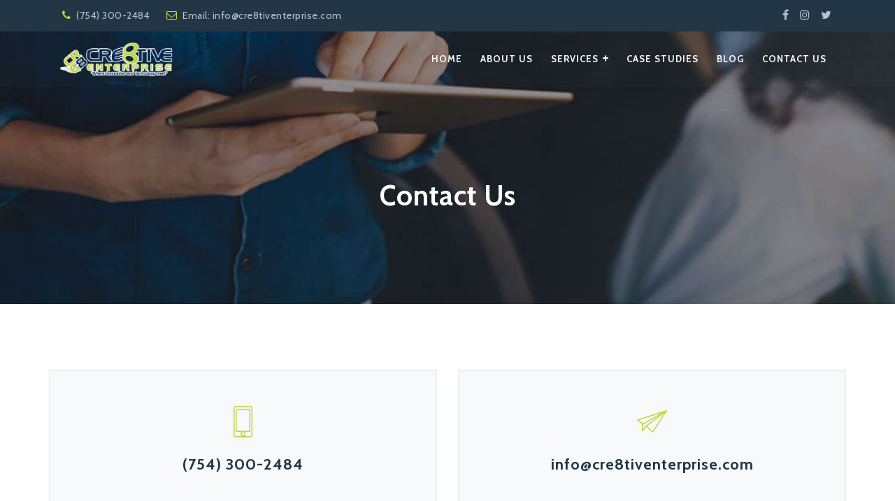

--- FILE ---
content_type: text/html; charset=UTF-8
request_url: https://cre8tiventerprise.com/contact-us/
body_size: 13058
content:
<!DOCTYPE html>
<html lang="en-US">
<head>
	<meta charset="UTF-8">
	<meta name="viewport" content="width=device-width, initial-scale=1.0">
	<meta http-equiv="X-UA-Compatible" content="IE=edge">
	<link rel="profile" href="https://gmpg.org/xfn/11">
	<link rel="pingback" href="https://cre8tiventerprise.com/xmlrpc.php">

				<link rel="shortcut icon" href="https://cre8tiventerprise.com/wp-content/uploads/2021/04/favicon.png">
	
	<title>Contact Us &#8211; Cre8tive Enterprise LLC</title>
<link rel='dns-prefetch' href='//fonts.googleapis.com' />
<link rel='dns-prefetch' href='//s.w.org' />
<link rel='preconnect' href='https://fonts.gstatic.com' crossorigin />
<link rel="alternate" type="application/rss+xml" title="Cre8tive Enterprise LLC &raquo; Feed" href="https://cre8tiventerprise.com/feed/" />
<link rel="alternate" type="application/rss+xml" title="Cre8tive Enterprise LLC &raquo; Comments Feed" href="https://cre8tiventerprise.com/comments/feed/" />
		<script type="text/javascript">
			window._wpemojiSettings = {"baseUrl":"https:\/\/s.w.org\/images\/core\/emoji\/13.0.1\/72x72\/","ext":".png","svgUrl":"https:\/\/s.w.org\/images\/core\/emoji\/13.0.1\/svg\/","svgExt":".svg","source":{"concatemoji":"https:\/\/cre8tiventerprise.com\/wp-includes\/js\/wp-emoji-release.min.js?ver=5.6.2"}};
			!function(e,a,t){var n,r,o,i=a.createElement("canvas"),p=i.getContext&&i.getContext("2d");function s(e,t){var a=String.fromCharCode;p.clearRect(0,0,i.width,i.height),p.fillText(a.apply(this,e),0,0);e=i.toDataURL();return p.clearRect(0,0,i.width,i.height),p.fillText(a.apply(this,t),0,0),e===i.toDataURL()}function c(e){var t=a.createElement("script");t.src=e,t.defer=t.type="text/javascript",a.getElementsByTagName("head")[0].appendChild(t)}for(o=Array("flag","emoji"),t.supports={everything:!0,everythingExceptFlag:!0},r=0;r<o.length;r++)t.supports[o[r]]=function(e){if(!p||!p.fillText)return!1;switch(p.textBaseline="top",p.font="600 32px Arial",e){case"flag":return s([127987,65039,8205,9895,65039],[127987,65039,8203,9895,65039])?!1:!s([55356,56826,55356,56819],[55356,56826,8203,55356,56819])&&!s([55356,57332,56128,56423,56128,56418,56128,56421,56128,56430,56128,56423,56128,56447],[55356,57332,8203,56128,56423,8203,56128,56418,8203,56128,56421,8203,56128,56430,8203,56128,56423,8203,56128,56447]);case"emoji":return!s([55357,56424,8205,55356,57212],[55357,56424,8203,55356,57212])}return!1}(o[r]),t.supports.everything=t.supports.everything&&t.supports[o[r]],"flag"!==o[r]&&(t.supports.everythingExceptFlag=t.supports.everythingExceptFlag&&t.supports[o[r]]);t.supports.everythingExceptFlag=t.supports.everythingExceptFlag&&!t.supports.flag,t.DOMReady=!1,t.readyCallback=function(){t.DOMReady=!0},t.supports.everything||(n=function(){t.readyCallback()},a.addEventListener?(a.addEventListener("DOMContentLoaded",n,!1),e.addEventListener("load",n,!1)):(e.attachEvent("onload",n),a.attachEvent("onreadystatechange",function(){"complete"===a.readyState&&t.readyCallback()})),(n=t.source||{}).concatemoji?c(n.concatemoji):n.wpemoji&&n.twemoji&&(c(n.twemoji),c(n.wpemoji)))}(window,document,window._wpemojiSettings);
		</script>
		<style type="text/css">
img.wp-smiley,
img.emoji {
	display: inline !important;
	border: none !important;
	box-shadow: none !important;
	height: 1em !important;
	width: 1em !important;
	margin: 0 .07em !important;
	vertical-align: -0.1em !important;
	background: none !important;
	padding: 0 !important;
}
</style>
	<link rel='stylesheet' id='wp-block-library-css'  href='https://cre8tiventerprise.com/wp-includes/css/dist/block-library/style.min.css?ver=5.6.2' type='text/css' media='all' />
<link rel='stylesheet' id='wc-block-vendors-style-css'  href='https://cre8tiventerprise.com/wp-content/plugins/woocommerce/packages/woocommerce-blocks/build/vendors-style.css?ver=4.0.0' type='text/css' media='all' />
<link rel='stylesheet' id='wc-block-style-css'  href='https://cre8tiventerprise.com/wp-content/plugins/woocommerce/packages/woocommerce-blocks/build/style.css?ver=4.0.0' type='text/css' media='all' />
<link rel='stylesheet' id='contact-form-7-css'  href='https://cre8tiventerprise.com/wp-content/plugins/contact-form-7/includes/css/styles.css?ver=5.4' type='text/css' media='all' />
<link rel='stylesheet' id='ihotspot-css'  href='https://cre8tiventerprise.com/wp-content/plugins/devvn-image-hotspot/frontend/css/ihotspot.min.css?ver=1.2.1' type='text/css' media='all' />
<link rel='stylesheet' id='rs-plugin-settings-css'  href='https://cre8tiventerprise.com/wp-content/plugins/revslider/public/assets/css/rs6.css?ver=6.3.3' type='text/css' media='all' />
<style id='rs-plugin-settings-inline-css' type='text/css'>
#rs-demo-id {}
</style>
<link rel='stylesheet' id='woocommerce-layout-css'  href='https://cre8tiventerprise.com/wp-content/plugins/woocommerce/assets/css/woocommerce-layout.css?ver=5.0.0' type='text/css' media='all' />
<link rel='stylesheet' id='woocommerce-smallscreen-css'  href='https://cre8tiventerprise.com/wp-content/plugins/woocommerce/assets/css/woocommerce-smallscreen.css?ver=5.0.0' type='text/css' media='only screen and (max-width: 768px)' />
<link rel='stylesheet' id='woocommerce-general-css'  href='https://cre8tiventerprise.com/wp-content/plugins/woocommerce/assets/css/woocommerce.css?ver=5.0.0' type='text/css' media='all' />
<style id='woocommerce-inline-inline-css' type='text/css'>
.woocommerce form .form-row .required { visibility: visible; }
</style>
<link rel='stylesheet' id='bootstrap-css'  href='https://cre8tiventerprise.com/wp-content/themes/innvoke/assets/css/bootstrap.min.css?ver=3.3.6' type='text/css' media='all' />
<link rel='stylesheet' id='insignia-main-css'  href='https://cre8tiventerprise.com/wp-content/themes/innvoke/style.css?ver=5.6.2' type='text/css' media='all' />
<link rel='stylesheet' id='innvoke-child-style-css'  href='https://cre8tiventerprise.com/wp-content/themes/innvoke-child/style.css?ver=5.6.2' type='text/css' media='all' />
<link rel='stylesheet' id='innvoke-element-css'  href='https://cre8tiventerprise.com/wp-content/themes/innvoke/assets/css/element.css?ver=5.6.2' type='text/css' media='all' />
<link rel='stylesheet' id='font-awesome-css'  href='https://cre8tiventerprise.com/wp-content/themes/innvoke/assets/css/font-awesome.min.css?ver=5.6.2' type='text/css' media='all' />
<link rel='stylesheet' id='innvoke-insignia-icons-css'  href='https://cre8tiventerprise.com/wp-content/themes/innvoke/assets/css/insignia-icons.css?ver=5.6.2' type='text/css' media='all' />
<link rel='stylesheet' id='iconsmind-css'  href='https://cre8tiventerprise.com/wp-content/themes/innvoke/assets/css/iconsmind.min.css?ver=5.6.2' type='text/css' media='all' />
<link rel='stylesheet' id='innvoke-style-css'  href='https://cre8tiventerprise.com/wp-content/themes/innvoke/style.css?ver=5.6.2' type='text/css' media='all' />
<style id='innvoke-style-inline-css' type='text/css'>
   body{
      display:block
       }

	.ins-breadcrumbs a, .ins-breadcrumbs i,.ins-breadcrumbs .current, #ins-page-title .blog-meta li, #ins-page-title .blog-meta li a { 
	color: #ffffff !important;
}

#main-navigation, #main-navigation .main-menu > ul > li > a, #main-navigation .nav-tools li a, #main-navigation.bottom-nav .main-nav-wrapper {
    height: 80px;
}



.vc_tta-style-insignia_tab_layout3 li.vc_tta-tab.vc_active a:before{
  border-color:  #bdd73e !important;
}

.vc_tta-style-insignia_tab_layout2 li.vc_tta-tab.vc_active a:before, .vc_tta-style-insignia_tab_layout2 h4.vc_tta-panel-title a:before{
  background:  #bdd73e !important;
}

.vc_tta-style-insignia_tab_layout2 li.vc_tta-tab.vc_active a, .vc_tta-style-insignia_tab_layout2 li.vc_tta-tab.vc_active a i{
  color:  #bdd73e !important;
}


.hover_solid_primary:hover {
   background: #bdd73e!important;
   border-color: #bdd73e!important;
   color: #fff!important;
}

.hover_solid_secondary:hover {
   background: #002d57!important;
   border-color: #002d57!important;
   color: #fff!important;
}

.hover_outline_primary:hover {
   color: #bdd73e!important;
   border-color: #bdd73e!important;
   background: transparent!important;
}

.hover_outline_secondary:hover {
   color: #002d57!important;
   border-color: #002d57!important;
   background: transparent!important;
}

.pricing-style-3.pricing-box-featured, .pricing-style-3.insignia-pricing-box-wrapper:hover{
  box-shadow: inset 0 0 0 2px #bdd73e;
}

.vc_tta-style-insignia_tour_layout1 .vc_tta-tabs-container{
   background: #bdd73e!important;
}
</style>
<link rel='stylesheet' id='innvoke-navigation-css'  href='https://cre8tiventerprise.com/wp-content/themes/innvoke/assets/css/navigation.css?ver=5.6.2' type='text/css' media='all' />
<link rel='stylesheet' id='animate-css-css'  href='https://cre8tiventerprise.com/wp-content/themes/innvoke/assets/css/animate.min.css?ver=5.6.2' type='text/css' media='all' />
<link rel='stylesheet' id='innvoke-innvoke-css-css'  href='https://cre8tiventerprise.com/wp-content/themes/innvoke/assets/css/innvoke-css.css?ver=5.6.2' type='text/css' media='all' />
<link rel='stylesheet' id='js_composer_front-css'  href='https://cre8tiventerprise.com/wp-content/plugins/js_composer/assets/css/js_composer.min.css?ver=6.4.2' type='text/css' media='all' />
<link rel="preload" as="style" href="https://fonts.googleapis.com/css?family=Cabin:400,500,600,700,400italic,500italic,600italic,700italic&#038;display=swap&#038;ver=1619035353" /><link rel="stylesheet" href="https://fonts.googleapis.com/css?family=Cabin:400,500,600,700,400italic,500italic,600italic,700italic&#038;display=swap&#038;ver=1619035353" media="print" onload="this.media='all'"><noscript><link rel="stylesheet" href="https://fonts.googleapis.com/css?family=Cabin:400,500,600,700,400italic,500italic,600italic,700italic&#038;display=swap&#038;ver=1619035353" /></noscript><script type='text/javascript' src='https://cre8tiventerprise.com/wp-includes/js/jquery/jquery.min.js?ver=3.5.1' id='jquery-core-js'></script>
<script type='text/javascript' src='https://cre8tiventerprise.com/wp-includes/js/jquery/jquery-migrate.min.js?ver=3.3.2' id='jquery-migrate-js'></script>
<script type='text/javascript' src='https://cre8tiventerprise.com/wp-content/plugins/revslider/public/assets/js/rbtools.min.js?ver=6.3.3' id='tp-tools-js'></script>
<script type='text/javascript' src='https://cre8tiventerprise.com/wp-content/plugins/revslider/public/assets/js/rs6.min.js?ver=6.3.3' id='revmin-js'></script>
<script type='text/javascript' src='https://cre8tiventerprise.com/wp-content/plugins/woocommerce/assets/js/jquery-blockui/jquery.blockUI.min.js?ver=2.70' id='jquery-blockui-js'></script>
<script type='text/javascript' id='wc-add-to-cart-js-extra'>
/* <![CDATA[ */
var wc_add_to_cart_params = {"ajax_url":"\/wp-admin\/admin-ajax.php","wc_ajax_url":"\/?wc-ajax=%%endpoint%%","i18n_view_cart":"View cart","cart_url":"https:\/\/cre8tiventerprise.com\/cart\/","is_cart":"","cart_redirect_after_add":"no"};
/* ]]> */
</script>
<script type='text/javascript' src='https://cre8tiventerprise.com/wp-content/plugins/woocommerce/assets/js/frontend/add-to-cart.min.js?ver=5.0.0' id='wc-add-to-cart-js'></script>
<script type='text/javascript' src='https://cre8tiventerprise.com/wp-content/plugins/js_composer/assets/js/vendors/woocommerce-add-to-cart.js?ver=6.4.2' id='vc_woocommerce-add-to-cart-js-js'></script>
<script type='text/javascript' src='https://cre8tiventerprise.com/wp-content/themes/innvoke/assets/js/slick.js?ver=5.6.2' id='slick-js'></script>
<link rel="https://api.w.org/" href="https://cre8tiventerprise.com/wp-json/" /><link rel="alternate" type="application/json" href="https://cre8tiventerprise.com/wp-json/wp/v2/pages/2334" /><link rel="EditURI" type="application/rsd+xml" title="RSD" href="https://cre8tiventerprise.com/xmlrpc.php?rsd" />
<link rel="wlwmanifest" type="application/wlwmanifest+xml" href="https://cre8tiventerprise.com/wp-includes/wlwmanifest.xml" /> 
<meta name="generator" content="WordPress 5.6.2" />
<meta name="generator" content="WooCommerce 5.0.0" />
<link rel="canonical" href="https://cre8tiventerprise.com/contact-us/" />
<link rel='shortlink' href='https://cre8tiventerprise.com/?p=2334' />
<link rel="alternate" type="application/json+oembed" href="https://cre8tiventerprise.com/wp-json/oembed/1.0/embed?url=https%3A%2F%2Fcre8tiventerprise.com%2Fcontact-us%2F" />
<link rel="alternate" type="text/xml+oembed" href="https://cre8tiventerprise.com/wp-json/oembed/1.0/embed?url=https%3A%2F%2Fcre8tiventerprise.com%2Fcontact-us%2F&#038;format=xml" />
<meta name="framework" content="Redux 4.1.24" />	<noscript><style>.woocommerce-product-gallery{ opacity: 1 !important; }</style></noscript>
	<style type="text/css">.recentcomments a{display:inline !important;padding:0 !important;margin:0 !important;}</style><meta name="generator" content="Powered by WPBakery Page Builder - drag and drop page builder for WordPress."/>
<meta name="generator" content="Powered by Slider Revolution 6.3.3 - responsive, Mobile-Friendly Slider Plugin for WordPress with comfortable drag and drop interface." />
<script type="text/javascript">function setREVStartSize(e){
			//window.requestAnimationFrame(function() {				 
				window.RSIW = window.RSIW===undefined ? window.innerWidth : window.RSIW;	
				window.RSIH = window.RSIH===undefined ? window.innerHeight : window.RSIH;	
				try {								
					var pw = document.getElementById(e.c).parentNode.offsetWidth,
						newh;
					pw = pw===0 || isNaN(pw) ? window.RSIW : pw;
					e.tabw = e.tabw===undefined ? 0 : parseInt(e.tabw);
					e.thumbw = e.thumbw===undefined ? 0 : parseInt(e.thumbw);
					e.tabh = e.tabh===undefined ? 0 : parseInt(e.tabh);
					e.thumbh = e.thumbh===undefined ? 0 : parseInt(e.thumbh);
					e.tabhide = e.tabhide===undefined ? 0 : parseInt(e.tabhide);
					e.thumbhide = e.thumbhide===undefined ? 0 : parseInt(e.thumbhide);
					e.mh = e.mh===undefined || e.mh=="" || e.mh==="auto" ? 0 : parseInt(e.mh,0);		
					if(e.layout==="fullscreen" || e.l==="fullscreen") 						
						newh = Math.max(e.mh,window.RSIH);					
					else{					
						e.gw = Array.isArray(e.gw) ? e.gw : [e.gw];
						for (var i in e.rl) if (e.gw[i]===undefined || e.gw[i]===0) e.gw[i] = e.gw[i-1];					
						e.gh = e.el===undefined || e.el==="" || (Array.isArray(e.el) && e.el.length==0)? e.gh : e.el;
						e.gh = Array.isArray(e.gh) ? e.gh : [e.gh];
						for (var i in e.rl) if (e.gh[i]===undefined || e.gh[i]===0) e.gh[i] = e.gh[i-1];
											
						var nl = new Array(e.rl.length),
							ix = 0,						
							sl;					
						e.tabw = e.tabhide>=pw ? 0 : e.tabw;
						e.thumbw = e.thumbhide>=pw ? 0 : e.thumbw;
						e.tabh = e.tabhide>=pw ? 0 : e.tabh;
						e.thumbh = e.thumbhide>=pw ? 0 : e.thumbh;					
						for (var i in e.rl) nl[i] = e.rl[i]<window.RSIW ? 0 : e.rl[i];
						sl = nl[0];									
						for (var i in nl) if (sl>nl[i] && nl[i]>0) { sl = nl[i]; ix=i;}															
						var m = pw>(e.gw[ix]+e.tabw+e.thumbw) ? 1 : (pw-(e.tabw+e.thumbw)) / (e.gw[ix]);					
						newh =  (e.gh[ix] * m) + (e.tabh + e.thumbh);
					}				
					if(window.rs_init_css===undefined) window.rs_init_css = document.head.appendChild(document.createElement("style"));					
					document.getElementById(e.c).height = newh+"px";
					window.rs_init_css.innerHTML += "#"+e.c+"_wrapper { height: "+newh+"px }";				
				} catch(e){
					console.log("Failure at Presize of Slider:" + e)
				}					   
			//});
		  };</script>
<style id="ins_opt-dynamic-css" title="dynamic-css" class="redux-options-output">#main-content-wrapper{padding-top:80px;}#main-content-wrapper{padding-bottom:80px;}.pc-bg, .inv-post-grid-one-btn-inner, .main-menu ul li:not(.mega-menu) ul.sub-menu li:hover>a:before, input[type="radio"]:after, input[type="checkbox"]:after, .slick-dots li.slick-active button:before, .inv-post-grid-one-btn-inner, .ins-icon-box-btn-wrap:hover:after, .blog-carousel-element .slick-arrow:hover, .inv-portfolio-carousel-slider .slick-arrow:hover, .main-menu ul.sub-menu li:hover>a:before, .inv-post-cat-main>a, .ins-image-box-btn-main .ins-image-box-btn:hover, .service-box-link.service-box-main, .post-categories.post-classic-category a:hover, .business-info-wrapper, .default-post-grid-category a:hover, span.wpcf7-not-valid-tip, .scroll-to-top,.ins-custom-menu-wrapper ul li.current-menu-item a:before, .ins-custom-menu-wrapper ul li a:before, .pricing-box-button, .ins_solid_button.btn_primary_color, .pricing-style-1.pricing-box-featured .insignia-pricing-box-header, .ins-modal-wrapper .close, .ins-team-popup-wrapper .close, .ins-feature-box-inner:hover .ins-feature-box-button, .nav-tools .woo-cart-count, .tagcloud a:hover, .vc_tta-style-insignia_tab_layout1 ul li.vc_tta-tab.vc_active a:before, nav#pagination ul li .current, .ins-table-wrapper.ins-table-style-3 tr th, .woocommerce a.button.alt:hover, .woocommerce #review_form #respond .form-submit input:hover, .inv-product-hover:hover span.onsale, .sub-menu.minicart .button:hover, .sub-menu.minicart .button, .vc_tta-style-insignia_accordion_layout3 .vc_tta-panel.vc_active h4.vc_tta-panel-title,.woocommerce button.button.alt, .woocommerce button.button.alt:hover, .woocommerce #respond input#submit:hover, .woocommerce a.button:hover, .woocommerce button.button:hover, .woocommerce input.button:hover, .woocommerce ul.products li.product .added_to_cart:hover, .woocommerce ul.products li.product .added_to_cart, .woocommerce a.button:hover,.woocommerce a.button, .ins-add-to-cart-button, #pagination .current a, .woocommerce a.button.alt, .woocommerce-MyAccount-content .address a, .pricing-border-button.pricing-bg-button, .pricing-pics-box.pricing-pics-bg-box,input[type="submit"], p.return-to-shop a.button.wc-backward, .woocommerce-Message.woocommerce-Message--info.woocommerce-info a, input.woocommerce-Button.button, li.woocommerce-MyAccount-navigation-link.is-active, p.form-row input.button.login-btn, a.button.checkout.wc-forward:hover, p.form-row.form-row-last .button, .woocomerce-form .form-row input.button, button.checkout.wc-forward:hover, a.button.view_cart_btn.wc-forward, .woocommerce span.onsale, .about-call-to-action, .about-progress-bar .vc_bar, .apt-clients-details-box h2:after, .about-two-working-box h1:after, .apt-features-text-box h5:after, .service-btn>a:hover, .service-3-btn>a:hover, input.contactus-1-btn, input.contactus-2-btn, ul.c-2-social>li>a:hover, .ins-services-right .ins-services-text:after, .ins-choose-us-section .ins-choose-us-heading:after, .woocommerce button.button, .woocommerce .widget_price_filter .ui-slider .ui-slider-handle, .woocommerce #review_form #respond .form-submit input,.woocommerce div.product form.cart .button , .insignia-button, input.button.size-lg,a.checkout-button.button.icon_right.size-lg.alt.wc-forward, input#place_order, .form-row input.woocommerce-Button.button,.hc-button, .inv-portfolio-filter-button-inner.inv-portfolio-filter-button_solid_bg.active-filter-button, #wrapper .color-scheme-white .inv-portfolio-filter-button-inner.inv-portfolio-filter-button_solid_bg.active-filter-button,  .insignia-testimonial-carousel .slick-arrow:hover{background-color:#bdd73e;}p a, ul.blog-meta.ins-single-post-meta li a:hover, .pricing-style-1 .insignia-pricing-box-header .price, .pricing-style-1 .insignia-pricing-box-header .period, .ins-process-step-number span, .woocommerce-message::before, .post-categories.post-classic-category a, .ins-counter-icon, .ins-float-icon-inner i, .ins-float-right-icon-inner i, .ins-icon-box-icon i, .ins-list-style .ins-icon-list-icon, .default-post-grid-category a, .ins-custom-menu-wrapper ul li a:hover,.ins-custom-menu-wrapper ul li.current-menu-item a, .ins_outline_button.btn_primary_color, .vc_tta-style-insignia_tab_layout1 li.vc_tta-tab.vc_active a span, .woocommerce div.product .out-of-stock, .pc,.woocommerce a.remove, span.price del+ins, .pc-hover:hover, .inv-portfolio-filter-button-inner.inv-portfolio-filter-button_bordered.active-filter-button, #wrapper .color-scheme-white .inv-portfolio-filter-button-inner.inv-portfolio-filter-button_bordered.active-filter-button, button.inv-portfolio-filter-button-inner.inv-portfolio-filter-button_simple.active-filter-button, #wrapper .color-scheme-white button.inv-portfolio-filter-button-inner.inv-portfolio-filter-button_simple.active-filter-button, .blog-full-thumb-cat-holder .white-color a:hover, form.woocommerce-EditAccountForm.edit-account legend,#customer_login a.lost_password.woo-lost_password2,.lost_password a,.woocommerce-info a.showlogin,.woocommerce-info a.showcoupon,a.button.view_cart_btn.wc-forward:hover,.woocommerce a.remove, .ins_cart_content p.total, .ins_cart_content p.buttons a, span.sp-social-icon-bottom:hover, .ins-faq-num, .nav-tabs>li.active>a , .nav-tabs>li.active>a:focus, .nav-tabs>li.active>a:hover, .woocommerce .widget_shopping_cart .total strong,.woocommerce.widget_shopping_cart .total strong,  ul.product-categories li a:hover, .woocommerce .star-rating span:before,.blog-top-box ul li a:hover,.reply.comment-reply-link.ins_comment_rpl a,.comment-form-message a,.comment-reply-title a, .post-nav-grid-wrapper .post-nav-grid-icon, .tags-single-post-icon-wrapper .tags-single-post-icon, .blog-widget-area aside ul li a:hover, .sidebar-shop-page aside ul li .product-title:hover, .sidebar-shop-page aside ul li a:hover, .after-blog-post .logged-in-as a{color:#bdd73e;}.pc-border, input[type="checkbox"]:checked:before, input[type="radio"]:checked:before, .ins-image-box-btn-main .ins-image-box-btn:hover, .ins-process-item:before, .ins-process-steps, .woocommerce-message, .post-categories.post-classic-category a:hover, .post-categories.post-classic-category a, .default-post-grid-category a:hover, .default-post-grid-category a, .sub-menu.minicart .button:hover, .ins_solid_button.btn_primary_color, .ins_outline_button.btn_primary_color, .ins-feature-box-inner:hover .ins-feature-box-button, .insignia-testimonial-carousel .slick-arrow:hover, span.wpcf7-not-valid-tip{border-color:#bdd73e;}.sc-bg, .sc-bg-hover:hover, .ins_solid_button.btn_secondary_color, .entry-content .tparrows.gyges:hover, .woocomerce-form .form-row input.button:hover, .woocommerce .widget_price_filter .ui-slider .ui-slider-range, input#place_order:hover,.form-row input.woocommerce-Button.button:hover, .hc-button:hover, nav.header-six.header-six-sticky-menu.fixed-menu,.header-six-sticky-menu.fixed-menu .header-six-right, .inv-portfolio-filter-button-inner.inv-portfolio-filter-button_solid_bg{background-color:#002d57;}.sc,nav.woocommerce-MyAccount-navigation ul li a, .ins_outline_button.btn_secondary_color, #calendar_wrap th, #wp-calendar #prev a:hover::after, #wp-calendar #next a:hover::after, .navigation li a, .navigation li a:hover, .navigation li.active a, .navigation li.disabled, ul.product_list_widget .product-title, ul.product-categories li a, inv-portfolio-filter-button-inner.inv-portfolio-filter-button_simple, .button-read-more-holder .button-read-more:hover, .inv-blog-grid-6-button a:hover, .fl-contact-social-box ul li .fl-social-icon:hover, .lawyer-right-icon-box:hover .lawyer-right-icon, .blog-widget-area ul li a, .events-list-main-nav li.tribe-events-nav-next a:before, .events-list-main-nav li.tribe-events-nav-next a:after, .roofing-servings-wrapper span.roofing-servings{color:#002d57;}.sc-border, .navigation li a:hover,  .ins_solid_button.btn_secondary_color, .ins_outline_button.btn_secondary_color, .navigation li.active a,.comments-title,.comment-reply-title.header-six-sticky-menu.fixed-menu .header-six-right:before, .da-counter-inner:hover, .event-button-holder .event-button-bg, .event-button-holder .event-button-bg-small{border-color:#002d57;}.button-read-more-holder .button-read-more:hover{border-bottom-color:#002d57;}body, #wrapper{background-color:#fff;}a{color:#002d57;}a:hover{color:#bdd73e;}.sidebar-wrapper > .widget .widget-title, .wpb_content_element > .widget .widgettitle{font-family:Cabin;text-transform:capitalize;font-weight:500;font-style:normal;font-display:swap;}.sidebar-wrapper a{color:#002d57;}.sidebar-wrapper a:hover{color:#bdd73e;}p,body{font-family:Cabin;line-height:25px;letter-spacing:0.5px;font-weight:400;font-style:normal;color:#747e80;font-size:16px;font-display:swap;}.title-font, .tag-cloud-link{font-family:Cabin;font-display:swap;}h1,.inv-title-h1{font-family:Cabin;line-height:50px;letter-spacing:1px;font-weight:700;font-style:normal;color:#223645;font-size:40px;font-display:swap;}h2,.inv-title-h2{font-family:Cabin;line-height:45px;letter-spacing:1px;font-weight:700;font-style:normal;color:#223645;font-size:35px;font-display:swap;}h3,.inv-title-h3{font-family:Cabin;line-height:40px;letter-spacing:1px;font-weight:700;font-style:normal;color:#223645;font-size:30px;font-display:swap;}h4,.inv-title-h4{font-family:Cabin;line-height:35px;letter-spacing:1px;font-weight:700;font-style:normal;color:#223645;font-size:25px;font-display:swap;}h5,.inv-title-h5{font-family:Cabin;line-height:28px;letter-spacing:1px;font-weight:700;font-style:normal;color:#223645;font-size:20px;font-display:swap;}h6,.inv-title-h6{font-family:Cabin;line-height:26px;letter-spacing:1px;font-weight:700;font-style:normal;color:#223645;font-size:17px;font-display:swap;}#main-navigation{background-color:rgba(255,255,255,0.01);}#main-menu > ul > li > a,.main-menu > ul > li > a{font-family:Cabin;text-transform:uppercase;line-height:25px;letter-spacing:1px;font-weight:700;font-style:normal;font-size:13px;font-display:swap;}.header-light #main-menu > ul > li > a,.header-light .main-menu > ul > li > a, .header-light .nav-tools .tools-btn-icon{color:#333333;}.header-light #main-menu > ul > li > a:hover,.header-light .main-menu > ul > li > a:hover, .header-light .nav-tools .tools-btn-icon:hover{color:#bdd73e;}.header-dark #main-menu > ul > li > a,.header-dark .main-menu > ul > li > a, .header-dark .nav-tools .tools-btn-icon{color:#ffffff;}.header-dark #main-menu > ul > li > a:hover,.header-dark .main-menu > ul > li > a:hover, .header-dark .nav-tools .tools-btn-icon:hover{color:#bdd73e;}.header-scroll-full #main-navigation, .header-scroll-full #header .main-nav, #sticky-nav{background-color:#fff;}#topbar{background-color:#223645;}#topbar{border-color:#223645;}#topbar,#topbar p, #topbar .topbar-menu > div > ul > li{color:#b5c5d0;font-display:swap;}.topbar a{color:#b5c5d0;}.topbar a:hover{color:#ffffff;}#header .main-nav .sub-menu{background-color:#fff;}.main-menu ul.sub-menu li a, #main-menu ul.sub-menu li a, .sub-menu-full-width ul.menu-depth-2.sub-sub-menu li a{font-family:Cabin;text-transform:none;line-height:20px;letter-spacing:1px;font-weight:600;font-style:normal;font-size:16px;font-display:swap;}#header #main-menu .sub-menu a{color:#333333;}#header #main-menu .sub-menu a:hover{color:#333333;}#header #main-menu ul li:not(.mega-menu) ul.sub-menu li:hover{background-color:#f6f6f6;}#ins-page-title{background-color:#f8f8f8;}.ins-page-title-txt>h1{font-family:Cabin;line-height:50px;letter-spacing:1px;font-weight:700;font-style:normal;font-size:40px;font-display:swap;}.ins-page-title-txt>h1, .ins-breadcrumbs a, .ins-breadcrumbs, .ins-breadcrumbs i, .ins-breadcrumbs .current{color:#ffffff;}.ins-page-subtitle{font-family:Cabin;line-height:30px;letter-spacing:1px;font-weight:400;font-style:normal;color:#ffffff;font-size:16px;font-display:swap;}#footer .widget-title{font-family:Cabin;text-transform:uppercase;line-height:30px;letter-spacing:1px;font-weight:600;font-style:normal;color:#fff;font-size:17px;font-display:swap;}#footer .textwidget, #footer .widget, #footer  .textwidget p, #footer .social-widget-inner a, #footer .widget_list_tweet_text, #footer .widget_list_tweet_date, #footer .widget li, #footer .widget ul, #footer .widget p, #footer strong, #footer .calendar_wrap tbody tr td, #footer .calendar_wrap thead tr th{color:#b5c5d0;}#footer .widget a{color:#b5c5d0;}#footer .widget a:hover{color:#fff;}#footer{background-color:#223645;}#copyright{background-color:#152938;}#copyright, #copyright p, #copyright h1, #copyright h2, #copyright h3, #copyright h4, #copyright h5, #copyright h6, #copyright strong, #copyright li{color:#b5c5d0;}#copyright a{color:#b5c5d0;}#copyright a:hover{color:#ffffff;}</style><style type="text/css" data-type="vc_shortcodes-custom-css">.vc_custom_1619102650453{border-top-width: 1px !important;border-right-width: 1px !important;border-bottom-width: 1px !important;border-left-width: 1px !important;padding-top: 50px !important;padding-bottom: 30px !important;background-color: #f7f9fb !important;border-left-color: #e5e7f2 !important;border-left-style: solid !important;border-right-color: #e5e7f2 !important;border-right-style: solid !important;border-top-color: #e5e7f2 !important;border-top-style: solid !important;border-bottom-color: #e5e7f2 !important;border-bottom-style: solid !important;}.vc_custom_1619102657313{border-top-width: 1px !important;border-right-width: 1px !important;border-bottom-width: 1px !important;border-left-width: 1px !important;padding-top: 50px !important;padding-bottom: 30px !important;background-color: #f7f9fb !important;border-left-color: #e5e7f2 !important;border-left-style: solid !important;border-right-color: #e5e7f2 !important;border-right-style: solid !important;border-top-color: #e5e7f2 !important;border-top-style: solid !important;border-bottom-color: #e5e7f2 !important;border-bottom-style: solid !important;}.vc_custom_1556183140129{border-top-width: 1px !important;border-right-width: 1px !important;border-bottom-width: 1px !important;border-left-width: 1px !important;padding-top: 50px !important;padding-bottom: 30px !important;background-color: #f7f9fb !important;border-left-color: #e5e7f2 !important;border-left-style: solid !important;border-right-color: #e5e7f2 !important;border-right-style: solid !important;border-top-color: #e5e7f2 !important;border-top-style: solid !important;border-bottom-color: #e5e7f2 !important;border-bottom-style: solid !important;}.vc_custom_1556183150434{border-top-width: 1px !important;border-right-width: 1px !important;border-bottom-width: 1px !important;border-left-width: 1px !important;padding-top: 50px !important;padding-bottom: 30px !important;background-color: #f7f9fb !important;border-left-color: #e5e7f2 !important;border-left-style: solid !important;border-right-color: #e5e7f2 !important;border-right-style: solid !important;border-top-color: #e5e7f2 !important;border-top-style: solid !important;border-bottom-color: #e5e7f2 !important;border-bottom-style: solid !important;}.vc_custom_1556183160121{border-top-width: 1px !important;border-right-width: 1px !important;border-bottom-width: 1px !important;border-left-width: 1px !important;padding-top: 50px !important;padding-bottom: 30px !important;background-color: #f7f9fb !important;border-left-color: #e5e7f2 !important;border-left-style: solid !important;border-right-color: #e5e7f2 !important;border-right-style: solid !important;border-top-color: #e5e7f2 !important;border-top-style: solid !important;border-bottom-color: #e5e7f2 !important;border-bottom-style: solid !important;}.vc_custom_1555314030255{margin-bottom: -120px !important;padding-top: 80px !important;padding-right: 5% !important;padding-bottom: 45px !important;padding-left: 5% !important;background: #ffffff url(http://www.insigniawpthemes.co.in/innvoke/wp-content/uploads/2019/04/emerson-light-bg.jpg?id=716) !important;background-position: center !important;background-repeat: no-repeat !important;background-size: cover !important;}.vc_custom_1619102847278{margin-bottom: 15px !important;}.vc_custom_1555313406639{margin-bottom: 15px !important;}</style><noscript><style> .wpb_animate_when_almost_visible { opacity: 1; }</style></noscript>
</head>

<body class="page-template-default page page-id-2334 theme-innvoke woocommerce-no-js wpb-js-composer js-comp-ver-6.4.2 vc_responsive">

	
	
	<!-- Contact Modal Window -->
		<!-- END Contact Modal Window -->


<div id="wrapper" class="header-position-top header-style-classic site-header-sticky skin-light">

	<!-- start of Header !-->
	<div class="header-sidearea-body-style"></div>
	<header id="header" class="site-header header-dark header-scroll-light with-topbar m-not-sticky mobile-dropdown-arrow header-sticky dropdown-white header-separator-shadow" data-scroll-height="80" data-scroll-animation="default" data-skin="dark" data-scroll-skin="light">

			
		<!-- BEGIN TOPBAR -->
		<div id="topbar" class="topbar topbar-light">
			<div class="container">
				<div class="topbar-left">
					<div class="topbar-section topbar-text"><p><span class="padding-20px-right"><i class="fa fa-phone pc" style="margin: 0 4px 8px 4px; font-size: 15px;"></i> <a href="tel:7543002484">(754) 300-2484</a></span><span><i class="fa fa-envelope-o pc" style="margin: 0 4px 8px 4px; font-size: 15px;"></i> Email: <a href="/cdn-cgi/l/email-protection#1b72757d745b78697e236f726d7e756f7e696b6972687e35787476"><span class="__cf_email__" data-cfemail="2f464149406f4c5d4a175b46594a415b4a5d5f5d465c4a014c4042">[email&#160;protected]</span></a></span></p></div>				</div>
				<div class="topbar-right">
					<div class="topbar-section topbar-social">
<div class="insignia-main-social-icons clearfix">
	<ul class="clearfix">
							<li><a href="https://www.facebook.com/Cre8tiveEnterprise/" target="_blank" title="Facebook"><i class="fa fa-facebook"></i></a></li>
															<li><a href="https://www.instagram.com/cre8tiventerprise/" target="_blank" title="Instagram"><i class="fa fa-instagram"></i></a></li>
																					<li><a href="https://twitter.com/cr8enterprise" target="_blank" title="Twitter"><i class="fa fa-twitter"></i></a></li>
															</ul>
</div>

</div>				</div>
			</div>
		</div>
		<!-- END TOPBAR -->
			
		<div id="main-navigation" class="main-nav">
		
			<div class="main-nav-wrapper">
			
				<div class="container">
				
					<div class="nav-left">					
						<div id="logo">
						
							<a href="https://cre8tiventerprise.com" class="logo-link"><img src="https://cre8tiventerprise.com/wp-content/uploads/2021/04/cre8ive-enterprises-white.png" alt="logo" class="logo-dark" style="height:50px;margin-top:-25px"><img src="https://cre8tiventerprise.com/wp-content/uploads/2021/04/cre8ive-enterprises-white.png" alt="logo" class="logo-white" style="height:50px;margin-top:-25px"></a>							
						</div>
						
					</div>					
					<div class="nav-right">
					
							<nav id="main-menu" class="main-menu">
								<ul id="menu-main-navigation" class="nav"><li  class="menu-item menu-item-type-post_type menu-item-object-page menu-item-home"><a href="https://cre8tiventerprise.com/"><span>Home</span></a></li>
<li  class="menu-item menu-item-type-post_type menu-item-object-page"><a href="https://cre8tiventerprise.com/about-us/"><span>About Us</span></a></li>
<li  class="menu-item menu-item-type-custom menu-item-object-custom menu-item-has-children"><a href="#"><span>Services</span></a>
<ul class="sub-menu">
	<li  class="menu-item menu-item-type-post_type menu-item-object-page"><a href="https://cre8tiventerprise.com/services/managed-services/"><span>Managed Services</span></a></li>
	<li  class="menu-item menu-item-type-post_type menu-item-object-page"><a href="https://cre8tiventerprise.com/services/cyber-security/"><span>Cyber Security</span></a></li>
	<li  class="menu-item menu-item-type-post_type menu-item-object-page"><a href="https://cre8tiventerprise.com/services/infrastructure-design/"><span>Infrastructure Design</span></a></li>
</ul>
</li>
<li  class="menu-item menu-item-type-post_type menu-item-object-page"><a href="https://cre8tiventerprise.com/case-studies/"><span>Case Studies</span></a></li>
<li  class="menu-item menu-item-type-post_type menu-item-object-page"><a href="https://cre8tiventerprise.com/blog-coming-soon/"><span>Blog</span></a></li>
<li  class="menu-item menu-item-type-post_type menu-item-object-page current-menu-item page_item page-item-2334 current_page_item"><a href="https://cre8tiventerprise.com/contact-us/"><span>Contact Us</span></a></li>
</ul>							</nav>
						
						<ul class="nav-tools"><li class="mobile-menu-btn" id="mobile-menu-btn"><div id="mobile-menu-toggle" class="toggle-menu toggle-menu-mobile" data-toggle="mobile-menu" data-effect="hover"><div class="btn-inner"><span></span></div></div></li></ul>								
					</div>
				</div>
			</div>
		</div>
	
	
	<nav id="mobile-nav" class="mobile-nav">
		<div class="container">
			<ul id="menu-main-mobile-navigation" class="nav"><li  class="menu-item menu-item-type-post_type menu-item-object-page menu-item-home"><a href="https://cre8tiventerprise.com/"><span>Home</span></a></li>
<li  class="menu-item menu-item-type-post_type menu-item-object-page"><a href="https://cre8tiventerprise.com/about-us/"><span>About Us</span></a></li>
<li  class="menu-item menu-item-type-custom menu-item-object-custom menu-item-has-children"><a href="#"><span>Services</span></a>
<ul class="sub-menu">
	<li  class="menu-item menu-item-type-post_type menu-item-object-page"><a href="https://cre8tiventerprise.com/services/managed-services/"><span>Managed Services</span></a></li>
	<li  class="menu-item menu-item-type-post_type menu-item-object-page"><a href="https://cre8tiventerprise.com/services/cyber-security/"><span>Cyber Security</span></a></li>
	<li  class="menu-item menu-item-type-post_type menu-item-object-page"><a href="https://cre8tiventerprise.com/services/infrastructure-design/"><span>Infrastructure Design</span></a></li>
</ul>
</li>
<li  class="menu-item menu-item-type-post_type menu-item-object-page"><a href="https://cre8tiventerprise.com/case-studies/"><span>Case Studies</span></a></li>
<li  class="menu-item menu-item-type-post_type menu-item-object-page"><a href="https://cre8tiventerprise.com/blog-coming-soon/"><span>Blog</span></a></li>
<li  class="menu-item menu-item-type-post_type menu-item-object-page current-menu-item page_item page-item-2334 current_page_item"><a href="https://cre8tiventerprise.com/contact-us/"><span>Contact Us</span></a></li>
</ul>				</div>
	</nav>
 
</header>
	<!-- end of Header demo five html !-->

	
<section id="ins-page-title" class="ins-page-title title-align-center" style="height: 435px;"> 
	<div class="ins-page-title-wrapper" style="height: 435px;">
				<div class="ins-page-title-bg" style="background-image: url(https://cre8tiventerprise.com/wp-content/uploads/2019/04/emerson-page-title-2.jpg); opacity: 1;"></div>
				<div class="ins-page-title-inner">
			<div class="container">
				<div class="ins-page-title-txt">

					<h1 class="no-margin padding-5px-tb" style= color:#ffffff>Contact Us</h1>

						            </div>
	            
	            	            
			</div>
		</div>
	</div>
</section>	<section id="main-content-wrapper" class="page-with-title"  style="padding-top: 80px;padding-bottom: 0px;">
     <div id="content" class="page-layout-full_width">

    <div class="main-page-content">
    	<div class="container">
    		<div class="row">
    			    
    				<div id="page-content" class="page-content-wrapper">
    					<article id="post-2334" class="post-2334 page type-page status-publish hentry">
    						<div class="entry-content page-content-inner">
    							<div class="vc_row wpb_row vc_row-fluid vc_column-gap-30"><div class="wpb_column vc_column_container vc_col-sm-6 vc_col-has-fill"><div class="vc_column-inner vc_custom_1619102650453"><div class="wpb_wrapper"><div id='ins-icon-697084a113810' class='ins-icon-wrapper last-paragraph-no-margin margin-20px-bottom   text-center   ins-animated zoomIn' data-animation-delay=200><div class='ins-icon-box-icon margin-20px-bottom ins-top-icon-basic icon-medium'><i class='iconsmind-Smartphone-2'></i></div><div class='ins-icon-box-content'><div class='ins-icon-box-title title-font margin-15px-bottom sm-margin-5px-bottom text-large font-weight-700 letter-spacing-1'>(754) 300-2484</div><div class='ins-icon-box-btn-wrap margin-25px-top'><a class='ins-image-box-btn title-font pc' href='tel:7543002484'>Call Us</a></div></div></div><script data-cfasync="false" src="/cdn-cgi/scripts/5c5dd728/cloudflare-static/email-decode.min.js"></script><script type="text/javascript">
		(function(jQuery) {jQuery("head").append("<style>#ins-icon-697084a113810 .ins-icon-box-title, #ins-icon-697084a113810 .ins-float-icon-box-title {color: #223645;}</style>")
					})(jQuery);
						</script></div></div></div><div class="wpb_column vc_column_container vc_col-sm-6 vc_col-has-fill"><div class="vc_column-inner vc_custom_1619102657313"><div class="wpb_wrapper"><div id='ins-icon-697084a1139f9' class='ins-icon-wrapper last-paragraph-no-margin margin-20px-bottom   text-center   ins-animated zoomIn' data-animation-delay=600><div class='ins-icon-box-icon margin-20px-bottom ins-top-icon-basic icon-medium'><i class='iconsmind-Paper-Plane'></i></div><div class='ins-icon-box-content'><div class='ins-icon-box-title title-font margin-15px-bottom sm-margin-5px-bottom text-large font-weight-700 letter-spacing-1'><a href="/cdn-cgi/l/email-protection" class="__cf_email__" data-cfemail="30595e565f7053425508445946555e44554240425943551e535f5d">[email&#160;protected]</a></div><div class='ins-icon-box-btn-wrap margin-25px-top'><a class='ins-image-box-btn title-font pc' href="/cdn-cgi/l/email-protection#0960676f66496a7b6c317d607f6c677d6c7b797b607a6c276a6664">Email Us</a></div></div></div><script data-cfasync="false" src="/cdn-cgi/scripts/5c5dd728/cloudflare-static/email-decode.min.js"></script><script type="text/javascript">
		(function(jQuery) {jQuery("head").append("<style>#ins-icon-697084a1139f9 .ins-icon-box-title, #ins-icon-697084a1139f9 .ins-float-icon-box-title {color: #223645;}</style>")
					})(jQuery);
						</script></div></div></div></div><div class="vc_row wpb_row vc_row-fluid"><div class="wpb_column vc_column_container vc_col-sm-12"><div class="vc_column-inner "><div class="wpb_wrapper"><div class="vc_empty_space"   style="height: 80px"><span class="vc_empty_space_inner"></span></div></div></div></div></div><div class="vc_row wpb_row vc_row-fluid z-index-1 position-relative"><div class="wpb_column vc_column_container vc_col-sm-12 vc_col-has-fill vc-col-shadow "><div class="vc_column-inner vc_custom_1555314030255"><div class="wpb_wrapper"><div class="vc_row wpb_row vc_inner vc_row-fluid"><div class="wpb_column vc_column_container vc_col-sm-2"><div class="vc_column-inner"><div class="wpb_wrapper"></div></div></div><div class="wpb_column vc_column_container vc_col-sm-8"><div class="vc_column-inner"><div class="wpb_wrapper"><h3 style="text-align: center" class="vc_custom_heading vc_custom_1619102847278" >Questions?</h3><p style="font-size: 18px;line-height: 28px;text-align: center" class="vc_custom_heading" >Fill out the form below to speak with one of our IT experts</p><div class="vc_empty_space"   style="height: 40px"><span class="vc_empty_space_inner"></span></div></div></div></div><div class="wpb_column vc_column_container vc_col-sm-2"><div class="vc_column-inner"><div class="wpb_wrapper"></div></div></div></div><div role="form" class="wpcf7" id="wpcf7-f777-p2334-o1" lang="en" dir="ltr">
<div class="screen-reader-response"><p role="status" aria-live="polite" aria-atomic="true"></p> <ul></ul></div>
<form action="/contact-us/#wpcf7-f777-p2334-o1" method="post" class="wpcf7-form init" novalidate="novalidate" data-status="init">
<div style="display: none;">
<input type="hidden" name="_wpcf7" value="777" />
<input type="hidden" name="_wpcf7_version" value="5.4" />
<input type="hidden" name="_wpcf7_locale" value="en" />
<input type="hidden" name="_wpcf7_unit_tag" value="wpcf7-f777-p2334-o1" />
<input type="hidden" name="_wpcf7_container_post" value="2334" />
<input type="hidden" name="_wpcf7_posted_data_hash" value="" />
</div>
<div class="full-width-cf ins-contact-form clearfix">
<div class="ins-contact-form-field col-md-6 no-padding-right"><span class="wpcf7-form-control-wrap your-name"><input type="text" name="your-name" value="" size="40" class="wpcf7-form-control wpcf7-text wpcf7-validates-as-required" aria-required="true" aria-invalid="false" placeholder="Name*" /></span></div>
<div class="ins-contact-form-field col-md-6 no-padding-right"><span class="wpcf7-form-control-wrap your-email"><input type="email" name="your-email" value="" size="40" class="wpcf7-form-control wpcf7-text wpcf7-email wpcf7-validates-as-required wpcf7-validates-as-email" aria-required="true" aria-invalid="false" placeholder="Email*" /></span></div>
<div class="ins-contact-form-field col-md-6 no-padding-right"><span class="wpcf7-form-control-wrap your-phone"><input type="text" name="your-phone" value="" size="40" class="wpcf7-form-control wpcf7-text" aria-invalid="false" placeholder="Phone*" /></span> </div>
<div class="ins-contact-form-field col-md-6 no-padding-right"><span class="wpcf7-form-control-wrap your-company"><input type="text" name="your-company" value="" size="40" class="wpcf7-form-control wpcf7-text" aria-invalid="false" placeholder="Company Name" /></span> </div>
<div class="ins-contact-form-field col-md-12 no-padding-right">
<p>Select Services Needed:</p>
<p><span class="wpcf7-form-control-wrap checkbox-service"><span class="wpcf7-form-control wpcf7-checkbox wpcf7-validates-as-required"><span class="wpcf7-list-item first"><label><input type="checkbox" name="checkbox-service[]" value="Managed Services" /><span class="wpcf7-list-item-label">Managed Services</span></label></span><span class="wpcf7-list-item"><label><input type="checkbox" name="checkbox-service[]" value="Cyber Security" /><span class="wpcf7-list-item-label">Cyber Security</span></label></span><span class="wpcf7-list-item last"><label><input type="checkbox" name="checkbox-service[]" value="Infrastructure Design" /><span class="wpcf7-list-item-label">Infrastructure Design</span></label></span></span></span> </p></div>
<div class="ins-contact-form-field col-md-12 no-padding-right"><input type="submit" value="Submit" class="wpcf7-form-control wpcf7-submit" /></div>
</div>
<div class="wpcf7-response-output" aria-hidden="true"></div></form></div></div></div></div></div>
    							<div class="entry-links"></div>
    						</div>
    					</article>
    					
			    				</div>
    
    			    
    			    		</div>
    	</div>
    </div>
</div>
</section>
</div>
	<footer id="footer" class="footer-style-1 ">
	
		<div class="container upper-footer">
		<div class="row">
							<div class="column-3">
					<aside id="text-2" class="widget widget_text">			<div class="textwidget"><p><img loading="lazy" class="alignnone size-medium wp-image-2327" src="https://cre8tiventerprise.com/wp-content/uploads/2021/04/cre8ive-enterprises-white-300x92.png" alt="" width="300" height="92" srcset="https://cre8tiventerprise.com/wp-content/uploads/2021/04/cre8ive-enterprises-white-300x92.png 300w, https://cre8tiventerprise.com/wp-content/uploads/2021/04/cre8ive-enterprises-white-1024x315.png 1024w, https://cre8tiventerprise.com/wp-content/uploads/2021/04/cre8ive-enterprises-white-768x236.png 768w, https://cre8tiventerprise.com/wp-content/uploads/2021/04/cre8ive-enterprises-white-1536x473.png 1536w, https://cre8tiventerprise.com/wp-content/uploads/2021/04/cre8ive-enterprises-white-600x185.png 600w, https://cre8tiventerprise.com/wp-content/uploads/2021/04/cre8ive-enterprises-white.png 1575w" sizes="(max-width: 300px) 100vw, 300px" /></p>
</div>
		</aside>				</div>
							<div class="column-3">
					<aside id="text-4" class="widget widget_text"><h5 class="widget-title">Contact Us</h5>			<div class="textwidget"><ul style="list-style: disc;">
<li><span style="color: #8c95a1;"><span style="color: #9ca2aa;">Phone:</span> </span><span style="color: #ffffff;"><a style="color: #ffffff;" href="tel:7543002484">(754) 300-2484</a></span></li>
<li><span style="color: #9b9b9b;"><span style="color: #9ca2aa;">Email:</span> <a href="/cdn-cgi/l/email-protection#9bbbf2f5fdf4dbf8e9fea3eff2edfef5effee9ebe9f2e8feb5f8f4f6"><span style="color: #ffffff;"> <span class="__cf_email__" data-cfemail="abc2c5cdc4ebc8d9ce93dfc2ddcec5dfced9dbd9c2d8ce85c8c4c6">[email&#160;protected]</span> </span></a></span></li>
</ul>
</div>
		</aside>				</div>
							<div class="column-3">
					<aside id="text-3" class="widget widget_text"><h5 class="widget-title">Our Services</h5>			<div class="textwidget"><ul>
<li><a href="/services/managed-services">Managed Services</a></li>
<li><a href="/services/cyber-security">Cyber Security</a></li>
<li><a href="/services/infrastructure-design">Infrastructure Design</a></li>
</ul>
</div>
		</aside>				</div>
					</div>
	</div>

<!-- BEGIN COPYRIGHT -->

		
		<div id="copyright" class="clearfix">
			<div class="container">
				<div class="row">
					<div class="col-md-12">
										<div class="copyright-text col-md-6 no-padding">
													©Cre8tive Enterprise LLC<br>Website designed and built by<a href="https://earningwise.com"> Earning Wise Digital Marketing</a>											</div>
					
					<div class="copyright-right col-md-6 no-padding">
																				   <div class="copyright-menu"> 
								<div class="menu-footer-container"><ul id="menu-footer" class="menu"><li id="menu-item-2369" class="menu-item menu-item-type-post_type menu-item-object-page current-menu-item page_item page-item-2334 current_page_item menu-item-2369"><a href="https://cre8tiventerprise.com/contact-us/" aria-current="page">Contact Us</a></li>
</ul></div>							   </div>
							 											</div>
					
									</div>
			</div>
		</div>
	</div>
	
<!-- END COPYRIGHT -->		
	</footer>


<!-- BEGIN BACK TO TOP BUTTON-->

		<a href="#top" id="smoothup" class="scroll-to-top" title="Back to top"><i class="fa fa-angle-up" aria-hidden="true"></i></a>
	
<!-- END BACK TO TOP BUTTON -->


<script data-cfasync="false" src="/cdn-cgi/scripts/5c5dd728/cloudflare-static/email-decode.min.js"></script><script type="text/javascript">
if ( jQuery( '.blog-element-main-archive').length ) {
jQuery('.ensign-carousel-slider').slick({
    
     arrows: false,

        
        
	swipeToSlide: true,
	
		
	    responsive: [
    {
      breakpoint: 1024,
      settings: {
        slidesToShow: 2
      }
    },
    {
      breakpoint: 600,
      settings: {
        slidesToShow: 1
      }
    },
    {
      breakpoint: 480,
      settings: {
        slidesToShow: 1
      }
    }
   
  ]

  });
}
</script>


<script type="text/javascript">
if ( jQuery( '.inv-portfolio-carousel-slider').length ) {
jQuery('.inv-portfolio-carousel-slider').slick({
    
    arrows: false,
    
        
    	
	swipeToSlide: true,
	
		
	    
    responsive: [
    {
      breakpoint: 1024,
      settings: {
        slidesToShow: 2
      }
    },
    {
      breakpoint: 600,
      settings: {
        slidesToShow: 1
      }
    },
    {
      breakpoint: 480,
      settings: {
        slidesToShow: 1
      }
    }
   
  ]

  });
}
</script>


<script type="text/html" id="wpb-modifications"></script>	<script type="text/javascript">
		(function () {
			var c = document.body.className;
			c = c.replace(/woocommerce-no-js/, 'woocommerce-js');
			document.body.className = c;
		})()
	</script>
	<link rel='stylesheet' id='slick-css'  href='https://cre8tiventerprise.com/wp-content/themes/innvoke/assets/css/slick.css?ver=5.6.2' type='text/css' media='all' />
<link rel='stylesheet' id='swipebox-css'  href='https://cre8tiventerprise.com/wp-content/themes/innvoke/assets/css/swipebox.min.css?ver=5.6.2' type='text/css' media='all' />
<script type='text/javascript' src='https://cre8tiventerprise.com/wp-includes/js/dist/vendor/wp-polyfill.min.js?ver=7.4.4' id='wp-polyfill-js'></script>
<script type='text/javascript' id='wp-polyfill-js-after'>
( 'fetch' in window ) || document.write( '<script src="https://cre8tiventerprise.com/wp-includes/js/dist/vendor/wp-polyfill-fetch.min.js?ver=3.0.0"></scr' + 'ipt>' );( document.contains ) || document.write( '<script src="https://cre8tiventerprise.com/wp-includes/js/dist/vendor/wp-polyfill-node-contains.min.js?ver=3.42.0"></scr' + 'ipt>' );( window.DOMRect ) || document.write( '<script src="https://cre8tiventerprise.com/wp-includes/js/dist/vendor/wp-polyfill-dom-rect.min.js?ver=3.42.0"></scr' + 'ipt>' );( window.URL && window.URL.prototype && window.URLSearchParams ) || document.write( '<script src="https://cre8tiventerprise.com/wp-includes/js/dist/vendor/wp-polyfill-url.min.js?ver=3.6.4"></scr' + 'ipt>' );( window.FormData && window.FormData.prototype.keys ) || document.write( '<script src="https://cre8tiventerprise.com/wp-includes/js/dist/vendor/wp-polyfill-formdata.min.js?ver=3.0.12"></scr' + 'ipt>' );( Element.prototype.matches && Element.prototype.closest ) || document.write( '<script src="https://cre8tiventerprise.com/wp-includes/js/dist/vendor/wp-polyfill-element-closest.min.js?ver=2.0.2"></scr' + 'ipt>' );
</script>
<script type='text/javascript' src='https://cre8tiventerprise.com/wp-includes/js/dist/i18n.min.js?ver=ac389435e7fd4ded01cf603f3aaba6a6' id='wp-i18n-js'></script>
<script type='text/javascript' src='https://cre8tiventerprise.com/wp-includes/js/dist/vendor/lodash.min.js?ver=4.17.19' id='lodash-js'></script>
<script type='text/javascript' id='lodash-js-after'>
window.lodash = _.noConflict();
</script>
<script type='text/javascript' src='https://cre8tiventerprise.com/wp-includes/js/dist/url.min.js?ver=98645f0502e5ed8dadffd161e39072d2' id='wp-url-js'></script>
<script type='text/javascript' src='https://cre8tiventerprise.com/wp-includes/js/dist/hooks.min.js?ver=84b89ab09cbfb4469f02183611cc0939' id='wp-hooks-js'></script>
<script type='text/javascript' id='wp-api-fetch-js-translations'>
( function( domain, translations ) {
	var localeData = translations.locale_data[ domain ] || translations.locale_data.messages;
	localeData[""].domain = domain;
	wp.i18n.setLocaleData( localeData, domain );
} )( "default", { "locale_data": { "messages": { "": {} } } } );
</script>
<script type='text/javascript' src='https://cre8tiventerprise.com/wp-includes/js/dist/api-fetch.min.js?ver=4dec825c071b87c57f687eb90f7c23c3' id='wp-api-fetch-js'></script>
<script type='text/javascript' id='wp-api-fetch-js-after'>
wp.apiFetch.use( wp.apiFetch.createRootURLMiddleware( "https://cre8tiventerprise.com/wp-json/" ) );
wp.apiFetch.nonceMiddleware = wp.apiFetch.createNonceMiddleware( "9a3bd4877f" );
wp.apiFetch.use( wp.apiFetch.nonceMiddleware );
wp.apiFetch.use( wp.apiFetch.mediaUploadMiddleware );
wp.apiFetch.nonceEndpoint = "https://cre8tiventerprise.com/wp-admin/admin-ajax.php?action=rest-nonce";
</script>
<script type='text/javascript' id='contact-form-7-js-extra'>
/* <![CDATA[ */
var wpcf7 = [];
/* ]]> */
</script>
<script type='text/javascript' src='https://cre8tiventerprise.com/wp-content/plugins/contact-form-7/includes/js/index.js?ver=5.4' id='contact-form-7-js'></script>
<script type='text/javascript' src='https://cre8tiventerprise.com/wp-content/plugins/devvn-image-hotspot/frontend/js/jquery.ihotspot.min.js?ver=1.2.1' id='ihotspot-js-js'></script>
<script type='text/javascript' src='https://cre8tiventerprise.com/wp-content/plugins/woocommerce/assets/js/js-cookie/js.cookie.min.js?ver=2.1.4' id='js-cookie-js'></script>
<script type='text/javascript' id='woocommerce-js-extra'>
/* <![CDATA[ */
var woocommerce_params = {"ajax_url":"\/wp-admin\/admin-ajax.php","wc_ajax_url":"\/?wc-ajax=%%endpoint%%"};
/* ]]> */
</script>
<script type='text/javascript' src='https://cre8tiventerprise.com/wp-content/plugins/woocommerce/assets/js/frontend/woocommerce.min.js?ver=5.0.0' id='woocommerce-js'></script>
<script type='text/javascript' id='wc-cart-fragments-js-extra'>
/* <![CDATA[ */
var wc_cart_fragments_params = {"ajax_url":"\/wp-admin\/admin-ajax.php","wc_ajax_url":"\/?wc-ajax=%%endpoint%%","cart_hash_key":"wc_cart_hash_ed3917b7383242f1417950b63e0ecd02","fragment_name":"wc_fragments_ed3917b7383242f1417950b63e0ecd02","request_timeout":"5000"};
/* ]]> */
</script>
<script type='text/javascript' src='https://cre8tiventerprise.com/wp-content/plugins/woocommerce/assets/js/frontend/cart-fragments.min.js?ver=5.0.0' id='wc-cart-fragments-js'></script>
<script type='text/javascript' src='https://cre8tiventerprise.com/wp-content/themes/innvoke/assets/js/bootstrap.js?ver=1' id='bootstrap-js'></script>
<script type='text/javascript' src='https://cre8tiventerprise.com/wp-includes/js/wp-embed.min.js?ver=5.6.2' id='wp-embed-js'></script>
<script type='text/javascript' src='https://cre8tiventerprise.com/wp-content/plugins/js_composer/assets/js/dist/js_composer_front.min.js?ver=6.4.2' id='wpb_composer_front_js-js'></script>
<script type='text/javascript' src='https://cre8tiventerprise.com/wp-content/themes/innvoke/assets/js/waypoints.min.js?ver=5.6.2' id='waypoints-js'></script>
<script type='text/javascript' src='https://cre8tiventerprise.com/wp-content/themes/innvoke/assets/js/isotope.pkgd.js?ver=5.6.2' id='isotope-pkgd-js'></script>
<script type='text/javascript' src='https://cre8tiventerprise.com/wp-content/themes/innvoke/assets/js/masonry-horizontal.js?ver=5.6.2' id='masonry-horizontal-js'></script>
<script type='text/javascript' src='https://cre8tiventerprise.com/wp-includes/js/imagesloaded.min.js?ver=4.1.4' id='imagesloaded-js'></script>
<script type='text/javascript' src='https://cre8tiventerprise.com/wp-content/themes/innvoke/assets/js/jquery.counterup.min.js?ver=5.6.2' id='counterup-js'></script>
<script type='text/javascript' src='https://cre8tiventerprise.com/wp-content/themes/innvoke/assets/js/innvoke-js.js?ver=5.6.2' id='innvoke-innvoke-js-js'></script>
<script type='text/javascript' src='https://cre8tiventerprise.com/wp-content/themes/innvoke/assets/js/jquery.swipebox.js?ver=5.6.2' id='swipebox-js'></script>
<script type='text/javascript' src='https://cre8tiventerprise.com/wp-content/themes/innvoke/assets/js/superfish.min.js' id='superfish-js'></script>
<script type='text/javascript' src='https://cre8tiventerprise.com/wp-content/themes/innvoke/assets/js/insignia-navigation.js?ver=1' id='innvoke-insignia-navigation-js'></script>

<script defer src="https://static.cloudflareinsights.com/beacon.min.js/vcd15cbe7772f49c399c6a5babf22c1241717689176015" integrity="sha512-ZpsOmlRQV6y907TI0dKBHq9Md29nnaEIPlkf84rnaERnq6zvWvPUqr2ft8M1aS28oN72PdrCzSjY4U6VaAw1EQ==" data-cf-beacon='{"version":"2024.11.0","token":"df798dcbe2f64e31b9276105c7a4165f","r":1,"server_timing":{"name":{"cfCacheStatus":true,"cfEdge":true,"cfExtPri":true,"cfL4":true,"cfOrigin":true,"cfSpeedBrain":true},"location_startswith":null}}' crossorigin="anonymous"></script>
</body>
</html>

--- FILE ---
content_type: text/css
request_url: https://cre8tiventerprise.com/wp-content/plugins/devvn-image-hotspot/frontend/css/ihotspot.min.css?ver=1.2.1
body_size: 980
content:
#powerTip{cursor:default;background-color:#333;background-color:rgba(0,0,0,.8);border-radius:6px;color:#fff;display:none;padding:10px;position:absolute;white-space:nowrap;z-index:2147483647}#powerTip:before{content:"";position:absolute}#powerTip.n:before,#powerTip.s:before{border-right:5px solid transparent;border-left:5px solid transparent;left:50%;margin-left:-5px}#powerTip.e:before,#powerTip.w:before{border-bottom:5px solid transparent;border-top:5px solid transparent;margin-top:-5px;top:50%}#powerTip.n:before{border-top:10px solid #333;border-top:10px solid rgba(0,0,0,.8);bottom:-10px}#powerTip.e:before{border-right:10px solid #333;border-right:10px solid rgba(0,0,0,.8);left:-10px}#powerTip.s:before{border-bottom:10px solid #333;border-bottom:10px solid rgba(0,0,0,.8);top:-10px}#powerTip.w:before{border-left:10px solid #333;border-left:10px solid rgba(0,0,0,.8);right:-10px}#powerTip.ne:before,#powerTip.se:before{border-right:10px solid transparent;border-left:0;left:10px}#powerTip.nw:before,#powerTip.sw:before{border-left:10px solid transparent;border-right:0;right:10px}#powerTip.ne:before,#powerTip.nw:before{border-top:10px solid #333;border-top:10px solid rgba(0,0,0,.8);bottom:-10px}#powerTip.se:before,#powerTip.sw:before{border-bottom:10px solid #333;border-bottom:10px solid rgba(0,0,0,.8);top:-10px}#powerTip.ne-alt:before,#powerTip.nw-alt:before,#powerTip.se-alt:before,#powerTip.sw-alt:before{border-top:10px solid #333;border-top:10px solid rgba(0,0,0,.8);bottom:-10px;border-left:5px solid transparent;border-right:5px solid transparent;left:10px}#powerTip.ne-alt:before,#powerTip.se-alt:before{left:auto;right:10px}#powerTip.se-alt:before,#powerTip.sw-alt:before{border-top:none;border-bottom:10px solid #333;border-bottom:10px solid rgba(0,0,0,.8);bottom:auto;top:-10px}body{position:inherit!important}@-moz-keyframes Ani{0%{box-shadow:0 0 0 rgba(255,255,255,0);border:1px solid rgba(255,255,255,0);-webkit-transform:scale(0);transform:scale(0)}70%{box-shadow:0 0 50px #fff;border:1px solid #fff;-webkit-transform:scale(1);transform:scale(1)}100%{box-shadow:0 0 60px rgba(255,255,255,0);border:0 solid rgba(255,255,255,0);-webkit-transform:scale(1.5);transform:scale(1.5)}}@-webkit-keyframes Ani{0%{box-shadow:0 0 0 rgba(255,255,255,0);border:1px solid rgba(255,255,255,0);-webkit-transform:scale(0);transform:scale(0)}70%{box-shadow:0 0 50px #fff;border:1px solid #fff;-webkit-transform:scale(1);transform:scale(1)}100%{box-shadow:0 0 60px rgba(255,255,255,0);border:0 solid rgba(255,255,255,0);-webkit-transform:scale(1.5);transform:scale(1.5)}}@keyframes Ani{0%{box-shadow:0 0 0 rgba(255,255,255,0);border:1px solid rgba(255,255,255,0);-webkit-transform:scale(0);transform:scale(0)}70%{box-shadow:0 0 50px #fff;border:1px solid #fff;-webkit-transform:scale(1);transform:scale(1)}100%{box-shadow:0 0 60px rgba(255,255,255,0);border:0 solid rgba(255,255,255,0);-webkit-transform:scale(1.5);transform:scale(1.5)}}#powerTip{background-color:#000}#powerTip.n:before{border-top:10px solid rgba(0,0,0,1)}#powerTip.s:before{border-bottom:10px solid #000}#powerTip.e:before{border-right:10px solid #000}#powerTip.w:before{border-left:10px solid #000;right:-10px}#powerTip.ne:before,#powerTip.nw:before{border-top:10px solid #000;border-top:10px solid rgba(0,0,0,1)}#powerTip.se:before,#powerTip.sw:before{border-bottom:10px solid #000;border-bottom:10px solid rgba(0,0,0,1)}#powerTip.nw-alt:before,#powerTip.ne-alt:before,#powerTip.sw-alt:before,#powerTip.se-alt:before{border-top:10px solid #000;border-top:10px solid rgba(0,0,0,1)}#powerTip.sw-alt:before,#powerTip.se-alt:before{border-bottom:10px solid #000;border-bottom:10px solid rgba(0,0,0,1)}.wrap_svl{position:relative;float:left;margin:0 auto;max-width:100%}.wrap_svl:after{content:"";display:table;clear:both}.images_wrap img{width:100%;height:auto;display:block}.drag_element{position:absolute;top:0;left:0;min-width:1px;min-height:1px}.point_style{position:relative;z-index:10;display:block;-webkit-transition:all .3s ease-in-out;-moz-transition:all .3s ease-in-out;-o-transition:all .3s ease-in-out;-ms-transition:all .3s ease-in-out;box-sizing:border-box;text-align:center}.point_style img{position:absolute;top:0;left:0;width:inherit;max-width:inherit}body .wrap_svl img.pins_image_hover,body .wrap_svl .point_style.has-hover:hover img.pins_image{display:none!important}body .wrap_svl .point_style.has-hover:hover img.pins_image_hover{display:block!important}.tolltip_points{text-align:center}.tolltip_points img{width:130px;height:130px;border:1px solid #fff;border-radius:50%;-moz-border-radius:50%;-webkit-border-radius:50%}.tolltip_points .points_name{display:block;font-size:16px}.tolltip_points .points_desc{display:block;font-size:14px}.mobile_points_wrap{display:none}.mobile_points_box{width:50%;float:left;padding:0 5px 15px;text-align:center}.img_points_box{display:inline-block;width:100px;height:100px;border-radius:50%;overflow:hidden;border:1px solid #fff}.img_points_box img{width:100%;height:100%}.mobile_points_box:nth-child(2n+1){clear:both}ul.list_content_point{list-style:none;margin:0 0 10px;padding:0}ul.list_content_point li{position:relative;padding:3px 0 0 20px;margin:0 0 5px}ul.list_content_point li:before{content:"";font-family:FontAwesome;position:absolute;top:0;left:0;font-size:20px}ul.list_content_point li.address_point:before{content:"\f041"}ul.list_content_point li.person_point:before{content:"\f183"}ul.list_content_point li.tel_point:before{content:"\f095"}ul.list_content_point li.fax_point:before{content:"\f1ac";font-size:15px;top:4px}ul.list_content_point li.mail_point:before{content:"\f0e0";font-size:15px;top:4px}.box_view_html{color:#fff;font-weight:300;max-width:530px;white-space:normal;overflow:hidden;position:relative}.thumb_point{float:left;width:30%}.has-thumb .content_point{width:70%;float:left;padding:0 0 0 15px}.has-thumb .content_point h3{font-size:19px}.linkto_point{text-align:right;margin:20px 0 0}.wrap_svl_center{text-align:center}.wrap_svl_center_box{display:inline-block}body .point_style a img,body .point_style img{max-width:inherit!important;vertical-align:inherit;border-radius:0!important;-moz-border-radius:0!important;-webkit-border-radius:0!important;box-shadow:none!important;-moz-box-shadow:none!important;-webkit-box-shadow:none!important}.pins_animation{border:3px solid rgba(255,255,255,.5);width:30px;height:30px;position:absolute;left:0;top:0;border-radius:50%;-moz-border-radius:50%;-webkit-border-radius:50%;box-shadow:0 0 20px rgba(255,255,255,.5);pointer-events:none}.pins_animation.ihotspot_pulse{-moz-animation:Ani 2s infinite;-webkit-animation:Ani 2s infinite;animation:Ani 2s infinite}span.close_ihp{display:none}body .point_style a:hover img{background:transparent!important}@media (max-width: 500px){div#powerTip{position:fixed;top:0!important;left:0!important;width:100%;height:100%;overflow-x:hidden;overflow-y:auto}span.close_ihp{display:block;float:right;width:25px;height:25px}span.close_ihp svg{fill:#fff}}

--- FILE ---
content_type: text/css
request_url: https://cre8tiventerprise.com/wp-content/themes/innvoke/style.css?ver=5.6.2
body_size: 11169
content:
/***
 * Theme Name: Innvoke
 * Author: Insignia Technolabs
 * Theme URI:  http://www.insigniawpthemes.co.in/innvoke/
 * Author URI: http://insigniatechnolabs.com/
 * Description: Innvoke is a most dynamic and modernistic WordPress theme.It has been well crafted for all business needs. It is a powerful and creatively designed WordPress theme with highest level of flexiblity.
 * License: GPL v2
 * License URI: http://www.gnu.org/licenses/gpl-2.0.html
 * Version: 1.1
 * Tags:  one-column, two-columns, left-sidebar, right-sidebar,  custom-menu, custom-background, editor-style, featured-images, full-width-template, theme-options, threaded-comments
 * Text Domain: innvoke
 ***/


/***
   * Table of Contents:
   *  
   * invictus agency's Default Style Sheets
   * General CSS
   * Comments
   * 404 Page
   * Search Page
   * Form Elements 
   * Pre-Loader
   * Theme Active only css 
***/


/**
 *All css files are placed in /css/ folder
 **/


/* Wordpres CSS */

.wp-caption {
	background: #fff;
	border: 1px solid #f0f0f0;
	max-width: 96%;
	padding: 5px 3px 10px;
	text-align: center;
	margin-bottom:20px;
}

.wp-caption img {
	border: 0 none;
	height: auto;
	margin: 0;
	max-width: 98.5%;
	padding: 0;
	width: auto;
}

.wp-caption-text {
	display: block;
	opacity: 1;
	color: #686868;
	font-size: 13px;
	font-style: italic;
	line-height: 1.6153846154;
	padding-top: 0.5384615385em;
	margin: 0 !important;
}

.gallery-caption {
	display: block;
	opacity: 1;
}

.alignright {
	text-align: right;
	margin: 5px 0 20px 20px;
	float: right;
}

.alignleft {
	text-align: left;
	float: left;
	margin: 6px 30px 20px 0;
}

.aligncenter {
	text-align: center;
	display: block;
	margin-right: auto;
	margin-left: auto;
}

.comment-form-message {
	padding: 15px 0;
}

.comment-author-input,
.comment-email-input,
.comment-url-input,
.comment-msg-textarea {
	padding-left: 0;
}

section#comments-list>ul>li {
	padding-left: 0;
	padding-right: 0;
}

input#wp-comment-cookies-consent {
	margin-right: 10px;
}

.comment-form-cookies-consent {
	padding: 5px 0 10px;
}


/* FORM ELEMENTS */

input[type="text"],
input[type="password"],
input[type="color"],
input[type="date"],
input[type="datetime"],
input[type="datetime-local"],
input[type="email"],
input[type="number"],
input[type="range"],
input[type="search"],
input[type="tel"],
input[type="time"],
input[type="url"],
input[type="month"],
input[type="week"],
textarea {
	font-family: inherit;
	-webkit-transition: border linear .2s, box-shadow linear .2s;
	-moz-transition: border linear .2s, box-shadow linear .2s;
	-o-transition: border linear .2s, box-shadow linear .2s;
	transition: border linear .2s, box-shadow linear .2s;
	vertical-align: middle;
	width: 100%;
	background: #f7f9fb;
    color: rgb(111, 114, 116);
    border: 1px solid #e5e7f2;
	padding: 11px 20px;
	margin: 0 0 20px 0;
	font-weight: 400;
	text-transform: inherit;
	font-size: 14px;
	outline: none;
	line-height: 25px;
	border-radius: 4px;
}

.full-width-cf .ins-contact-form-field input {
	width: 100%;
	position: relative;
}

.ins-contact-form-field label {
    color: #223645;
    font-weight: 700;
    font-size: 16px;
}

.wpcf7-form-control-wrap {
	width: 100%;
	display: inline-block;
}

.wpcf7-validation-errors {
	display: none !important;
}

span.wpcf7-not-valid-tip {
	display: block;
	position: absolute;
	top: 0;
	height: 52px;
	margin: 0;
	width: 100%;
	color: #fff;
	padding: 0;
	z-index: 10;
	line-height: 50px;
	text-align: left;
	padding-left: 20px;
	cursor: pointer;
	font-weight: 600;
	border-radius: 4px;
	font-size: 14px;
	opacity: 0.9;
}

span.wpcf7-not-valid-tip:before {
	font: normal normal normal 17px/1 FontAwesome;
	content: "\f00d";
	position: absolute;
	right: 19px;
	top: 17px;
	color: #fff;
	font-size: 15px;
	-webkit-transition: .2s;
	-moz-transition: .2s;
	transition: .2s;
}

.wpcf7 .wpcf7-select {
	-webkit-appearance: none;
	background: #f7f9fb url(./assets/img/select-arrow.png) no-repeat 95% 50%;
}

select {
    width: 100%;
    -webkit-appearance: none;
    background: #f7f9fb url(./assets/img/select-arrow.png) no-repeat 95% 50%;
    color: rgb(111, 114, 116);
    border: 1px solid #e5e7f2;
    padding: 11px 20px;
    margin: 0 0 20px 0;
    line-height: 25px;
    border-radius: 4px;
}

input[type='checkbox']:checked:after {
    -webkit-transform: translate(-50%, -50%) scale(1);
    -ms-transform: translate(-50%, -50%) scale(1);
    transform: translate(-50%, -50%) scale(1);
}

input[type='checkbox']:after {
    content: '';
    display: block;
    width: 8px;
    height: 8px;
    position: absolute;
    top: 50%;
    left: 50%;
    background: #223645;
    z-index: 2;
    -webkit-transform: translate(-50%, -50%) scale(0);
    -ms-transform: translate(-50%, -50%) scale(0);
    transform: translate(-50%, -50%) scale(0);
    -webkit-transition: -webkit-transform .3s ease;
    transition: -webkit-transform .3s ease;
    transition: transform .3s ease;
    transition: transform .3s ease, -webkit-transform .3s ease;
}

input[type='checkbox']:checked:before {
    border-color: #223645;
}

input[type='checkbox']:before {
    content: '';
    display: block;
    width: 18px;
    height: 18px;
    position: absolute;
    left: 50%;
    top: 50%;
    -webkit-transform: translate(-50%, -50%);
    -ms-transform: translate(-50%, -50%);
    transform: translate(-50%, -50%);
    background: #fff;
    border: 1px solid #ddd;
    -webkit-transition: border-color .3s ease;
    transition: border-color .3s ease;
}

input[type='checkbox'] {
    position: relative;
    background: transparent;
    border-width: 0;
    box-shadow: none;
    margin: 0 10px 0 0;
    cursor: pointer;
    width: auto !important;
}

.wpcf7-form-control.wpcf7-checkbox .wpcf7-list-item {
    display: block;
    margin-left: 0;
    padding-bottom: 10px;
}

input[type='radio']:checked {
    cursor: auto;
}

input[type='radio'] {
    position: relative;
    padding: 5px;
    margin: 0 10px 0 3px;
    cursor: pointer;
    width: auto !important;
}

input[type='radio']:checked:before {
    border-color: #223645;
}

input[type='radio']:before {
    content: '';
    display: block;
    width: 18px;
    height: 18px;
    position: absolute;
    top: 50%;
    left: 50%;
    -webkit-transform: translate(-50%, -50%);
    -ms-transform: translate(-50%, -50%);
    transform: translate(-50%, -50%);
    background: #fff;
    border: 1px solid #ddd;
    border-radius: 50%;
    -webkit-transition: border-color .3s ease;
    transition: border-color .3s ease;
}

input[type='radio']:checked:after {
    -webkit-transform: translate(-50%, -50%) scale(1);
    -ms-transform: translate(-50%, -50%) scale(1);
    transform: translate(-50%, -50%) scale(1);
}

input[type='radio']:after {
    content: '';
    display: block;
    width: 8px;
    height: 8px;
    position: absolute;
    top: 50%;
    left: 50%;
    background: #223645;
    border-radius: 50%;
    -webkit-transform: translate(-50%, -50%) scale(0);
    -ms-transform: translate(-50%, -50%) scale(0);
    transform: translate(-50%, -50%) scale(0);
    -webkit-transition: -webkit-transform .3s ease;
    transition: -webkit-transform .3s ease;
    transition: transform .3s ease;
    transition: transform .3s ease, -webkit-transform .3s ease;
}

.wpcf7-form-control.wpcf7-radio .wpcf7-list-item {
    display: block;
    margin-left: 0;
    padding-bottom: 10px;
}

input::-webkit-input-placeholder {
	font-family: inherit !important;
}

input[type="search"]::-webkit-input-placeholder {
	color: #727272;
}

.btn,
body a.button,
body .button,
button,
input[type=button],
input[type=reset],
input[type=submit],
.insignia-button {
	font-size: 14px;
	line-height: 1;
	font-weight: 700;
	letter-spacing: 0.5px;
	text-transform: capitalize;
	padding: 18px 20px 18px 20px;
	margin: 0 5px 5px 0;
	display: inline-block;
	text-align: center;
	border-radius: 4px;
	background: #36ab9c;
	color: #ffffff;
	border: none;
	-webkit-transition: all 0.2s;
	-moz-transition: all 0.2s;
	-ms-transition: all 0.2s;
	-o-transition: all 0.2s;
	transition: all 0.2s;
}

.btn:hover,
body a.button:hover,
body .button:hover,
input[type=button]:hover,
input[type=reset]:hover,
input[type=submit]:hover,
.insignia-button:hover {
	-webkit-transform: translate3d(0, -3px, 0);
	transform: translate3d(0, -3px, 0);
	-webkit-box-shadow: 0 6px 12px rgba(0, 0, 0, .15);
	box-shadow: 0 8px 25px rgba(0, 0, 0, .15);
	color: #fff;
}

.container-fluid {
	padding-left: 0;
	padding-right: 0;
}


/** Put Your Css Here.. **/

.left_section {
	width: 43%;
	float: left;
}

.right_section {
	padding-left: 48%;
}

.date_section {
	margin-bottom: 5%;
}

span.blog-date {
	color: black;
	font-weight: 600;
}

img {
	max-width: 100%;
	height: auto;
}


/*Typography*/

body {
	-webkit-font-smoothing: antialiased;
}

p {
	margin-bottom: 20px;
}

p,
body {
	line-height: 25px;
	letter-spacing: 0.3px;
	font-weight: normal;
	font-style: normal;
	color: #636363;
	font-size: 14px;
	font-family: Cabin;
}

.last-paragraph-no-margin p:last-of-type {
	margin-bottom: 0;
}

h1,
h2,
h3,
h4,
h5,
h6 {
	font-family: Cabin;
	color: #223645;
	letter-spacing: 1px;
}

h1 {
	font-weight: 700;
	font-size: 38px;
	line-height: 40px;
}

h2 {
	font-weight: 700;
	font-size: 34px;
	line-height: 40px;
}

h3 {
	font-weight: 700;
	font-size: 25px;
	line-height: 30px;
}

h4 {
	font-weight: 700;
	font-size: 20px;
	line-height: 20px;
}

h5 {
	font-weight: 700;
	font-size: 18px;
	line-height: 20px;
}

h6 {
	font-weight: 700;
	font-size: 16px;
	line-height: 20px;
}

a {
	-webkit-transition: all .2s;
	-moz-transition: all .2s;
	transition: all .2s;
}

a {
	color: #223645;
}

a:hover {
	color: #36ab9c;
}

a,
a:hover,
a:focus {
	text-decoration: none;
}

:focus,
a:focus {
	outline: 0;
	-webkit-box-shadow: none;
	-moz-box-shadow: none;
	box-shadow: none;
}

button:focus {
	outline: none;
}

blockquote {
	position: relative;
	margin: 0;
	padding: 26px 30px 26px 75px;
	margin-bottom: 1.5em;
	font-size: 18px;
	font-weight: 600;
	color: #223645;
}

blockquote:before {
	position: absolute;
	top: 50%;
	left: 25px;
	transform: translateY(-50%);
	content: "\f10e";
	font-family: FontAwesome;
	font-size: 26px;
	font-style: normal;
}

blockquote cite {
	font-style: normal;
}

blockquote p {
	font-size: 20px;
	color: #223645;
	line-height: 36px;
	font-weight: 500;
}

pre {
	display: block;
	clear: both;
	overflow: auto;
	padding: 20px;
	font-size: 14px;
	line-height: 30px;
	white-space: pre;
	overflow-x: auto;
	height: auto;
	margin: 30px 0;
	color: #525455;
	background-color: rgba(225, 227, 229, 0.35);
}


/*general css*/

a:hover {
	color: #36ab9c;
}


/*
body,html {
    overflow-x: hidden;
}*/

.bypostauthor {
	display: block;
}

table {
	width: 100%;
	margin: 0 0 15px;
}

table td,
table th {
	padding: 10px;
	border: 1px solid #e5e7f2;
}

dl dd {
	margin-bottom: 10px;
}

dl dt {
	line-height: 23px;
}

ul li {
	position: relative;
	line-height: 30px;
}

ol,
ul,
ol ol,
ul ul {
	padding-left: 20px;
}

#wrapper {
	position: relative;
	z-index: 10;
	background: #fff;
	overflow-x: hidden;
}

.blog-text-box img {
	max-width: 100%;
	height: auto;
}

.inv-post-grid-one-inner .thumbnail-image.entry-thumb-wrap {
	overflow: hidden;
	display: inline-block;
}

.blog-main-archive .inv-post-grid-one-inner {
	text-align: center;
    background-color: #f7f9fb;
    border-radius: 4px;
    border: 1px solid #e5e7f2;
}

.inv-post-grid-one-content-wrap {
	text-align: left;
}

.inv-post-cat-main>a {
    background: #36ab9c;
    color: #fff;
    padding: 4px 10px;
    text-transform: uppercase;
    font-weight: 600;
    font-size: 12px;
    line-height: 20px;
    margin-right: 4px;
    border-radius: 2px;
}

.inv-post-cat-main>a:hover {
    color:#fff;
}

.blog-img-box img {
	max-width: 100%;
	height: auto;
}

.post-bottom-tags {
	position: relative;
	margin: 0 0 30px;
	line-height: 18px;
	color: #222222;
	border: none;
	font-size: 13px;
}

.post-bottom-tags a {
	font-size: 15px;
	color: #565656;
	font-weight: 400;
	border: 1px solid #d0d0d0;
	padding: 6px 9px;
	-webkit-transition: all ease-in-out 0.6s;
	display: inline-block;
	margin-right: 5px;
}

.post-bottom-tags a:hover {
	background: #2e84d2;
	color: #fff;
	text-decoration: none;
	-webkit-transition: all ease-in-out 0.6s;
	border-color: #2e84d2;
}

.blog-main-details ul li {
	list-style: none;
}

.navigation ul li {
	list-style: none;
}

.screen-reader-text {
	display: none;
}

.page-links {
	position: relative;
	margin: 0 0 40px 0;
	padding: 0;
	clear: both;
}

.entry-links {
	clear: both;
}

.page-links>label {
	list-style: none;
	float: left;
	margin: 0 11px 0 0;
	line-height: 30px;
}

.page-links>span {
	border-color: #002e5b !important;
}

.page-links>span,
.page-links>a {
	list-style: none;
	float: left;
	margin: 0 11px 0 0;
	display: block;
	min-width: 40px;
	height: 40px;
	text-align: center;
	border: 2px solid transparent;
	padding: 11px 5px 0;
	font-size: 16px;
	line-height: 16px;
	font-weight: 600;
	color: #002e5b;
}

.page-links>span:hover,
.page-links>span.current,
.page-links>a:hover,
.page-links>a.current {
	border-color: #002e5b;
	text-decoration: none;
}

span.page-links-title {
	border: none;
	color: #565656;
	font-weight: 100;
}


/*body text*/

@font-face {
	font-family: 'fontawesome';
	src: url('./assets/fonts/fontawesome.eot');
	src: url('./assets/fonts/fontawesome.eot?#iefix') format('embedded-opentype'), url('./assets/fonts/fontawesome.svg#fontawesome') format('svg'), url('./assets/fonts/fontawesome.woff') format('woff'), url('./assets/fonts/fontawesome.ttf') format('truetype');
	font-weight: normal;
	font-style: normal;
}

@font-face {
	font-family: 'themify';
	src: url('./assets/fonts/themify.eot?-fvbane');
	src: url('./assets/fonts/themify.eot?#iefix-fvbane') format('embedded-opentype'), url('./assets/fonts/themify.woff?-fvbane') format('woff'), url('./assets/fonts/themify.ttf?-fvbane') format('truetype'), url('./assets/fonts/themify.svg?-fvbane#themify') format('svg');
	font-weight: normal;
	font-style: normal;
}

@font-face {
    font-family: Cabin;
    src: url('./assets/fonts/Cabin-Regular.ttf');
}
@font-face {
    font-family: Cabin-bold;
    src: url('./assets/fonts/Cabin-Bold.ttf');
}

/*page loader*/

.page-loader-wrapper {
	background: #fff;
	position: fixed;
	right: 0;
	top: 0;
	z-index: 10000;
	-moz-transition: all 600ms ease-in-out;
	-o-transition: all 600ms ease-in-out;
	-webkit-opacity: 1;
	-webkit-transition: all 600ms ease-in-out;
	bottom: 0;
	filter: alpha(opacity=100);
	left: 0;
	opacity: 1;
	overflow: hidden;
}

.page-loader-wrapper.loaded {
	-moz-opacity: 0;
	-webkit-opacity: 0;
	filter: alpha(opacity=0);
	opacity: 0;
	visibility: hidden;
	zoom: 1;
	z-index: 1;
}

.page-loader {
	border-width: 3px;
	border-style: solid;
	border-color: #f3f3f3;
	border-right-color: #f3f3f3;
	border-bottom-color: #f3f3f3;
	border-radius: 50%;
	border-top-color: #36ab9c;
	width: 50px;
	height: 50px;
	-webkit-animation: spin 1.5s linear infinite;
	/* Safari */
	animation: spin 1.5s linear infinite;
	margin-left: -25px;
	margin-top: -25px;
	position: absolute;
	top: 50%;
	left: 50%;
}


/* Safari */

@-webkit-keyframes spin {
	0% {
		-webkit-transform: rotate(0deg);
	}
	100% {
		-webkit-transform: rotate(360deg);
	}
}

@keyframes spin {
	0% {
		transform: rotate(0deg);
	}
	100% {
		transform: rotate(360deg);
	}
}


/* general css */

.google-map-column>div {
	padding: 0 !important;
}


/*Page Layout*/

.page-layout-left_sidebar #page-content {
	float: right;
}

.page-layout-one-sidebar .page-content-wrapper {
	width: 68%;
}

.page-content-wrapper {
	width: 100%;
}

.page-layout-left_sidebar .sidebar {
	padding-left: 15px;
	padding-right: 40px;
}

.sidebar {
	width: 32%;
	z-index: 3;
	padding-left: 40px;
}

.page-content-wrapper,
.sidebar {
	padding: 0 15px;
	float: left;
	position: relative;
}

.sidebar-wrapper {
	padding-bottom: 25px;
}

@media (max-width: 1000px) {
	#content .sidebar,
	#content .page-content-wrapper {
		width: 100%;
		min-height: 0 !important;
		float: none;
		left: 0;
	}
	#content .sidebar {
		padding: 30px;
	}
}

#ins-page-title {
	background-color: #36ab9c;
	position: relative;
	overflow: hidden;
	text-align: left;
	display: table;
	width: 100%;
	height: 200px;
	-webkit-background-size: cover;
	-moz-background-size: cover;
	-o-background-size: cover;
	background-size: cover;
	background-position: center center;
}

#ins-page-title .container {
	z-index: 1;
	position: relative;
}

#ins-page-title .ins-page-title-inner {
	position: absolute;
	left: 0;
	right: 0;
	top: 50%;
	transform: translateY(-50%);
}



#ins-page-title.title-align-left .ins-page-title-txt {
	display: inline-block;
}

#ins-page-title.page-title-fullscreen {
	height: 100vh;
}

#ins-page-title.title-align-center {
	text-align: center;
}

#ins-page-title.title-align-right {
	text-align: right;
}

#ins-page-title.title-align-right .ins-page-subtitle {
	text-align: left;
}

#ins-page-title.title-align-left {
	text-align: left;
}

.title-align-center p.ins-page-subtitle {
	max-width: 640px;
	margin-left: auto;
	margin-right: auto;
	margin-top: 14px;
}

p.ins-page-subtitle {
	margin: 12px 0 10px 0;
	max-width: 580px;
	font-size: 17px;
}

.ins-page-title-bg {
	position: absolute;
	top: 0;
	left: 0;
	right: 0;
	bottom: 0;
	background-size: cover;
	background-position: center top;
	opacity: 0;
	-webkit-transition: opacity .4s;
	transition: opacity .4s;
}

.ins-breadcrumbs a {
	color: #515151;
	-webkit-transition: all .2s;
	-moz-transition: all .2s;
	-o-transition: all .2s;
	transition: all .2s;
	opacity: .7;
	margin-right: 10px;
}
.ins-breadcrumbs .fa {
    margin-right: 10px;
    font-weight: 600;
    font-size: 12px;
    color: inherit;
}
#main-content-wrapper {
	padding-top: 80px;
	padding-bottom: 80px;
}

@media (max-width: 768px) {
	.ins-page-title:not(.title-align-center) .ins-breadcrumbs-holder,
	.ins-page-title:not(.title-align-center) .ins-breadcrumbs {
		position: relative;
		top: auto;
		left: auto;
		right: auto;
		bottom: auto;
		width: 100%;
		transform: none !important;
	}
}

@media(max-width:1000px) {
	#main-content-wrapper:not(.page-with-title) {
		padding-top: 0 !important;
	}
}

.ins-page-title-txt h1 {
	font-size: 40px;
	line-height: 50px;
	letter-spacing: 1px;
	color: #fff;
}

.post_format-post-format-video iframe {
	width: 100%;
}

@media (max-width: 1000px) {
    .ins-page-title-inner {
        margin-top: 0 !important;
    }
}


/******************************
*******************************
******** Mobile menu*********
*******************************
*******************************/

.header-one-mobile {
	display: none;
}

@media (max-width: 900px) {
	.header-default .header-one-mobile {
		display: block;
	}
	.header-default .desktop-menu {
		display: none;
	}
}

.dl-menuwrapper .menu>li>ul>li>ul {
	visibility: visible;
	opacity: 1;
	left: 100%;
	top: 0px;
}

ul.dl-menu li {
	list-style: none;
}

.inv-mobile-header-logo-img {
	display: none;
}

#menu-fixer {
	max-height: 0;
	will-change: height, max-height;
	-webkit-transform: translate3d(0, 0, 0);
	-moz-transform: translate3d(0, 0, 0);
	-o-transform: translate3d(0, 0, 0);
	transform: translate3d(0, 0, 0);
	-webkit-transition: max-height .5s linear;
	-moz-transition: max-height .5s linear;
	transition: max-height .5s linear;
}


/*Footer*/

#footer {
	background: #555555;
	color: #aaaaaa;
}

.container.upper-footer {
	padding: 60px 15px 20px 15px;
}

@media (max-width: 767px) {
	.container.upper-footer {
		padding: 60px 35px 20px 35px;
	}
}

#footer.fixed-footer {
	position: fixed;
	bottom: 0;
	left: 0;
	right: 0;
}

#footer .widget-title {
	margin-bottom: 25px;
}

@media (max-width: 960px) {
	#footer.fixed-footer {
		position: relative;
		z-index: 0;
	}
	#wrapper {
		margin-bottom: 0 !important;
	}
}


/*Footer widget column css*/

.column-1 {
	width: 100%;
	padding: 0 15px;
	min-height: 1px;
	position: relative;
}

.column-2 {
	width: 50%;
	float: left;
	padding: 0 15px;
	min-height: 1px;
	position: relative;
}

.column-3 {
	width: 33.3333%;
	float: left;
	padding: 0 15px;
	min-height: 1px;
	position: relative;
}

.column-4 {
	width: 25%;
	float: left;
	padding: 0 15px;
	min-height: 1px;
	position: relative;
}

@media(max-width:991px) and (min-width:768px) {
	.column-1,
	.column-2,
	.column-3,
	.column-4 {
		width: 50%;
		float: left;
		padding: 0 15px;
		min-height: 1px;
		position: relative;
	}
}

@media(max-width:767px) {
	.column-1,
	.column-2,
	.column-3,
	.column-4 {
		width: 100%;
		float: none;
		padding: 0 10px;
		min-height: 1px;
		position: relative;
	}
}


/*Back to top*/

.scroll-to-top {
	font-size: 25px;
	width: 50px;
	height: 50px;
	line-height: 50px;
	text-align: center;
	position: fixed;
	cursor: pointer;
	z-index: 1000;
	opacity: 0;
	bottom: -60px;
	right: 40px;
	-webkit-transition: color .3s ease, border-color .3s ease, background .3s ease, bottom .8s ease, opacity .8s ease;
	-moz-transition: color .3s ease, border-color .3s ease, background .3s ease, bottom .8s ease, opacity .8s ease;
	transition: color .3s ease, border-color .3s ease, background .3s ease, bottom .8s ease, opacity .8s ease;
	color: #fff;
	background: #313131;
	border-radius: 2px;
}

.scroll-to-top:hover {
	color: #fff;
}

.scroll-to-top.scroll-to-top-show {
	opacity: 1;
	bottom: 0;
}


/*COPYRIGHT*/

#copyright {
	padding: 15px 0 13px 0;
	background: #223645;
	color: #777777;
}

#copyright a {
	color: #999999;
}

#copyright a:hover {
	color: #cccccc;
}

#copyright .insignia-main-social-icons {
	float: right;
}

#copyright ul ul {
	display: none;
}

#copyright .copyright-menu .menu {
	list-style: none;
	margin: 0;
	padding: 0;
	text-align: right;
}

#copyright .copyright-menu .menu li {
	display: inline-block;
	margin: 0 0 0 20px;
	padding: 0;
}

@media (max-width:768px){
    .copyright-right {
        display: none;
    }
}

/** Navigation icons **/

li.menu-item.menu-item-sidemenu a:before {
	content: "\f0c9";
	font-weight: normal;
	font-size: 17px;
	margin-right: 5px;
	line-height: inherit;
	text-align: center;
	width: 100%;
	padding-right: 3px;
	font-family: FontAwesome;
}

header#masthead {
	position: relative;
}

.minicart ul.cart_list li.empty {
	margin: 25px 0 !important;
	vertical-align: initial;
	text-align: center;
}

.woocommerce ul.products li.product h3 {
	letter-spacing: 0.5px;
	font-weight: 600;
}


/******* video hover css ****/

.insignia-video-popup {
	display: inline-block;
	font-size: 0px;
	cursor: pointer;
	width: 75px;
	height: 75px;
	text-align: center;
	position: relative;
	z-index: 1;
	color: #fff;
}

.insignia-video-popup:after {
	pointer-events: none;
	position: absolute;
	width: 100%;
	height: 100%;
	border-radius: 50%;
	content: '';
	-webkit-box-sizing: content-box;
	-moz-box-sizing: content-box;
	box-sizing: content-box;
}

.ins-popup-video .insignia-video-popup {
	background: rgba(255, 255, 255, 0);
	-webkit-transition: -webkit-transform ease-out 0.1s, background 0.2s;
	-moz-transition: -moz-transform ease-out 0.1s, background 0.2s;
	transition: transform ease-out 0.1s, background 0.2s;
}


/** Navigation Cart**/

.minicart-title {
	padding-right: 20px;
	line-height: 25px;
}

ul.sub-menu.minicart p.buttons a.button.wc-forward {
    width: 100%;
    float: left;
}

ul.sub-menu.minicart p.buttons a.button.view_cart_btn.wc-forward{
    margin-bottom: 10px;
}

.nav-tools .woo-cart-count {
	display: block;
	position: absolute;
	top: 50%;
	margin-top: -18px;
	right: -2px;
	height: 16px;
	width: 16px;
	line-height: 16px;
	font-size: 11px;
	font-weight: 700;
	text-align: center;
	border-radius: 50%;
	background: #36ab9c;
	color: #ffffff;
	padding-left: 2px;
}

.menu-item-cart .minicart {
	position: absolute;
	width: 400px;
	padding: 30px;
	box-shadow: 0 4px 40px 0 rgba(0, 0, 0, .14);
	top: 100%;
	right: 0;
	border-radius: 4px;
	background-color: #fff;
	text-align: left;
	z-index: 9;
}

.ins_cart_content ul {
	position: relative !important;
	visibility: inherit !important;
	width: auto !important;
	box-shadow: none !important;
	-moz-box-shadow: none;
	-webkit-box-shadow: none;
	transition: all 0s !important;
	-moz-transition: all 0s;
	-webkit-transition: all 0s;
	opacity: 1 !important;
	transform: none !important;
	-o-transform: none;
	-ms-transform: none;
	-moz-transform: none;
	-webkit-transform: none;
	border: 0;
	padding-left: 0;
}

ul.cart_list.product_list_widget li {
	display: inline-block;
	padding: 0px 0 0 0 !important;
	margin: 0px 0 26px 0 !important;
	width: 100%;
	border: 0;
	position: relative;
	line-height: 25px;
	text-align: left;
}

ul.cart_list.product_list_widget li a img {
	width: 65px;
	height: auto;
	box-shadow: none;
	margin-top: 0;
	border-radius: 0;
	border: 1px solid #e5e7f2;
	border-radius: 4px;
	float: left;
	margin-left: 0;
	margin-right: 22px;
}

ul.cart_list.product_list_widget li a {
	text-decoration: none;
	text-transform: capitalize;
	font-weight: 400;
	color: #555;
	font-size: 15px;
	width: auto;
}

ul.cart_list.product_list_widget li a.remove {
	padding: 0;
	margin: 0;
	position: absolute;
	right: 0;
	top: 8px;
	cursor: pointer;
	display: block;
	font-size: 20px;
}

.ins_cart_content p.total {
	margin-top: 5px;
	font-weight: 400;
	font-size: 15px;
	text-transform: capitalize;
	margin-bottom: 0;
}

.minicart .ins_cart_content .quantity {
	font-weight: 400;
	color: #000;
	font-size: 16px;
	display: block;
}

.ins_cart_content p.total strong {
	float: left;
	display: inline-block;
	padding-top: 7px;
	color: #343434;
	font-weight: 500;
	font-size: 18px;
}

.ins_cart_content p.total span.woocommerce-Price-amount.amount {
	float: right;
	position: relative;
	top: 7px;
	color: #343434;
	font-weight: 500;
	font-size: 18px;
}

.ins_cart_content p.buttons {
	display: inline-block;
	margin-top: 24px;
	width: 100%;
    margin-bottom: 0;
}

.ins_cart_content a.button.wc-forward {
	width: 48%;
	font-size: 13px !important;
	text-transform: uppercase;
	text-align: center;
	height: auto !important;
	display: inline-block;
}

a.button.checkout.wc-forward:hover {
	color: #fff;
}

a.button.view_cart_btn.wc-forward:hover {
	color: #36ab9c;
}

a.button.wc-forward:hover {
	color: #fff;
}

input.button.size-lg {
	background: #36ab9c;
}

a.checkout-button.button.icon_right.size-lg {
	background: #36ab9c;
}

.woocomerce-form .form-row input.button {
	padding: 8px 66px !important;
	width: auto;
	margin: 0 !important;
	font-family: inherit;
	cursor: pointer !important;
	outline: 0;
	font-style: normal;
	text-transform: uppercase;
	text-shadow: none;
	letter-spacing: 1px;
	vertical-align: middle !important;
	box-sizing: border-box!important;
	opacity: 1 !important;
	color: #fff !important;
	font-size: 15px !important;
	-webkit-transition: all .3s ease;
	-moz-transition: all .3s ease;
	-ms-transition: all .3s ease;
	-o-transition: all .3s ease;
	transition: all .3s ease;
}

.woocommerce table.shop_table tfoot th,
.woocommerce table.shop_table tfoot td {
	border: 0;
}

.woocommerce form .form-row .input-checkbox a.button.view_cart_btn.wc-forward:hover {
	background: transparent;
	border: 1px solid;
}

p.lost_password {
	margin-top: 15px;
}

p.form-row.form-row-first {
	margin-top: 15px;
}

a.button.view_cart_btn.wc-forward {
	color: #fff;
}

.ins_cart_content p.buttons a {
	color: #36ab9c;
}


/**
*
*Commen css
*
**/


/*social share icon css*/

li.facebook-color {
	background: #3b5998;
	border-radius: 100%;
}

li.twitter-color {
	background: #0084b4;
	border-radius: 100%;
}

li.linkedin-color {
	background: #0077b5;
	border-radius: 100%;
}

li.pinterest-color {
	background: #c92228;
	border-radius: 100%;
}

li.youtube-color {
	background: #cc181e;
	border-radius: 100%;
}

li.instgram-color {
	background: #9b6954;
	border-radius: 100%;
}

li.googleplus-color {
	background: #d34836;
	border-radius: 100%;
}

#wp-calendar {
	position: relative;
}

form.post-password-form input[type="password"] {
    margin: 0;
    padding: 15px 30px;
    outline: 0;
    font-size: 13px;
    line-height: 17px;
    width: 100%;
}

form.post-password-form input[type="submit"] {
	padding: 17px 35px;
	margin-left: 15px;
}

article.page.type-page .post-password-form {
	padding: 15% 0;
}

.header-one-mobile .menu-not-assigned {
	color: #fff;
	display: inline-block;
	float: right;
	margin-right: 25px;
	line-height: 25px;
}

.wil-add-to-cart-loader-wrap {
	position: absolute;
	width: 100%;
	height: 100%;
	top: 0;
	left: 0;
	z-index: -1;
	opacity: 1;
	-webkit-transform: translate(0, 50px);
	-ms-transform: translate(0, 50px);
	transform: translate(0, 50px);
	transition: all .3s ease .1s;
}

.wil-add-to-cart-loader {
	position: relative;
	width: 100%;
	height: 100%;
}

.wil-loader {
	-webkit-animation: 1.2s linear infinite;
	animation: 1.2s linear infinite;
	-webkit-animation-name: wrapanim;
	animation-name: wrapanim;
	clip: rect(0, 60px, 60px, 30px);
	color: #fff;
	margin-top: -30px;
	margin-left: -30px;
	left: 50%;
	top: 50%;
	transform: translateZ(0);
	position: absolute;
}

.wil-loader:after {
	content: '';
	top: 0;
	left: 0;
	color: inherit;
	-webkit-animation: animate2 1.2s ease-in-out infinite;
	animation: animate2 1.2s ease-in-out infinite;
	clip: inherit;
	border-radius: 50%;
	height: 28px;
	width: 28px;
}

.insignia-button.comment-form-submit {
	background: #36ab9c;
}


/*Search Page Form*/

#main-content-wrapper .ins-search-page-form #searchform {
    clear: both;
    margin: 0 auto;
    display: block;
    max-width: 570px;
}

#main-content-wrapper .ins-search-page-form #searchform input {
	-moz-box-sizing: border-box;
	-webkit-box-sizing: border-box;
	box-sizing: border-box;
	margin: 20px 10px 0 0;
	width: 440px;
	max-width: 100%;
	display: inline-block;
	float: left;
}

#main-content-wrapper .ins-search-page-form #searchform input#search-submit {
	-moz-box-sizing: border-box;
	-webkit-box-sizing: border-box;
	box-sizing: border-box;
	margin: 20px 0 0 0;
	width: auto;
	display: inline-block;
	float: left;
}

.entry-search .entry-wrap{
    background-color: #f7f9fb;
    border-radius: 4px;
    border: 1px solid #e5e7f2;
}

.entry-search .entry-type{
    color: #36ab9c;
}


/* slider custom arrow */

.tparrows.custom {
	background-color: rgba(0, 0, 0, 0.7);
	width: 40px;
	height: 80px!important;
	-webkit-transition: background 0.3s;
	transition: background 0.3s;
}

.custom.tparrows.tp-leftarrow:before,
.custom.tparrows.tp-rightarrow:before {
	font-size: 12px;
	line-height: 80px;
}

.text-extra-small {
	font-size: 12px;
	line-height: 14px
}

.text-small {
	font-size: 12px;
	line-height: 20px
}

.text-medium {
	font-size: 18px;
	line-height: 28px
}

.text-large {
	font-size: 22px;
	line-height: 30px
}

.text-extra-large {
	font-size: 24px;
	line-height: 34px
}

.title-medium {
	font-size: 70px;
	line-height: 80px
}

.title-large {
	font-size: 100px;
	line-height: 110px
}

.title-extra-large {
	font-size: 130px;
	line-height: 140px
}


/* text color */

.text-white {
	color: #FFF
}

.text-black {
	color: #000
}

.text-extra-dark-gray {
	color: #232323
}

.text-dark-gray {
	color: #626262
}

.text-dark-gray-2 {
	color: #6f6f6f
}

.text-extra-medium-gray {
	color: #757575
}

.text-medium-gray {
	color: #939393
}

.text-extra-light-gray {
	color: #b7b7b7
}

.text-light-gray {
	color: #d6d5d5
}

.text-very-light-gray {
	color: #ededed
}


/* text hover color */

.text-white-hover:hover {
	color: #FFF
}

.text-black-hover:hover {
	color: #000
}

.text-extra-dark-gray-hover:hover {
	color: #232323
}

.text-dark-gray-hover:hover {
	color: #626262
}

.text-extra-medium-gray-hover:hover {
	color: #757575
}

.text-medium-gray-hover:hover {
	color: #939393
}

.text-extra-light-gray-hover:hover {
	color: #b7b7b7
}

.text-light-gray-hover:hover {
	color: #d6d5d5
}

.text-very-light-gray-hover:hover {
	color: #ededed
}


/* font weight */

.font-weight-100 {
	font-weight: 100
}

.font-weight-200 {
	font-weight: 200
}

.font-weight-300 {
	font-weight: 300
}

.font-weight-400 {
	font-weight: 400
}

.font-weight-500 {
	font-weight: 500
}

.font-weight-600 {
	font-weight: 600
}

.font-weight-700 {
	font-weight: 700
}

.font-weight-900 {
	font-weight: 900
}


/* letter spacing */

.no-letter-spacing {
	letter-spacing: 0px
}

.letter-spacing-05 {
	letter-spacing: 0.5px
}

.letter-spacing-1 {
	letter-spacing: 1px
}

.letter-spacing-2 {
	letter-spacing: 2px
}

.letter-spacing-3 {
	letter-spacing: 3px
}

.letter-spacing-4 {
	letter-spacing: 4px
}

.letter-spacing-5 {
	letter-spacing: 5px
}

.letter-spacing-6 {
	letter-spacing: 6px
}

.letter-spacing-7 {
	letter-spacing: 7px
}

.letter-spacing-8 {
	letter-spacing: 8px
}

.letter-spacing-9 {
	letter-spacing: 9px
}

.letter-spacing-10 {
	letter-spacing: 10px
}

.letter-spacing-minus-1 {
	letter-spacing: -1px
}

.letter-spacing-minus-2 {
	letter-spacing: -2px
}

.letter-spacing-minus-3 {
	letter-spacing: -3px
}

.letter-spacing-minus-4 {
	letter-spacing: -4px
}

.letter-spacing-minus-5 {
	letter-spacing: -5px
}

.letter-spacing-minus-6 {
	letter-spacing: -6px
}

.letter-spacing-minus-7 {
	letter-spacing: -7px
}

.letter-spacing-minus-8 {
	letter-spacing: -8px
}

.letter-spacing-minus-9 {
	letter-spacing: -9px
}

.letter-spacing-minus-10 {
	letter-spacing: -10px
}


/* line height */

.line-height-0 {
	line-height: 0px
}

.line-height-10 {
	line-height: 10px
}

.line-height-16 {
	line-height: 16px
}

.line-height-18 {
	line-height: 18px
}

.line-height-20 {
	line-height: 20px
}

.line-height-24 {
	line-height: 24px
}

.line-height-22 {
	line-height: 22px
}

.line-height-26 {
	line-height: 26px
}

.line-height-28 {
	line-height: 28px
}

.line-height-30 {
	line-height: 30px
}

.line-height-35 {
	line-height: 35px
}

.line-height-40 {
	line-height: 40px
}

.line-height-45 {
	line-height: 45px
}

.line-height-50 {
	line-height: 50px
}

.line-height-55 {
	line-height: 55px
}

.line-height-60 {
	line-height: 60px
}

.line-height-65 {
	line-height: 65px
}

.line-height-70 {
	line-height: 70px
}

.line-height-75 {
	line-height: 75px
}

.line-height-80 {
	line-height: 80px
}

.line-height-85 {
	line-height: 85px
}

.line-height-90 {
	line-height: 90px
}

.line-height-95 {
	line-height: 95px
}

.line-height-100 {
	line-height: 100px
}

.line-height-110 {
	line-height: 110px
}

.line-height-120 {
	line-height: 120px
}


/*margin*/

.margin-auto {
	margin: auto
}

.margin-5px-all {
	margin: 5px
}

.margin-10px-all {
	margin: 10px
}

.margin-15px-all {
	margin: 15px
}

.margin-20px-all {
	margin: 20px
}

.margin-25px-all {
	margin: 25px
}

.margin-30px-all {
	margin: 30px
}

.margin-35px-all {
	margin: 35px
}

.margin-40px-all {
	margin: 40px
}

.margin-45px-all {
	margin: 45px
}

.margin-50px-all {
	margin: 50px
}

.margin-55px-all {
	margin: 55px
}

.margin-60px-all {
	margin: 60px
}

.margin-65px-all {
	margin: 65px
}

.margin-70px-all {
	margin: 70px
}

.margin-75px-all {
	margin: 75px
}

.margin-80px-all {
	margin: 80px
}

.margin-85px-all {
	margin: 85px
}

.margin-90px-all {
	margin: 90px
}

.margin-95px-all {
	margin: 95px
}

.margin-100px-all {
	margin: 100px
}

.no-margin {
	margin: 0 !important
}


/* margin top */

.margin-0px-top {
	margin-top: 0
}

.margin-5px-top {
	margin-top: 5px
}

.margin-10px-top {
	margin-top: 10px
}

.margin-15px-top {
	margin-top: 15px
}

.margin-20px-top {
	margin-top: 20px
}

.margin-25px-top {
	margin-top: 25px
}

.margin-30px-top {
	margin-top: 30px
}

.margin-35px-top {
	margin-top: 35px
}

.margin-40px-top {
	margin-top: 40px
}

.margin-45px-top {
	margin-top: 45px
}

.margin-50px-top {
	margin-top: 50px
}

.margin-55px-top {
	margin-top: 55px
}

.margin-60px-top {
	margin-top: 60px
}

.margin-65px-top {
	margin-top: 65px
}

.margin-70px-top {
	margin-top: 70px
}

.margin-75px-top {
	margin-top: 75px
}

.margin-80px-top {
	margin-top: 80px
}

.margin-90px-top {
	margin-top: 90px
}

.margin-100px-top {
	margin-top: 100px
}


/* margin bottom */

.margin-0px-bottom {
	margin-bottom: 0
}

.margin-5px-bottom {
	margin-bottom: 5px
}

.margin-10px-bottom {
	margin-bottom: 10px
}

.margin-15px-bottom {
	margin-bottom: 15px
}

.margin-20px-bottom {
	margin-bottom: 20px !important
}

.margin-25px-bottom {
	margin-bottom: 25px
}

.margin-30px-bottom {
	margin-bottom: 30px
}

.margin-35px-bottom {
	margin-bottom: 35px
}

.margin-40px-bottom {
	margin-bottom: 40px
}

.margin-45px-bottom {
	margin-bottom: 45px
}

.margin-50px-bottom {
	margin-bottom: 50px
}

.margin-55px-bottom {
	margin-bottom: 55px
}

.margin-60px-bottom {
	margin-bottom: 60px
}

.margin-65px-bottom {
	margin-bottom: 65px
}

.margin-70px-bottom {
	margin-bottom: 70px
}

.margin-75px-bottom {
	margin-bottom: 75px
}

.margin-80px-bottom {
	margin-bottom: 80px
}

.margin-85px-bottom {
	margin-bottom: 85px
}

.margin-90px-bottom {
	margin-bottom: 90px
}

.margin-95px-bottom {
	margin-bottom: 95px
}

.margin-100px-bottom {
	margin-bottom: 100px
}


/* margin right */

.margin-5px-right {
	margin-right: 5px
}

.margin-10px-right {
	margin-right: 10px
}

.margin-15px-right {
	margin-right: 15px
}

.margin-20px-right {
	margin-right: 20px
}

.margin-25px-right {
	margin-right: 25px
}

.margin-30px-right {
	margin-right: 30px
}

.margin-35px-right {
	margin-right: 35px
}

.margin-40px-right {
	margin-right: 40px
}

.margin-45px-right {
	margin-right: 45px
}

.margin-50px-right {
	margin-right: 50px
}

.margin-55px-right {
	margin-right: 55px
}

.margin-60px-right {
	margin-right: 60px
}

.margin-65px-right {
	margin-right: 65px
}

.margin-70px-right {
	margin-right: 70px
}

.margin-75px-right {
	margin-right: 75px
}

.margin-80px-right {
	margin-right: 80px
}

.margin-85px-right {
	margin-right: 85px
}

.margin-90px-right {
	margin-right: 90px
}

.margin-95px-right {
	margin-right: 95px
}

.margin-100px-right {
	margin-right: 100px
}


/* margin left */

.margin-5px-left {
	margin-left: 5px
}

.margin-10px-left {
	margin-left: 10px
}

.margin-15px-left {
	margin-left: 15px
}

.margin-20px-left {
	margin-left: 20px
}

.margin-25px-left {
	margin-left: 25px
}

.margin-30px-left {
	margin-left: 30px
}

.margin-35px-left {
	margin-left: 35px
}

.margin-40px-left {
	margin-left: 40px
}

.margin-45px-left {
	margin-left: 45px
}

.margin-50px-left {
	margin-left: 50px
}

.margin-55px-left {
	margin-left: 55px
}

.margin-60px-left {
	margin-left: 60px
}

.margin-65px-left {
	margin-left: 65px
}

.margin-70px-left {
	margin-left: 70px
}

.margin-75px-left {
	margin-left: 75px
}

.margin-80px-left {
	margin-left: 80px
}

.margin-85px-left {
	margin-left: 85px
}

.margin-90px-left {
	margin-left: 90px
}

.margin-95px-left {
	margin-left: 95px
}

.margin-100px-left {
	margin-left: 100px
}


/* margin left right */

.margin-5px-lr {
	margin-left: 5px;
	margin-right: 5px;
}

.margin-10px-lr {
	margin-left: 10px;
	margin-right: 10px;
}

.margin-15px-lr {
	margin-left: 15px;
	margin-right: 15px;
}

.margin-20px-lr {
	margin-left: 20px;
	margin-right: 20px;
}

.margin-25px-lr {
	margin-left: 25px;
	margin-right: 25px;
}

.margin-30px-lr {
	margin-left: 30px;
	margin-right: 30px;
}

.margin-35px-lr {
	margin-left: 35px;
	margin-right: 35px;
}

.margin-40px-lr {
	margin-left: 40px;
	margin-right: 40px;
}

.margin-45px-lr {
	margin-left: 45px;
	margin-right: 45px;
}

.margin-50px-lr {
	margin-left: 50px;
	margin-right: 50px;
}

.margin-55px-lr {
	margin-left: 55px;
	margin-right: 55px;
}

.margin-60px-lr {
	margin-left: 60px;
	margin-right: 60px;
}

.margin-65px-lr {
	margin-left: 65px;
	margin-right: 65px;
}

.margin-70px-lr {
	margin-left: 70px;
	margin-right: 70px;
}

.margin-75px-lr {
	margin-left: 75px;
	margin-right: 75px;
}

.margin-80px-lr {
	margin-left: 80px;
	margin-right: 80px;
}

.margin-85px-lr {
	margin-left: 85px;
	margin-right: 85px;
}

.margin-90px-lr {
	margin-left: 90px;
	margin-right: 90px;
}

.margin-95px-lr {
	margin-left: 95px;
	margin-right: 95px;
}

.margin-100px-lr {
	margin-left: 100px;
	margin-right: 100px;
}


/* margin top bottom */

.margin-5px-tb {
	margin-top: 5px;
	margin-bottom: 5px;
}

.margin-10px-tb {
	margin-top: 10px;
	margin-bottom: 10px;
}

.margin-15px-tb {
	margin-top: 15px;
	margin-bottom: 15px;
}

.margin-20px-tb {
	margin-top: 20px;
	margin-bottom: 20px;
}

.margin-25px-tb {
	margin-top: 25px;
	margin-bottom: 25px;
}

.margin-30px-tb {
	margin-top: 30px;
	margin-bottom: 30px;
}

.margin-35px-tb {
	margin-top: 35px;
	margin-bottom: 35px;
}

.margin-40px-tb {
	margin-top: 40px;
	margin-bottom: 40px;
}

.margin-45px-tb {
	margin-top: 45px;
	margin-bottom: 45px;
}

.margin-50px-tb {
	margin-top: 50px;
	margin-bottom: 50px;
}

.margin-55px-tb {
	margin-top: 55px;
	margin-bottom: 55px;
}

.margin-60px-tb {
	margin-top: 60px;
	margin-bottom: 60px;
}

.margin-65px-tb {
	margin-top: 65px;
	margin-bottom: 65px;
}

.margin-70px-tb {
	margin-top: 70px;
	margin-bottom: 70px;
}

.margin-75px-tb {
	margin-top: 75px;
	margin-bottom: 75px;
}

.margin-80px-tb {
	margin-top: 80px;
	margin-bottom: 80px;
}

.margin-85px-tb {
	margin-top: 85px;
	margin-bottom: 85px;
}

.margin-90px-tb {
	margin-top: 90px;
	margin-bottom: 90px;
}

.margin-95px-tb {
	margin-top: 85px;
	margin-bottom: 85px;
}

.margin-100px-tb {
	margin-top: 100px;
	margin-bottom: 100px;
}


/* Padding */

.no-padding {
	padding: 0 !important
}

.no-padding-lr {
	padding-left: 0 !important;
	padding-right: 0 !important
}

.no-padding-tb {
	padding-top: 0 !important;
	padding-bottom: 0 !important
}

.no-padding-top {
	padding-top: 0 !important
}

.no-padding-bottom {
	padding-bottom: 0 !important
}

.no-padding-left {
	padding-left: 0 !important
}

.no-padding-right {
	padding-right: 0 !important
}

.padding-3px-all {
	padding: 3px;
}

.padding-5px-all {
	padding: 5px;
}

.padding-7px-all {
	padding: 7px;
}

.padding-10px-all {
	padding: 10px;
}

.padding-15px-all {
	padding: 15px;
}

.padding-20px-all {
	padding: 20px;
}

.padding-25px-all {
	padding: 25px;
}

.padding-30px-all {
	padding: 30px;
}

.padding-35px-all {
	padding: 35px;
}

.padding-40px-all {
	padding: 40px;
}

.padding-45px-all {
	padding: 45px;
}

.padding-50px-all {
	padding: 50px;
}

.padding-55px-all {
	padding: 55px;
}

.padding-60px-all {
	padding: 60px;
}

.padding-65px-all {
	padding: 65px;
}

.padding-70px-all {
	padding: 70px;
}

.padding-75px-all {
	padding: 75px;
}

.padding-80px-all {
	padding: 80px;
}

.padding-85px-all {
	padding: 85px;
}

.padding-90px-all {
	padding: 90px;
}

.padding-95px-all {
	padding: 95px;
}

.padding-100px-all {
	padding: 100px;
}


/* padding top */

.padding-5px-top {
	padding-top: 5px;
}

.padding-10px-top {
	padding-top: 10px;
}

.padding-15px-top {
	padding-top: 15px;
}

.padding-20px-top {
	padding-top: 20px;
}

.padding-25px-top {
	padding-top: 25px;
}

.padding-30px-top {
	padding-top: 30px;
}

.padding-35px-top {
	padding-top: 35px;
}

.padding-40px-top {
	padding-top: 40px;
}

.padding-45px-top {
	padding-top: 45px;
}

.padding-50px-top {
	padding-top: 50px;
}

.padding-55px-top {
	padding-top: 55px;
}

.padding-60px-top {
	padding-top: 60px;
}

.padding-65px-top {
	padding-top: 65px;
}

.padding-70px-top {
	padding-top: 70px;
}

.padding-75px-top {
	padding-top: 75px;
}

.padding-80px-top {
	padding-top: 80px;
}

.padding-85px-top {
	padding-top: 85px;
}

.padding-90px-top {
	padding-top: 90px;
}

.padding-95px-top {
	padding-top: 95px;
}

.padding-100px-top {
	padding-top: 100px;
}


/* padding bottom */

.padding-5px-bottom {
	padding-bottom: 5px;
}

.padding-10px-bottom {
	padding-bottom: 10px;
}

.padding-15px-bottom {
	padding-bottom: 15px;
}

.padding-20px-bottom {
	padding-bottom: 20px;
}

.padding-25px-bottom {
	padding-bottom: 25px;
}

.padding-30px-bottom {
	padding-bottom: 30px;
}

.padding-35px-bottom {
	padding-bottom: 35px;
}

.padding-40px-bottom {
	padding-bottom: 40px;
}

.padding-45px-bottom {
	padding-bottom: 45px;
}

.padding-50px-bottom {
	padding-bottom: 50px;
}

.padding-55px-bottom {
	padding-bottom: 55px;
}

.padding-60px-bottom {
	padding-bottom: 60px;
}

.padding-65px-bottom {
	padding-bottom: 65px;
}

.padding-70px-bottom {
	padding-bottom: 70px;
}

.padding-75px-bottom {
	padding-bottom: 75px;
}

.padding-80px-bottom {
	padding-bottom: 80px;
}

.padding-85px-bottom {
	padding-bottom: 85px;
}

.padding-90px-bottom {
	padding-bottom: 90px;
}

.padding-95px-bottom {
	padding-bottom: 95px;
}

.padding-100px-bottom {
	padding-bottom: 100px;
}


/* padding right */

.padding-5px-right {
	padding-right: 5px;
}

.padding-10px-right {
	padding-right: 10px;
}

.padding-15px-right {
	padding-right: 15px;
}

.padding-20px-right {
	padding-right: 20px;
}

.padding-25px-right {
	padding-right: 25px;
}

.padding-30px-right {
	padding-right: 30px;
}

.padding-35px-right {
	padding-right: 35px;
}

.padding-40px-right {
	padding-right: 40px;
}

.padding-45px-right {
	padding-right: 45px;
}

.padding-50px-right {
	padding-right: 50px;
}

.padding-55px-right {
	padding-right: 55px;
}

.padding-60px-right {
	padding-right: 60px;
}

.padding-65px-right {
	padding-right: 65px;
}

.padding-70px-right {
	padding-right: 70px;
}

.padding-75px-right {
	padding-right: 75px;
}

.padding-80px-right {
	padding-right: 80px;
}

.padding-85px-right {
	padding-right: 85px;
}

.padding-90px-right {
	padding-right: 90px;
}

.padding-95px-right {
	padding-right: 95px;
}

.padding-100px-right {
	padding-right: 100px;
}


/* padding left */

.padding-5px-left {
	padding-left: 5px;
}

.padding-10px-left {
	padding-left: 10px;
}

.padding-15px-left {
	padding-left: 15px;
}

.padding-20px-left {
	padding-left: 20px;
}

.padding-25px-left {
	padding-left: 25px;
}

.padding-30px-left {
	padding-left: 30px;
}

.padding-35px-left {
	padding-left: 35px;
}

.padding-40px-left {
	padding-left: 40px;
}

.padding-45px-left {
	padding-left: 45px;
}

.padding-50px-left {
	padding-left: 50px;
}

.padding-55px-left {
	padding-left: 55px;
}

.padding-60px-left {
	padding-left: 60px;
}

.padding-65px-left {
	padding-left: 65px;
}

.padding-70px-left {
	padding-left: 70px;
}

.padding-75px-left {
	padding-left: 75px;
}

.padding-80px-left {
	padding-left: 80px;
}

.padding-85px-left {
	padding-left: 85px;
}

.padding-90px-left {
	padding-left: 90px;
}

.padding-95px-left {
	padding-left: 95px;
}

.padding-100px-left {
	padding-left: 100px;
}


/* padding top bottom */

.padding-4px-tb {
	padding-top: 4px;
	padding-bottom: 4px;
}

.padding-5px-tb {
	padding-top: 5px;
	padding-bottom: 5px;
}

.padding-10px-tb {
	padding-top: 10px;
	padding-bottom: 10px;
}

.padding-15px-tb {
	padding-top: 15px;
	padding-bottom: 15px;
}

.padding-20px-tb {
	padding-top: 20px;
	padding-bottom: 20px;
}

.padding-25px-tb {
	padding-top: 25px;
	padding-bottom: 25px;
}

.padding-30px-tb {
	padding-top: 30px;
	padding-bottom: 30px;
}

.padding-35px-tb {
	padding-top: 35px;
	padding-bottom: 35px;
}

.padding-40px-tb {
	padding-top: 40px;
	padding-bottom: 40px;
}

.padding-45px-tb {
	padding-top: 45px;
	padding-bottom: 45px;
}

.padding-50px-tb {
	padding-top: 50px;
	padding-bottom: 50px;
}

.padding-55px-tb {
	padding-top: 55px;
	padding-bottom: 55px;
}

.padding-60px-tb {
	padding-top: 60px;
	padding-bottom: 60px;
}

.padding-65px-tb {
	padding-top: 65px;
	padding-bottom: 65px;
}

.padding-70px-tb {
	padding-top: 70px;
	padding-bottom: 70px;
}

.padding-75px-tb {
	padding-top: 75px;
	padding-bottom: 75px;
}

.padding-80px-tb {
	padding-top: 80px;
	padding-bottom: 80px;
}

.padding-85px-tb {
	padding-top: 85px;
	padding-bottom: 85px;
}

.padding-90px-tb {
	padding-top: 90px;
	padding-bottom: 90px;
}

.padding-95px-tb {
	padding-top: 95px;
	padding-bottom: 95px;
}

.padding-100px-tb {
	padding-top: 100px;
	padding-bottom: 100px;
}


/* padding left right */

.padding-5px-lr {
	padding-left: 5px;
	padding-right: 5px;
}

.padding-10px-lr {
	padding-left: 10px;
	padding-right: 10px;
}

.padding-15px-lr {
	padding-left: 15px;
	padding-right: 15px;
}

.padding-20px-lr {
	padding-left: 20px;
	padding-right: 20px;
}

.padding-25px-lr {
	padding-left: 25px;
	padding-right: 25px;
}

.padding-30px-lr {
	padding-left: 30px;
	padding-right: 30px;
}

.padding-35px-lr {
	padding-left: 35px;
	padding-right: 35px;
}

.padding-40px-lr {
	padding-left: 40px;
	padding-right: 40px;
}

.padding-45px-lr {
	padding-left: 45px;
	padding-right: 45px;
}

.padding-50px-lr {
	padding-left: 50px;
	padding-right: 50px;
}

.padding-55px-lr {
	padding-left: 55px;
	padding-right: 55px;
}

.padding-60px-lr {
	padding-left: 60px;
	padding-right: 60px;
}

.padding-65px-lr {
	padding-left: 65px;
	padding-right: 65px;
}

.padding-70px-lr {
	padding-left: 70px;
	padding-right: 70px;
}

.padding-75px-lr {
	padding-left: 75px;
	padding-right: 75px;
}

.padding-80px-lr {
	padding-left: 80px;
	padding-right: 80px;
}

.padding-85px-lr {
	padding-left: 85px;
	padding-right: 85px;
}

.padding-90px-lr {
	padding-left: 90px;
	padding-right: 90px;
}

.padding-95px-lr {
	padding-left: 95px;
	padding-right: 95px;
}

.padding-100px-lr {
	padding-left: 100px;
	padding-right: 100px;
}

.padding-one-all {
	padding: 1%;
}

.padding-two-all {
	padding: 2%;
}

.padding-three-all {
	padding: 3%;
}

.padding-four-all {
	padding: 4%;
}

.padding-five-all {
	padding: 5%;
}

.padding-six-all {
	padding: 6%;
}

.padding-seven-all {
	padding: 7%;
}

.padding-eight-all {
	padding: 8%;
}

.padding-nine-all {
	padding: 9%;
}

.padding-ten-all {
	padding: 10%;
}

.padding-eleven-all {
	padding: 11%;
}

.padding-twelve-all {
	padding: 12%;
}

.padding-thirteen-all {
	padding: 13%;
}

.padding-fourteen-all {
	padding: 14%;
}

.padding-fifteen-all {
	padding: 15%;
}

.padding-sixteen-all {
	padding: 16%;
}

.padding-seventeen-all {
	padding: 17%;
}

.padding-eighteen-all {
	padding: 18%;
}

.padding-nineteen-all {
	padding: 19%;
}

.padding-twenty-all {
	padding: 20%;
}

.padding-twenty-one-all {
	padding: 21%;
}

.padding-twenty-two-all {
	padding: 22%;
}

.padding-twenty-three-all {
	padding: 23%;
}

.padding-twenty-four-all {
	padding: 24%;
}

.padding-twenty-five-all {
	padding: 25%;
}


/* Display */

.display-block {
	display: block !important
}

.display-inline-block {
	display: inline-block !important
}

.display-inline {
	display: inline !important
}

.display-none {
	display: none !important
}

.display-inherit {
	display: inherit !important
}

.display-table {
	display: table !important
}

.display-table-cell {
	display: table-cell !important
}

.overflow-hidden {
	overflow: hidden !important
}

.overflow-visible {
	overflow: visible !important
}

.overflow-auto {
	overflow: auto !important
}

.display-flex {
	-ms-box-orient: horizontal;
	display: -webkit-box;
	display: -moz-box;
	display: -ms-inline-flexbox;
	display: -moz-flex;
	display: -webkit-inline-flex;
	display: flex;
	-webkit-flex-flow: row wrap;
	flex-flow: row wrap;
	-ms-flex-flow: row wrap;
	-moz-flex-flow: row wrap;
	-o-flex-flow: row wrap;
}


/* Position */

.position-inherit {
	position: inherit !important
}

.position-relative {
	position: relative !important;
}

.position-absolute {
	position: absolute !important;
}

.position-fixed {
	position: fixed !important;
}

.position-right {
	right: 0 !important;
}

.position-left {
	left: 0 !important;
}

.position-top {
	top: 0 !important;
}


/* float */

.float-left {
	float: left !important
}

.float-right {
	float: right !important
}

.float-none {
	float: none !important
}


/* top */

.top-auto {
	top: auto
}

.top-inherit {
	top: inherit !important;
}

.top-0 {
	top: 0 !important;
}

.top-1 {
	top: 1px
}

.top-2 {
	top: 2px
}

.top-3 {
	top: 3px
}

.top-4 {
	top: 4px
}

.top-5 {
	top: 5px
}

.top-6 {
	top: 6px
}

.top-7 {
	top: 7px
}

.top-8 {
	top: 8px
}

.top-9 {
	top: 9px
}

.top-10 {
	top: 10px
}

.top-15 {
	top: 15px
}

.top-20 {
	top: 20px
}

.top-25 {
	top: 25px
}

.top-30 {
	top: 30px
}

.top-35 {
	top: 35px
}

.top-40 {
	top: 40px
}

.top-45 {
	top: 45px
}

.top-50 {
	top: 50px
}

.top-minus1 {
	top: -1px
}

.top-minus2 {
	top: -2px
}

.top-minus3 {
	top: -3px
}

.top-minus4 {
	top: -4px
}

.top-minus5 {
	top: -5px
}

.top-minus6 {
	top: -6px
}

.top-minus7 {
	top: -7px
}

.top-minus8 {
	top: -8px
}

.top-minus9 {
	top: -9px
}

.top-minus10 {
	top: -10px
}

.top-minus15 {
	top: -15px
}

.top-minus20 {
	top: -20px
}

.top-minus25 {
	top: -25px
}

.top-minus30 {
	top: -30px
}

.top-minus35 {
	top: -35px
}

.top-minus40 {
	top: -40px
}


/* bottom */

.bottom-auto {
	bottom: auto
}

.bottom-0 {
	bottom: 0
}

.bottom-1 {
	bottom: 1px
}

.bottom-2 {
	bottom: 2px
}

.bottom-3 {
	bottom: 3px
}

.bottom-4 {
	bottom: 4px
}

.bottom-5 {
	bottom: 5px
}

.bottom-6 {
	bottom: 6px
}

.bottom-7 {
	bottom: 7px
}

.bottom-8 {
	bottom: 8px
}

.bottom-9 {
	bottom: 9px
}

.bottom-10 {
	bottom: 10px
}

.bottom-15 {
	bottom: 15px
}

.bottom-20 {
	bottom: 20px
}

.bottom-25 {
	bottom: 25px
}

.bottom-30 {
	bottom: 30px
}

.bottom-35 {
	bottom: 35px
}

.bottom-40 {
	bottom: 40px
}

.bottom-45 {
	bottom: 45px
}

.bottom-50 {
	bottom: 50px
}


/* left */

.left-auto {
	left: auto
}

.left-0 {
	left: 0
}

.left-1 {
	left: 1px
}

.left-2 {
	left: 2px
}

.left-3 {
	left: 3px
}

.left-4 {
	left: 4px
}

.left-5 {
	left: 5px
}

.left-6 {
	left: 6px
}

.left-7 {
	left: 7px
}

.left-8 {
	left: 8px
}

.left-9 {
	left: 9px
}

.left-10 {
	left: 10px
}

.left-15 {
	left: 15px
}

.left-20 {
	left: 20px
}

.left-25 {
	left: 25px
}

.left-30 {
	left: 30px
}

.left-35 {
	left: 35px
}

.left-40 {
	left: 40px
}

.left-45 {
	left: 45px
}

.left-50 {
	left: 50px
}


/* right */

.right-auto {
	right: auto
}

.right-0 {
	right: 0
}

.right-1 {
	right: 1px
}

.right-2 {
	right: 2px
}

.right-3 {
	right: 3px
}

.right-4 {
	right: 4px
}

.right-5 {
	right: 5px
}

.right-6 {
	right: 6px
}

.right-7 {
	right: 7px
}

.right-8 {
	right: 8px
}

.right-9 {
	right: 9px
}

.right-10 {
	right: 10px
}

.right-15 {
	right: 15px
}

.right-20 {
	right: 20px
}


/* z-index */

.z-index-1111 {
	z-index: 1111;
}

.z-index-111 {
	z-index: 111;
}

.z-index-1 {
	z-index: 1;
}

.z-index-2 {
	z-index: 2;
}

.z-index-3 {
	z-index: 3;
}

.z-index-4 {
	z-index: 4;
}

.z-index-5 {
	z-index: 5;
}

.z-index-0 {
	z-index: 0;
}

.z-index-minus2 {
	z-index: -2;
}


/* verticle align */

.vertical-align-middle {
	vertical-align: middle;
}

.vertical-align-top {
	vertical-align: top;
}

.vertical-align-bottom {
	vertical-align: bottom;
}

.vertical-middle {
	-webkit-transform: translateY(-50%);
	-ms-transform: translateY(-50%);
	transform: translateY(-50%);
	-moz-transform: translateY(-50%);
	position: absolute;
	top: 50%;
	left: 0;
	right: 0
}

.clear-both {
	clear: both
}

.line-break {
	display: block;
}

.absolute-middle-center {
	left: 50%;
	top: 50%;
	z-index: 9;
	position: absolute;
	-ms-transform: translateX(-50%) translateY(-50%);
	-moz-transform: translateX(-50%) translateY(-50%);
	-webkit-transform: translateX(-50%) translateY(-50%);
	transform: translateX(-50%) translateY(-50%);
}

.absolute-bottom-center {
	left: 50%;
	top: 80%;
	z-index: 9;
	position: absolute;
	-ms-transform: translateX(-50%) translateY(-80%);
	-moz-transform: translateX(-50%) translateY(-80%);
	-webkit-transform: translateX(-50%) translateY(-80%);
	transform: translateX(-50%) translateY(-80%);
}


/* Background color */

.bg-transparent {
	background-color: transparent;
}

.bg-white {
	background-color: #fff;
}

.bg-black {
	background-color: #000;
}

.bg-extra-dark-gray {
	background-color: #1c1c1c;
}

.bg-dark-gray {
	background-color: #757575;
}

.bg-extra-medium-gray {
	background-color: #939393;
}

.bg-medium-gray {
	background-color: #dbdbdb;
}

.bg-extra-light-gray {
	background-color: #e0e0e0
}

.bg-medium-light-gray {
	background-color: #ededed
}

.bg-light-gray {
	background-color: #f7f7f7
}

.bg-very-light-gray {
	background-color: #fafafa
}


/* Background hover color */

.bg-transparent-hover:hover {
	background-color: transparent;
}

.bg-white-hover:hover {
	background-color: #fff;
}

.bg-black-hover:hover {
	background-color: #000;
}

.bg-extra-dark-gray-hover:hover {
	background-color: #1c1c1c;
}

.bg-dark-gray-hover:hover {
	background-color: #757575;
}

.bg-extra-medium-gray-hover:hover {
	background-color: #939393;
}

.bg-medium-gray-hover:hover {
	background-color: #dbdbdb;
}

.bg-extra-light-gray-hover:hover {
	background-color: #e0e0e0
}

.bg-medium-light-gray-hover:hover {
	background-color: #ededed
}

.bg-light-gray-hover:hover {
	background-color: #f7f7f7
}

.bg-very-light-gray-hover:hover {
	background-color: #fafafa
}


/* Background image */

.parallax {
	position: relative;
	background-size: cover;
	overflow: hidden;
	background-attachment: fixed;
}

.fix-background {
	position: relative;
	background-size: cover;
	animation-duration: 0s;
	animation-fill-mode: none;
	-webkit-animation-duration: 0s;
	-webkit-animation-fill-mode: none;
	-moz-animation-duration: 0s;
	-moz-animation-fill-mode: none;
	-ms-animation-duration: 0s;
	-ms-animation-fill-mode: none;
	overflow: hidden;
	background-position: center center;
	background-repeat: no-repeat;
	background-attachment: fixed
}

.cover-background {
	background-size: cover !important;
	overflow: hidden !important;
	background-position: center;
	background-repeat: no-repeat !important;
}

.background-size-inherit {
	background-size: inherit
}

.background-attachment-inherit {
	background-attachment: inherit
}

.background-position-left {
	background-position: left center;
}

.background-position-left-bottom {
	background-position: left bottom;
}

.background-position-right {
	background-position: right center;
}

.background-position-top {
	background-position: center top !important;
}


/* box shadow */

.btn-shadow {
	box-shadow: 0 0 6px rgba(0, 0, 0, .3);
}

.btn-shadow-large {
	box-shadow: 0 0 12px rgba(0, 0, 0, .2);
}

.box-shadow-light {
	box-shadow: 0 0 3px rgba(0, 0, 0, .1);
}

.box-shadow {
	box-shadow: 0 0 3px rgba(0, 0, 0, .2);
}

.box-shadow-dark {
	box-shadow: 0 0 4px rgba(0, 0, 0, .4);
}

.box-shadow-large {
	box-shadow: 0 0 12px rgba(0, 0, 0, .1);
}

.box-shadow-extra-large {
	-webkit-box-shadow: 0 0 25px 0 rgba(0, 0, 0, 0.1);
	-moz-box-shadow: 0 0 25px 0 rgba(0, 0, 0, 0.1);
	box-shadow: 0 0 25px 0 rgba(0, 0, 0, 0.1);
}

.vc-box-shadow-light .vc_column-inner{
	box-shadow: 0px 0px 25px 1px rgba(94,98,119,0.2);
}


/* Border */

.border-all {
	border: 1px solid #ededed
}


/* boder width */

.border-width-1 {
	border-width: 1px;
}

.border-width-2 {
	border-width: 2px;
}

.border-width-3 {
	border-width: 3px;
}

.border-width-4 {
	border-width: 4px;
}

.border-width-5 {
	border-width: 5px;
}

.border-width-6 {
	border-width: 6px;
}

.border-width-7 {
	border-width: 7px;
}

.border-width-8 {
	border-width: 8px;
}

.border-width-9 {
	border-width: 9px;
}

.border-width-10 {
	border-width: 10px;
}

.border-width-20 {
	border-width: 20px;
}


/* boder align */

.border-top {
	border-top: 1px solid;
}

.border-bottom {
	border-bottom: 1px solid;
}

.border-left {
	border-left: 1px solid;
}

.border-right {
	border-right: 1px solid;
}

.border-lr {
	border-left: 1px solid;
	border-right: 1px solid;
}

.border-tb {
	border-top: 1px solid;
	border-bottom: 1px solid;
}


/* border color */

.border-color-white {
	border-color: #fff
}

.border-color-black {
	border-color: #000
}

.border-color-extra-dark-gray {
	border-color: #232323
}

.border-color-medium-dark-gray {
	border-color: #363636
}

.border-color-dark-gray {
	border-color: #939393
}

.border-color-extra-medium-gray {
	border-color: #dbdbdb
}

.border-color-medium-gray {
	border-color: #e4e4e4
}

.border-color-extra-light-gray {
	border-color: #ededed
}

.border-color-light-gray {
	border-color: #f5f5f5
}


/* boder style */

.border-dotted {
	border-style: dotted !important;
}

.border-dashed {
	border-style: dashed !important;
}

.border-solid {
	border-style: solid !important;
}

.border-double {
	border-style: double !important;
}

.border-groove {
	border-style: groove !important;
}

.border-ridge {
	border-style: ridge !important;
}

.border-inset {
	border-style: inset !important;
}

.border-outset {
	border-style: outset !important;
}

.border-none {
	border-style: none !important;
}

.border-hidden {
	border-style: hidden !important;
}

.border-transperent {
	border-color: transparent !important;
}

.no-border-top {
	border-top: 0 !important
}

.no-border-bottom {
	border-bottom: 0 !important
}

.no-border-right {
	border-right: 0 !important
}

.no-border-left {
	border-left: 0 !important
}


/* Boder radius */

.border-radius-1 {
	border-radius: 1px
}

.border-radius-2 {
	border-radius: 2px
}

.border-radius-3 {
	border-radius: 3px
}

.border-radius-4 {
	border-radius: 4px
}

.border-radius-5 {
	border-radius: 5px
}

.border-radius-6 {
	border-radius: 6px
}

.border-radius-7 {
	border-radius: 7px
}

.border-radius-8 {
	border-radius: 8px
}

.border-radius-9 {
	border-radius: 9px
}

.border-radius-10 {
	border-radius: 10px
}

.border-radius-20 {
	border-radius: 20px
}

.border-radius-50 {
	border-radius: 50%
}

.border-radius-100 {
	border-radius: 100%
}

.border-radius-none {
	border-radius: 0
}


/* separator */

.separator-line-verticle-extra-small {
	width: 1px;
	height: 8px;
}

.separator-line-verticle-small-think {
	width: 17px;
	height: 3px;
}

.separator-line-verticle-small {
	width: 1px;
	height: 13px;
}

.separator-line-verticle-small-think2 {
	width: 64px;
	height: 7px;
}

.separator-line-verticle-large {
	width: 1px;
	height: 20px;
}

.separator-line-verticle-extra-large {
	width: 1px;
	height: 30px;
}

.separator-line-verticle-medium-think-full {
	width: 8px;
	height: 40px;
}

.separator-line-verticle-large-thick {
	width: 109px;
	height: 11px
}

.separator-line-horrizontal-medium-light {
	width: 36px;
	height: 3px;
}

.separator-line-horrizontal-medium-light2 {
	width: 40%;
	height: 1px;
}

.separator-line-horrizontal-medium-light3 {
	width: 18%;
	height: 1px;
}

.separator-line-horrizontal-medium-think {
	width: 50px;
	height: 5px;
}

.separator-line-horrizontal-large-think {
	width: 100%;
	height: 8px;
}

.separator-line-horrizontal-full {
	width: 100%;
	height: 1px;
}


/* divider */

.divider-full {
	width: 100%;
	height: 1px;
	display: inline-block
}


/* Width */

.width-10 {
	width: 10%;
}

.width-15 {
	width: 15%;
}

.width-20 {
	width: 20%;
}

.width-25 {
	width: 25%;
}

.width-30 {
	width: 30%;
}

.width-35 {
	width: 35%;
}

.width-40 {
	width: 40%;
}

.width-45 {
	width: 45%;
}

.width-50 {
	width: 50%;
}

.width-55 {
	width: 55%;
}

.width-60 {
	width: 60%;
}

.width-65 {
	width: 65%;
}

.width-70 {
	width: 70%;
}

.width-75 {
	width: 75%;
}

.width-80 {
	width: 80%;
}

.width-85 {
	width: 85%;
}

.width-90 {
	width: 90%;
}

.width-95 {
	width: 95%;
}

.width-100 {
	width: 100%;
}

.width-auto {
	width: auto
}

@media (max-width:768px) {
	.sm-width-100 {
		width: 100%;
	}
}

@media (max-width:541px) {
	.xs-width-100 {
		width: 100%;
	}
}


/* Height */

.height-1px {
	height: 1px
}

.height-2px {
	height: 2px
}

.height-3px {
	height: 3px
}

.height-4px {
	height: 4px
}

.height-5px {
	height: 5px
}

.height-6px {
	height: 6px
}

.height-7px {
	height: 7px
}

.height-8px {
	height: 8px
}

.height-9px {
	height: 9px
}

.height-10px {
	height: 10px
}

.height-50px {
	height: 50px
}

.height-60px {
	height: 60px
}

.height-70px {
	height: 70px
}

.height-50 {
	height: 50%
}

.height-100 {
	height: 100% !important
}

.height-auto {
	height: auto !important
}

.height-80px {
	height: 80px
}

.height-90px {
	height: 90px
}

.height-100px {
	height: 100px
}

.height-130px {
	height: 130px
}

.height-150px {
	height: 150px
}

.height-200px {
	height: 200px
}

.height-250px {
	height: 250px
}

.height-300px {
	height: 300px
}

.height-350px {
	height: 350px
}

.height-400px {
	height: 400px
}

.height-450px {
	height: 450px
}

.height-500px {
	height: 500px
}

.height-550px {
	height: 550px
}

.height-600px {
	height: 600px
}

.height-650px {
	height: 650px
}

.height-700px {
	height: 700px
}

.height-750px {
	height: 750px
}

.height-800px {
	height: 800px
}

.height-850px {
	height: 850px
}

.height-900px {
	height: 900px
}

.max-height-100 {
	max-height: 100%
}

.full-screen {
	min-height: 980px;
}


/* Min  height */

.min-height-100px {
	min-height: 100px
}

.min-height-200px {
	min-height: 200px
}

.min-height-300px {
	min-height: 300px
}

.min-height-400px {
	min-height: 400px
}

.min-height-500px {
	min-height: 500px
}

.min-height-600px {
	min-height: 600px
}

.min-height-700px {
	min-height: 700px
}

.blog-separator {
	margin: 0 5px;
}


/* icon type */

.icon-very-small {
	font-size: 16px;
	line-height: 16px;
}

.icon-small {
	font-size: 30px;
	line-height: 30px;
}

.icon-medium {
	font-size: 45px;
	line-height: 45px;
}

.icon-extra-medium {
	font-size: 40px;
	line-height: 40px;
}

.icon-large {
	font-size: 60px;
	line-height: 60px;
}

.icon-extra-large {
	font-size: 60px;
	line-height: 60px;
}

.icon-round-small {
	border-radius: 100%;
	display: table-cell;
	height: 80px;
	margin: 0 auto;
	text-align: center;
	vertical-align: middle;
	width: 80px;
	font-size: 32px
}

.icon-round-medium {
	border-radius: 100%;
	display: table-cell;
	height: 90px;
	margin: 0 auto;
	text-align: center;
	vertical-align: middle;
	width: 90px;
}

.fa.icon-very-small {
	font-size: 16px;
	line-height: 16px;
}

.fa.icon-small {
	font-size: 24px;
	line-height: 24px;
}

.fa.icon-medium {
	font-size: 35px;
	line-height: 35px;
}

.fa.icon-extra-medium {
	font-size: 40px;
	line-height: 40px;
}

.fa.icon-large {
	font-size: 50px;
	line-height: 50px;
}

.fa.icon-extra-large {
	font-size: 60px;
	line-height: 60px;
}

.fa.icon-round-small {
	border-radius: 100%;
	display: table-cell;
	height: 80px;
	margin: 0 auto;
	text-align: center;
	vertical-align: middle;
	width: 80px;
	font-size: 32px
}

.fa.icon-round-medium {
	border-radius: 100%;
	display: table-cell;
	height: 90px;
	margin: 0 auto;
	text-align: center;
	vertical-align: middle;
	width: 90px;
}


/* list type */

.list-style-none {
	list-style: none;
}

.bg-overlay-dark10:before,
.hover-bg-overlay-dark10:before {
	background: rgba(0, 0, 0, 0.1);
}

.bg-overlay-dark20:before,
.hover-bg-overlay-dark20:before {
	background: rgba(0, 0, 0, 0.2);
}

.bg-overlay-dark30:before,
.hover-bg-overlay-dark30:before {
	background: rgba(0, 0, 0, 0.3);
}

.bg-overlay-dark40:before {
	background: rgba(0, 0, 0, 0.4);
}

.bg-overlay-dark50:before {
	background: rgba(0, 0, 0, 0.5);
}

.bg-overlay-dark60:before {
	background: rgba(0, 0, 0, 0.6);
}

.bg-overlay-dark70:before {
	background: rgba(0, 0, 0, 0.7);
}

.bg-overlay-dark80:before {
	background: rgba(0, 0, 0, 0.8);
}

.bg-overlay-dark90:before {
	background: rgba(0, 0, 0, 0.9);
}

.bg-overlay-light10:before {
	background: rgba(255, 255, 255, 0.1);
}

.bg-overlay-light20:before {
	background: rgba(255, 255, 255, 0.2);
}

.bg-overlay-light30:before {
	background: rgba(255, 255, 255, 0.3);
}

.bg-overlay-light40:before {
	background: rgba(255, 255, 255, 0.4);
}

.bg-overlay-light50:before {
	background: rgba(255, 255, 255, 0.5);
}

.bg-overlay-light60:before {
	background: rgba(255, 255, 255, 0.6);
}

.bg-overlay-light70:before {
	background: rgba(255, 255, 255, 0.7);
}

.bg-overlay-light80:before {
	background: rgba(255, 255, 255, 0.8);
}

.bg-overlay-light90:before {
	background: rgba(255, 255, 255, 0.9);
}

.bg-overlay-accent-light:before {
	opacity: .6 !important;
}

.bg-overlay:before {
	position: absolute !important;
	display: block !important;
	top: 0;
	left: 0;
	bottom: 0;
	right: 0;
	content: "";
}

.hover-bg-overlay:before {
	position: absolute !important;
	display: block !important;
	top: 0;
	left: 0;
	bottom: 0;
	right: 0;
	content: "";
}

.vc-hoverbox-back {
	z-index: 1;
}

.ins-flipbox-front .vc-hoverbox-front-inner {
	z-index: 2;
}

.color-scheme-white,
.color-scheme-white h1,
.color-scheme-white h2,
.color-scheme-white h3,
.color-scheme-white h4,
.color-scheme-white h5,
.color-scheme-white h6,
.color-scheme-white p,
.color-scheme-white i {
	color: #fff;
}


/*Social Profiles*/

.insignia-main-social-icons ul {
	list-style: none;
	margin: 0;
	padding: 0;
}

.insignia-main-social-icons ul li a {
	padding: 0 6px;
	line-height: normal;
	font-size: 16px;
}

.insignia-main-social-icons ul li {
	list-style: none;
	display: inline-block;
}

@media screen and (max-width:768px) {
	h1,
	.inv-title-h1 {
		line-height: 42px !important;
		font-size: 30px !important;
	}
	h2,
	.inv-title-h2 {
		line-height: 35px !important;
		font-size: 25px !important;
	}
	h3,
	.inv-title-h3 {
		line-height: 32px !important;
		font-size: 22px !important;
	}
	h4,
	.inv-title-h4 {
		line-height: 32px !important;
		font-size: 20px !important;
	}
	h5,
	.inv-title-h5 {
		line-height: 30px !important;
		font-size: 18px !important;
	}
	h6,
	.inv-title-h6 {
		line-height: 30px !important;
		font-size: 16px !important;
	}
	#comments .children {
		padding-left: 0px;
	}
}

@media screen and (max-width:1100px) {
	#comments .children {
		padding-left: 40px;
	}
}

.slick-dots li {
	height: auto !important;
}

.slick-dots li button {
	padding: 0 !important;
	width: auto !important;
	margin: 0 !important;
	height: auto !important;
}

.ins-logos-carousel .slick-dots {
	cursor: default;
}

.vc-col-shadow>.vc_column-inner {
	-webkit-box-shadow: 0px 0px 38px rgba(0, 0, 0, 0.1);
	box-shadow: 0px 0px 38px rgba(0, 0, 0, 0.1);
}

.inv-post-grid-one-btn-inner {
	font-size: 11px;
	line-height: 1;
	letter-spacing: 1px;
	text-transform: uppercase;
	font-weight: 700;
	padding: 14px 20px 14px 20px;
	margin: 0 5px 5px 0;
	display: inline-block;
	text-align: center;
	border-radius: 2px;
	background: #36ab9c;
	color: #ffffff;
	border: none;
	-webkit-transition: all 0.2s;
	-moz-transition: all 0.2s;
	-ms-transition: all 0.2s;
	-o-transition: all 0.2s;
	transition: all 0.2s;
}

.inv-post-grid-one-btn-inner:hover {
	background: #223645;
	color: #fff;
}

@media (max-width: 700px){
.menu-item-cart .minicart {
    right: -70px;
}
}

--- FILE ---
content_type: text/css
request_url: https://cre8tiventerprise.com/wp-content/themes/innvoke-child/style.css?ver=5.6.2
body_size: -155
content:
/*
 Theme Name: Innvoke-child
  Author: Insignia Technolabs
  Template: innvoke
  Theme URI:  http://www.insigniawpthemes.co.in/innvoke-child
  Author URI: http://www.insigniawpthemes.co.in
  Description: Innvoke Child Theme * License: GPL v2
  License URI: http://www.gnu.org/licenses/gpl-2.0.html
  Version: 1.1
  Tags:  one-column, two-columns, left-sidebar, right-sidebar,  custom-menu, custom-background, editor-style, featured-images, full-width-template, theme-options, threaded-comments
  Text Domain: innvoke
*/ 

--- FILE ---
content_type: text/css
request_url: https://cre8tiventerprise.com/wp-content/themes/innvoke/assets/css/insignia-icons.css?ver=5.6.2
body_size: 2367
content:
/*************************
**************************
******Themify icons*******
**************************
**************************/

[class^="ti-"],
[class*=" ti-"] {
	font-family: 'themify';
	speak: none;
	font-style: normal;
	font-weight: normal;
	font-variant: normal;
	text-transform: none;
	line-height: 1;
	/* Better Font Rendering =========== */
	-webkit-font-smoothing: antialiased;
	-moz-osx-font-smoothing: grayscale;
}

.ti-wand:before {
	content: "\e600";
}

.ti-volume:before {
	content: "\e601";
}

.ti-user:before {
	content: "\e602";
}

.ti-unlock:before {
	content: "\e603";
}

.ti-unlink:before {
	content: "\e604";
}

.ti-trash:before {
	content: "\e605";
}

.ti-thought:before {
	content: "\e606";
}

.ti-target:before {
	content: "\e607";
}

.ti-tag:before {
	content: "\e608";
}

.ti-tablet:before {
	content: "\e609";
}

.ti-star:before {
	content: "\e60a";
}

.ti-spray:before {
	content: "\e60b";
}

.ti-signal:before {
	content: "\e60c";
}

.ti-shopping-cart:before {
	content: "\e60d";
}

.ti-shopping-cart-full:before {
	content: "\e60e";
}

.ti-settings:before {
	content: "\e60f";
}

.ti-search:before {
	content: "\e610";
}

.ti-zoom-in:before {
	content: "\e611";
}

.ti-zoom-out:before {
	content: "\e612";
}

.ti-cut:before {
	content: "\e613";
}

.ti-ruler:before {
	content: "\e614";
}

.ti-ruler-pencil:before {
	content: "\e615";
}

.ti-ruler-alt:before {
	content: "\e616";
}

.ti-bookmark:before {
	content: "\e617";
}

.ti-bookmark-alt:before {
	content: "\e618";
}

.ti-reload:before {
	content: "\e619";
}

.ti-plus:before {
	content: "\e61a";
}

.ti-pin:before {
	content: "\e61b";
}

.ti-pencil:before {
	content: "\e61c";
}

.ti-pencil-alt:before {
	content: "\e61d";
}

.ti-paint-roller:before {
	content: "\e61e";
}

.ti-paint-bucket:before {
	content: "\e61f";
}

.ti-na:before {
	content: "\e620";
}

.ti-mobile:before {
	content: "\e621";
}

.ti-minus:before {
	content: "\e622";
}

.ti-medall:before {
	content: "\e623";
}

.ti-medall-alt:before {
	content: "\e624";
}

.ti-marker:before {
	content: "\e625";
}

.ti-marker-alt:before {
	content: "\e626";
}

.ti-arrow-up:before {
	content: "\e627";
}

.ti-arrow-right:before {
	content: "\e628";
}

.ti-arrow-left:before {
	content: "\e629";
}

.ti-arrow-down:before {
	content: "\e62a";
}

.ti-lock:before {
	content: "\e62b";
}

.ti-location-arrow:before {
	content: "\e62c";
}

.ti-link:before {
	content: "\e62d";
}

.ti-layout:before {
	content: "\e62e";
}

.ti-layers:before {
	content: "\e62f";
}

.ti-layers-alt:before {
	content: "\e630";
}

.ti-key:before {
	content: "\e631";
}

.ti-import:before {
	content: "\e632";
}

.ti-image:before {
	content: "\e633";
}

.ti-heart:before {
	content: "\e634";
}

.ti-heart-broken:before {
	content: "\e635";
}

.ti-hand-stop:before {
	content: "\e636";
}

.ti-hand-open:before {
	content: "\e637";
}

.ti-hand-drag:before {
	content: "\e638";
}

.ti-folder:before {
	content: "\e639";
}

.ti-flag:before {
	content: "\e63a";
}

.ti-flag-alt:before {
	content: "\e63b";
}

.ti-flag-alt-2:before {
	content: "\e63c";
}

.ti-eye:before {
	content: "\e63d";
}

.ti-export:before {
	content: "\e63e";
}

.ti-exchange-vertical:before {
	content: "\e63f";
}

.ti-desktop:before {
	content: "\e640";
}

.ti-cup:before {
	content: "\e641";
}

.ti-crown:before {
	content: "\e642";
}

.ti-comments:before {
	content: "\e643";
}

.ti-comment:before {
	content: "\e644";
}

.ti-comment-alt:before {
	content: "\e645";
}

.ti-close:before {
	content: "\e646";
}

.ti-clip:before {
	content: "\e647";
}

.ti-angle-up:before {
	content: "\e648";
}

.ti-angle-right:before {
	content: "\e649";
}

.ti-angle-left:before {
	content: "\e64a";
}

.ti-angle-down:before {
	content: "\e64b";
}

.ti-check:before {
	content: "\e64c";
}

.ti-check-box:before {
	content: "\e64d";
}

.ti-camera:before {
	content: "\e64e";
}

.ti-announcement:before {
	content: "\e64f";
}

.ti-brush:before {
	content: "\e650";
}

.ti-briefcase:before {
	content: "\e651";
}

.ti-bolt:before {
	content: "\e652";
}

.ti-bolt-alt:before {
	content: "\e653";
}

.ti-blackboard:before {
	content: "\e654";
}

.ti-bag:before {
	content: "\e655";
}

.ti-move:before {
	content: "\e656";
}

.ti-arrows-vertical:before {
	content: "\e657";
}

.ti-arrows-horizontal:before {
	content: "\e658";
}

.ti-fullscreen:before {
	content: "\e659";
}

.ti-arrow-top-right:before {
	content: "\e65a";
}

.ti-arrow-top-left:before {
	content: "\e65b";
}

.ti-arrow-circle-up:before {
	content: "\e65c";
}

.ti-arrow-circle-right:before {
	content: "\e65d";
}

.ti-arrow-circle-left:before {
	content: "\e65e";
}

.ti-arrow-circle-down:before {
	content: "\e65f";
}

.ti-angle-double-up:before {
	content: "\e660";
}

.ti-angle-double-right:before {
	content: "\e661";
}

.ti-angle-double-left:before {
	content: "\e662";
}

.ti-angle-double-down:before {
	content: "\e663";
}

.ti-zip:before {
	content: "\e664";
}

.ti-world:before {
	content: "\e665";
}

.ti-wheelchair:before {
	content: "\e666";
}

.ti-view-list:before {
	content: "\e667";
}

.ti-view-list-alt:before {
	content: "\e668";
}

.ti-view-grid:before {
	content: "\e669";
}

.ti-uppercase:before {
	content: "\e66a";
}

.ti-upload:before {
	content: "\e66b";
}

.ti-underline:before {
	content: "\e66c";
}

.ti-truck:before {
	content: "\e66d";
}

.ti-timer:before {
	content: "\e66e";
}

.ti-ticket:before {
	content: "\e66f";
}

.ti-thumb-up:before {
	content: "\e670";
}

.ti-thumb-down:before {
	content: "\e671";
}

.ti-text:before {
	content: "\e672";
}

.ti-stats-up:before {
	content: "\e673";
}

.ti-stats-down:before {
	content: "\e674";
}

.ti-split-v:before {
	content: "\e675";
}

.ti-split-h:before {
	content: "\e676";
}

.ti-smallcap:before {
	content: "\e677";
}

.ti-shine:before {
	content: "\e678";
}

.ti-shift-right:before {
	content: "\e679";
}

.ti-shift-left:before {
	content: "\e67a";
}

.ti-shield:before {
	content: "\e67b";
}

.ti-notepad:before {
	content: "\e67c";
}

.ti-server:before {
	content: "\e67d";
}

.ti-quote-right:before {
	content: "\e67e";
}

.ti-quote-left:before {
	content: "\e67f";
}

.ti-pulse:before {
	content: "\e680";
}

.ti-printer:before {
	content: "\e681";
}

.ti-power-off:before {
	content: "\e682";
}

.ti-plug:before {
	content: "\e683";
}

.ti-pie-chart:before {
	content: "\e684";
}

.ti-paragraph:before {
	content: "\e685";
}

.ti-panel:before {
	content: "\e686";
}

.ti-package:before {
	content: "\e687";
}

.ti-music:before {
	content: "\e688";
}

.ti-music-alt:before {
	content: "\e689";
}

.ti-mouse:before {
	content: "\e68a";
}

.ti-mouse-alt:before {
	content: "\e68b";
}

.ti-money:before {
	content: "\e68c";
}

.ti-microphone:before {
	content: "\e68d";
}

.ti-menu:before {
	content: "\e68e";
}

.ti-menu-alt:before {
	content: "\e68f";
}

.ti-map:before {
	content: "\e690";
}

.ti-map-alt:before {
	content: "\e691";
}

.ti-loop:before {
	content: "\e692";
}

.ti-location-pin:before {
	content: "\e693";
}

.ti-list:before {
	content: "\e694";
}

.ti-light-bulb:before {
	content: "\e695";
}

.ti-Italic:before {
	content: "\e696";
}

.ti-info:before {
	content: "\e697";
}

.ti-infinite:before {
	content: "\e698";
}

.ti-id-badge:before {
	content: "\e699";
}

.ti-hummer:before {
	content: "\e69a";
}

.ti-home:before {
	content: "\e69b";
}

.ti-help:before {
	content: "\e69c";
}

.ti-headphone:before {
	content: "\e69d";
}

.ti-harddrives:before {
	content: "\e69e";
}

.ti-harddrive:before {
	content: "\e69f";
}

.ti-gift:before {
	content: "\e6a0";
}

.ti-game:before {
	content: "\e6a1";
}

.ti-filter:before {
	content: "\e6a2";
}

.ti-files:before {
	content: "\e6a3";
}

.ti-file:before {
	content: "\e6a4";
}

.ti-eraser:before {
	content: "\e6a5";
}

.ti-envelope:before {
	content: "\e6a6";
}

.ti-download:before {
	content: "\e6a7";
}

.ti-direction:before {
	content: "\e6a8";
}

.ti-direction-alt:before {
	content: "\e6a9";
}

.ti-dashboard:before {
	content: "\e6aa";
}

.ti-control-stop:before {
	content: "\e6ab";
}

.ti-control-shuffle:before {
	content: "\e6ac";
}

.ti-control-play:before {
	content: "\e6ad";
}

.ti-control-pause:before {
	content: "\e6ae";
}

.ti-control-forward:before {
	content: "\e6af";
}

.ti-control-backward:before {
	content: "\e6b0";
}

.ti-cloud:before {
	content: "\e6b1";
}

.ti-cloud-up:before {
	content: "\e6b2";
}

.ti-cloud-down:before {
	content: "\e6b3";
}

.ti-clipboard:before {
	content: "\e6b4";
}

.ti-car:before {
	content: "\e6b5";
}

.ti-calendar:before {
	content: "\e6b6";
}

.ti-book:before {
	content: "\e6b7";
}

.ti-bell:before {
	content: "\e6b8";
}

.ti-basketball:before {
	content: "\e6b9";
}

.ti-bar-chart:before {
	content: "\e6ba";
}

.ti-bar-chart-alt:before {
	content: "\e6bb";
}

.ti-back-right:before {
	content: "\e6bc";
}

.ti-back-left:before {
	content: "\e6bd";
}

.ti-arrows-corner:before {
	content: "\e6be";
}

.ti-archive:before {
	content: "\e6bf";
}

.ti-anchor:before {
	content: "\e6c0";
}

.ti-align-right:before {
	content: "\e6c1";
}

.ti-align-left:before {
	content: "\e6c2";
}

.ti-align-justify:before {
	content: "\e6c3";
}

.ti-align-center:before {
	content: "\e6c4";
}

.ti-alert:before {
	content: "\e6c5";
}

.ti-alarm-clock:before {
	content: "\e6c6";
}

.ti-agenda:before {
	content: "\e6c7";
}

.ti-write:before {
	content: "\e6c8";
}

.ti-window:before {
	content: "\e6c9";
}

.ti-widgetized:before {
	content: "\e6ca";
}

.ti-widget:before {
	content: "\e6cb";
}

.ti-widget-alt:before {
	content: "\e6cc";
}

.ti-wallet:before {
	content: "\e6cd";
}

.ti-video-clapper:before {
	content: "\e6ce";
}

.ti-video-camera:before {
	content: "\e6cf";
}

.ti-vector:before {
	content: "\e6d0";
}

.ti-themify-logo:before {
	content: "\e6d1";
}

.ti-themify-favicon:before {
	content: "\e6d2";
}

.ti-themify-favicon-alt:before {
	content: "\e6d3";
}

.ti-support:before {
	content: "\e6d4";
}

.ti-stamp:before {
	content: "\e6d5";
}

.ti-split-v-alt:before {
	content: "\e6d6";
}

.ti-slice:before {
	content: "\e6d7";
}

.ti-shortcode:before {
	content: "\e6d8";
}

.ti-shift-right-alt:before {
	content: "\e6d9";
}

.ti-shift-left-alt:before {
	content: "\e6da";
}

.ti-ruler-alt-2:before {
	content: "\e6db";
}

.ti-receipt:before {
	content: "\e6dc";
}

.ti-pin2:before {
	content: "\e6dd";
}

.ti-pin-alt:before {
	content: "\e6de";
}

.ti-pencil-alt2:before {
	content: "\e6df";
}

.ti-palette:before {
	content: "\e6e0";
}

.ti-more:before {
	content: "\e6e1";
}

.ti-more-alt:before {
	content: "\e6e2";
}

.ti-microphone-alt:before {
	content: "\e6e3";
}

.ti-magnet:before {
	content: "\e6e4";
}

.ti-line-double:before {
	content: "\e6e5";
}

.ti-line-dotted:before {
	content: "\e6e6";
}

.ti-line-dashed:before {
	content: "\e6e7";
}

.ti-layout-width-full:before {
	content: "\e6e8";
}

.ti-layout-width-default:before {
	content: "\e6e9";
}

.ti-layout-width-default-alt:before {
	content: "\e6ea";
}

.ti-layout-tab:before {
	content: "\e6eb";
}

.ti-layout-tab-window:before {
	content: "\e6ec";
}

.ti-layout-tab-v:before {
	content: "\e6ed";
}

.ti-layout-tab-min:before {
	content: "\e6ee";
}

.ti-layout-slider:before {
	content: "\e6ef";
}

.ti-layout-slider-alt:before {
	content: "\e6f0";
}

.ti-layout-sidebar-right:before {
	content: "\e6f1";
}

.ti-layout-sidebar-none:before {
	content: "\e6f2";
}

.ti-layout-sidebar-left:before {
	content: "\e6f3";
}

.ti-layout-placeholder:before {
	content: "\e6f4";
}

.ti-layout-menu:before {
	content: "\e6f5";
}

.ti-layout-menu-v:before {
	content: "\e6f6";
}

.ti-layout-menu-separated:before {
	content: "\e6f7";
}

.ti-layout-menu-full:before {
	content: "\e6f8";
}

.ti-layout-media-right-alt:before {
	content: "\e6f9";
}

.ti-layout-media-right:before {
	content: "\e6fa";
}

.ti-layout-media-overlay:before {
	content: "\e6fb";
}

.ti-layout-media-overlay-alt:before {
	content: "\e6fc";
}

.ti-layout-media-overlay-alt-2:before {
	content: "\e6fd";
}

.ti-layout-media-left-alt:before {
	content: "\e6fe";
}

.ti-layout-media-left:before {
	content: "\e6ff";
}

.ti-layout-media-center-alt:before {
	content: "\e700";
}

.ti-layout-media-center:before {
	content: "\e701";
}

.ti-layout-list-thumb:before {
	content: "\e702";
}

.ti-layout-list-thumb-alt:before {
	content: "\e703";
}

.ti-layout-list-post:before {
	content: "\e704";
}

.ti-layout-list-large-image:before {
	content: "\e705";
}

.ti-layout-line-solid:before {
	content: "\e706";
}

.ti-layout-grid4:before {
	content: "\e707";
}

.ti-layout-grid3:before {
	content: "\e708";
}

.ti-layout-grid2:before {
	content: "\e709";
}

.ti-layout-grid2-thumb:before {
	content: "\e70a";
}

.ti-layout-cta-right:before {
	content: "\e70b";
}

.ti-layout-cta-left:before {
	content: "\e70c";
}

.ti-layout-cta-center:before {
	content: "\e70d";
}

.ti-layout-cta-btn-right:before {
	content: "\e70e";
}

.ti-layout-cta-btn-left:before {
	content: "\e70f";
}

.ti-layout-column4:before {
	content: "\e710";
}

.ti-layout-column3:before {
	content: "\e711";
}

.ti-layout-column2:before {
	content: "\e712";
}

.ti-layout-accordion-separated:before {
	content: "\e713";
}

.ti-layout-accordion-merged:before {
	content: "\e714";
}

.ti-layout-accordion-list:before {
	content: "\e715";
}

.ti-ink-pen:before {
	content: "\e716";
}

.ti-info-alt:before {
	content: "\e717";
}

.ti-help-alt:before {
	content: "\e718";
}

.ti-headphone-alt:before {
	content: "\e719";
}

.ti-hand-point-up:before {
	content: "\e71a";
}

.ti-hand-point-right:before {
	content: "\e71b";
}

.ti-hand-point-left:before {
	content: "\e71c";
}

.ti-hand-point-down:before {
	content: "\e71d";
}

.ti-gallery:before {
	content: "\e71e";
}

.ti-face-smile:before {
	content: "\e71f";
}

.ti-face-sad:before {
	content: "\e720";
}

.ti-credit-card:before {
	content: "\e721";
}

.ti-control-skip-forward:before {
	content: "\e722";
}

.ti-control-skip-backward:before {
	content: "\e723";
}

.ti-control-record:before {
	content: "\e724";
}

.ti-control-eject:before {
	content: "\e725";
}

.ti-comments-smiley:before {
	content: "\e726";
}

.ti-brush-alt:before {
	content: "\e727";
}

.ti-youtube:before {
	content: "\e728";
}

.ti-vimeo:before {
	content: "\e729";
}

.ti-twitter:before {
	content: "\e72a";
}

.ti-time:before {
	content: "\e72b";
}

.ti-tumblr:before {
	content: "\e72c";
}

.ti-skype:before {
	content: "\e72d";
}

.ti-share:before {
	content: "\e72e";
}

.ti-share-alt:before {
	content: "\e72f";
}

.ti-rocket:before {
	content: "\e730";
}

.ti-pinterest:before {
	content: "\e731";
}

.ti-new-window:before {
	content: "\e732";
}

.ti-microsoft:before {
	content: "\e733";
}

.ti-list-ol:before {
	content: "\e734";
}

.ti-linkedin:before {
	content: "\e735";
}

.ti-layout-sidebar-2:before {
	content: "\e736";
}

.ti-layout-grid4-alt:before {
	content: "\e737";
}

.ti-layout-grid3-alt:before {
	content: "\e738";
}

.ti-layout-grid2-alt:before {
	content: "\e739";
}

.ti-layout-column4-alt:before {
	content: "\e73a";
}

.ti-layout-column3-alt:before {
	content: "\e73b";
}

.ti-layout-column2-alt:before {
	content: "\e73c";
}

.ti-instagram:before {
	content: "\e73d";
}

.ti-google:before {
	content: "\e73e";
}

.ti-github:before {
	content: "\e73f";
}

.ti-flickr:before {
	content: "\e740";
}

.ti-facebook:before {
	content: "\e741";
}

.ti-dropbox:before {
	content: "\e742";
}

.ti-dribbble:before {
	content: "\e743";
}

.ti-apple:before {
	content: "\e744";
}

.ti-android:before {
	content: "\e745";
}

.ti-save:before {
	content: "\e746";
}

.ti-save-alt:before {
	content: "\e747";
}

.ti-yahoo:before {
	content: "\e748";
}

.ti-wordpress:before {
	content: "\e749";
}

.ti-vimeo-alt:before {
	content: "\e74a";
}

.ti-twitter-alt:before {
	content: "\e74b";
}

.ti-tumblr-alt:before {
	content: "\e74c";
}

.ti-trello:before {
	content: "\e74d";
}

.ti-stack-overflow:before {
	content: "\e74e";
}

.ti-soundcloud:before {
	content: "\e74f";
}

.ti-sharethis:before {
	content: "\e750";
}

.ti-sharethis-alt:before {
	content: "\e751";
}

.ti-reddit:before {
	content: "\e752";
}

.ti-pinterest-alt:before {
	content: "\e753";
}

.ti-microsoft-alt:before {
	content: "\e754";
}

.ti-linux:before {
	content: "\e755";
}

.ti-jsfiddle:before {
	content: "\e756";
}

.ti-joomla:before {
	content: "\e757";
}

.ti-html5:before {
	content: "\e758";
}

.ti-flickr-alt:before {
	content: "\e759";
}

.ti-email:before {
	content: "\e75a";
}

.ti-drupal:before {
	content: "\e75b";
}

.ti-dropbox-alt:before {
	content: "\e75c";
}

.ti-css3:before {
	content: "\e75d";
}

.ti-rss:before {
	content: "\e75e";
}

.ti-rss-alt:before {
	content: "\e75f";
}

--- FILE ---
content_type: text/css
request_url: https://cre8tiventerprise.com/wp-content/themes/innvoke/assets/css/innvoke-css.css?ver=5.6.2
body_size: 11070
content:
.fix-background {
	background-attachment: fixed;
}

.revslider-remove-space {
	margin-bottom: 0px !important;
}

.slick-slide:focus {
	outline: none;
}

.vc_row.bg-overlay {
	position: relative;
}

.header-sidearea-body-style {
	z-index: 0;
	top: 0;
	left: 0;
	width: 100%;
	height: 100%;
	overflow: hidden;
	opacity: 0;
	background-color: rgba(27, 27, 27, .6);
	-webkit-transition: opacity .2s ease-in-out, z-index .2s ease-in-out;
	-moz-transition: opacity .2s ease-in-out, z-index .2s ease-in-out;
	transition: opacity .2s ease-in-out, z-index .2s ease-in-out;
}

.insignia-sidebar-body .header-sidearea-body-style {
	z-index: 99999;
	opacity: 1;
	position: fixed;
	cursor: url(../img/close.png), pointer;
}


/*instagram*/

.instagram-widget-padding {
	position: relative;
	overflow: hidden;
	display: inline-grid;
	padding: 3px;
}

.insignia_instagram_container a {
	position: relative;
	overflow: hidden;
}

.inv-instagram-overlay {
	position: absolute;
	top: 0;
	left: 0;
	width: 100%;
	height: 100%;
	opacity: 0;
	-webkit-transition: opacity .35s cubic-bezier(.61, .92, 0, .21);
	-moz-transition: opacity .35s cubic-bezier(.61, .92, 0, .21);
	transition: opacity .35s cubic-bezier(.61, .92, 0, .21);
	color: #fff;
	text-align: center;
	background: rgba(0, 0, 0, .85);
}

.inv-instagram-overlay-inner {
	display: table;
	width: 100%;
	height: 100%;
}

.inv-instagram-overlay-inner2 {
	display: table-cell;
	vertical-align: middle;
}

.insignia_instagram_container a:hover .inv-instagram-overlay {
	opacity: 0.8;
}

.insignia_instagram_container a:before {
	content: "\e73d";
	position: absolute;
	top: 50%;
	left: 50%;
	font-family: 'themify';
	speak: none;
	font-style: normal;
	font-weight: 400;
	font-variant: normal;
	text-transform: none;
	line-height: 1;
	-webkit-font-smoothing: antialiased;
	color: #fff;
	z-index: 333;
	opacity: 0;
	transition: all .35s cubic-bezier(.61, .92, 0, .21);
	-webkit-transform: translate3d(-50%, 50%, 0) scale(1);
	-moz-transform: translate3d(-50%, 50%, 0) scale(1);
	transform: translate3d(-50%, 50%, 0) scale(1);
}

.insignia_instagram_container a:hover::before {
	opacity: 1;
	-webkit-transform: translate3d(-50%, -50%, 0) scale(1);
	-moz-transform: translate3d(-50%, -50%, 0) scale(1);
	transform: translate3d(-50%, -50%, 0) scale(1);
}


/****** Icon Box ******/

.ins-icon-box-shadow {
	padding: 60px 40px;
	-webkit-transition: -webkit-box-shadow .3s ease;
	transition: -webkit-box-shadow .3s ease;
	transition: box-shadow .3s ease;
	transition: box-shadow .3s ease, -webkit-box-shadow .3s ease;
	-webkit-box-shadow: 0 0 50px rgba(0, 0, 0, 0.085);
	box-shadow: 0 0 50px rgba(0, 0, 0, 0.085);
}

.ins-icon-hover-box-shadow {
	padding: 35px 30px;
    -webkit-transition: all 0.3s cubic-bezier(0.645, 0.045, 0.355, 1);
    transition: all 0.3s cubic-bezier(0.645, 0.045, 0.355, 1);
}

.ins-icon-hover-box-shadow:hover {
    box-shadow: 0 18px 40px rgba(51, 51, 51, 0.1);
    -webkit-transform: translateY(-5px);
    -ms-transform: translateY(-5px);
    transform: translateY(-5px);
}

.ins-icon-box-icon-circle-outline {
	background: 0 0;
	border-width: 1px;
	border-style: solid;
	border-color: rgba(0, 0, 0, .15);
	color: rgba(0, 0, 0, .6);
	border-radius: 100%;
	width: 85px;
	height: 85px;
	line-height: 85px;
	text-align: center;
	font-size: 35px;
}

.text-left .ins-icon-box-icon-circle-outline {
	text-align: center;
}

.text-center .ins-icon-box-icon-circle-outline {
	margin: 0 auto;
}

.text-right .ins-icon-box-icon-circle-outline {
	margin-right: 0 !important;
	text-align: center;
	margin: 0 auto;
}

.ins-icon-box-icon-circle-outline.icon-extra-large {
	width: 100px;
	height: 100px;
	line-height: 100px;
}

.ins-icon-box-icon-circle-background {
	width: 85px;
	height: 85px;
	line-height: 85px;
	text-align: center;
	background: #ececec;
	border-radius: 100%;
	font-size: 35px;
	-webkit-transition: all .2s ease-in-out !important;
	-moz-transition: all .2s ease-in-out !important;
	transition: all .2s ease-in-out;
}

.text-left .ins-icon-box-icon-circle-background {
	text-align: center;
}

.text-center .ins-icon-box-icon-circle-background {
	margin-left: auto;
	margin-right: auto;
}

.text-right .ins-icon-box-icon-circle-background {
	margin-right: 0 !important;
	text-align: center;
	margin: 0 auto;
}

.ins-icon-box-align-left-basic i {
	position: absolute;
	top: 5px;
	left: 0;
}

.ins-icon-box-align-left-circle-background .ins-float-icon-inner i,
.ins-icon-box-align-right-circle-background .ins-float-right-icon-inner i,
.ins-icon-box-align-right-circle-outline .ins-float-right-icon-inner i,
.ins-icon-box-align-left-circle-outline .ins-float-icon-inner i {
	line-height: 65px;
}

.ins-icon-box-align-left-basic .ins-float-icon-box-content {
	padding-left: 80px;
}

.ins-float-icon-inner {
	float: left;
}

.ins-icon-box-align-left-circle-outline i,
.ins-icon-box-align-left-circle-background i {
	text-align: center;
	left: 0;
	right: 0;
}

.ins-icon-box-align-left-circle-outline .ins-float-icon-inner {
	background: 0 0;
	border-width: 1px;
	border-style: solid;
	border-color: rgba(0, 0, 0, .15);
	color: rgba(0, 0, 0, .6);
	border-radius: 100%;
	width: 65px;
	height: 65px;
	line-height: 65px;
	float: left;
	text-align: center;
	-webkit-transition: all .2s ease-in-out !important;
	-moz-transition: all .2s ease-in-out !important;
	transition: all .2s ease-in-out;
}

.ins-icon-box-align-left-circle-outline .ins-float-icon-box-content,
.ins-icon-box-align-left-circle-background .ins-float-icon-box-content {
	padding-left: 90px;
}

.ins-icon-box-align-left-circle-background .ins-float-icon-inner {
	background: #ececec;
	border-radius: 100%;
	width: 65px;
	height: 65px;
	line-height: 65px;
	float: left;
	text-align: center;
	-webkit-transition: all .2s ease-in-out !important;
	-moz-transition: all .2s ease-in-out !important;
	transition: all .2s ease-in-out;
}

.ins-float-right-icon-inner {
	float: right;
}

.ins-icon-box-align-right-basic .ins-float-icon-box-content {
	padding-right: 65px;
	text-align: right;
}

.ins-icon-box-align-right-circle-outline i,
.ins-icon-box-align-right-circle-background i {
	text-align: center;
	left: 0;
	right: 0;
}

.ins-icon-box-align-right-circle-outline .ins-float-right-icon-inner {
	background: 0 0;
	border-width: 1px;
	border-style: solid;
	border-color: rgba(0, 0, 0, .15);
	color: rgba(0, 0, 0, .6);
	border-radius: 100%;
	width: 65px;
	height: 65px;
	line-height: 65px;
	float: right;
	text-align: center;
}

.ins-icon-box-align-left-circle-outline .link-icon,
.ins-icon-box-align-right-circle-outline .link-icon {
	line-height: 65px;
}

.ins-icon-box-align-right-circle-outline .ins-float-icon-box-content,
.ins-icon-box-align-right-circle-background .ins-float-icon-box-content {
	padding-right: 90px;
	text-align: right;
}

.ins-icon-box-align-right-circle-background .ins-float-right-icon-inner {
	background: #ececec;
	border-radius: 100%;
	width: 65px;
	height: 65px;
	line-height: 65px;
	float: right;
	text-align: center;
}

.ins-float-icon-wrapper .fa {
	line-height: 1;
}

a.ins-icon-btn {
	border-bottom: 1px solid;
	padding-bottom: 2px;
}

a.ins-image-box-btn i {
	line-height: initial !important;
}

.ins-icon-box-icon-near-title {
	position: relative;
	padding-left: 60px;
}
.ins-icon-box-icon-near-title .ins-icon-box-title {
    font-size: 20px;
    line-height: 32px;
}
.ins-icon-box-icon-near-title>.icon-box-icon {
    font-size: 40px;
    line-height: 30px;
}
.ins-icon-box-icon-near-title .icon-box-icon {
	position: absolute;
	left: 0;
	vertical-align: middle;
	top: 50%;
	transform: translateY(-17px);
	margin: 0;
}

.ins-icon-box-icon-circle-background i,
.ins-icon-box-icon-circle-outline i {
	line-height: 85px;
}

.inv-icon-box-separator {
	height: 3px;
	width: 50px;
	margin-bottom: 20px;
}

.text-center .inv-icon-box-separator {
	margin-left: auto;
	margin-right: auto;
}

.text-right .inv-icon-box-separator {
	margin-left: auto;
}

.vc_li {
	line-height: 1;
}

.ins-icon-box-btn-wrap {
    display: inline-block;
    position: relative;
    font-size: 13px;
    font-weight: 500;
    text-transform: uppercase;
    letter-spacing: 1px;
    border-bottom: 2px solid rgba(181, 181, 181, 0.5);
}

.ins-icon-box-btn-wrap:after {
    transition: all 0.3s cubic-bezier(0.645, 0.045, 0.355, 1);
    content: '';
    position: absolute;
    bottom: -2px;
    right: 0;
    width: 0;
    height: 2px;
}

.ins-icon-box-btn-wrap:hover:after {
    width: 100%;
    left: 0;
    right: auto;
}

.ins-icon-box-btn-wrap .ins-image-box-btn {
    padding: 0 !important;
    display: block;
}

.ins-image-box-btn {
    padding: 5px 21px;
    display: inline-block;
}

/****** icon list style ******/

.list-icon-small .ins-icon-list-icon {
	font-size: 14px;
}

.list-icon-medium .ins-icon-list-icon {
	font-size: 20px;
	line-height: 30px;
}

.list-icon-large .ins-icon-list-icon {
	font-size: 24px;
	line-height: 30px;
}

.list-icon-small .ins-icon-list-icon,
.ins-icon-list-simple.list-icon-medium .ins-list-icon,
.ins-icon-list-simple.list-icon-large .ins-list-icon {
	width: 26px;
	height: 26px;
	line-height: 26px;
	text-align: center;
}

.ins-icon-list-circle.list-icon-medium .ins-icon-list-icon,
.ins-icon-list-outline.list-icon-medium .ins-icon-list-icon {
	width: 44px;
	height: 44px;
	line-height: 44px;
	text-align: center;
	top: 6px;
}

.ins-icon-list-circle.list-icon-large .ins-icon-list-icon,
.ins-icon-list-outline.list-icon-large .ins-icon-list-icon {
	width: 52px;
	height: 52px;
	line-height: 52px;
	text-align: center;
	top: 2px;
}

.ins-icon-list-circle i {
	background: #dedede;
	border-radius: 100%;
}

.ins-icon-list-outline i {
	border-width: 1px;
	border-style: solid;
	border-color: rgba(0, 0, 0, .15);
	border-radius: 100%;
}

.ins-icon-list-simple.list-icon-small .ins-list-style,
.ins-icon-list-circle.list-icon-small .ins-list-style,
.ins-icon-list-outline.list-icon-small .ins-list-style {
	padding-left: 30px;
}

.ins-icon-list-simple.list-icon-medium .ins-list-style,
.ins-icon-list-simple.list-icon-large .ins-list-style {
	padding-left: 30px !important;
}

.ins-icon-list-circle.list-icon-medium .ins-list-style,
.ins-icon-list-outline.list-icon-medium .ins-list-style {
	margin-bottom: 2px;
	padding: 15px 0;
	padding-left: 60px !important;
}

.ins-icon-list-circle.list-icon-large .ins-list-style,
.ins-icon-list-outline.list-icon-large .ins-list-style {
	margin-bottom: 2px;
	padding: 15px 0;
	padding-left: 66px;
	margin-bottom: 8px;
}

.list-icon-border .ins-list-style {
	border-bottom-width: 1px;
	border-bottom-style: solid;
	border-bottom-color: #e5e7f2;
	padding-bottom: 10px;
}

.list-icon-border.ins-icon-list-outline.list-icon-medium .ins-list-style,
.list-icon-border.ins-icon-list-circle.list-icon-medium .ins-list-style {
	padding-bottom: 20px !important;
}

.list-icon-border.ins-icon-list-outline.list-icon-large .ins-list-style,
.list-icon-border.ins-icon-list-circle.list-icon-large .ins-list-style {
	padding-bottom: 25px !important;
}

.list-icon-border .ins-list-style:last-child {
	border-bottom: 0;
}


/*Button style*/

.ins-button {
	border-width: 2px;
	border-style: solid;
	display: inline-block;
	text-align: center;
	border-radius: 4px;
	transition: none;
}

.btn-large {
	font-size: 15px;
	padding: 21px 50px;
	line-height: 20px;
}

.btn-medium {
	font-size: 14px;
	padding: 11px 30px;
}

.btn-small {
	padding: 6px 16px;
	font-size: 13px;
}

.btn-extra-large {
	display: block;
	width: 100%;
	padding: 12px 30px;
	font-size: 18px;
}

.ins-button-wrapper {
	margin-top: 20px;
	margin-bottom: 20px;
}

.ins-button-wrapper a,
.insignia-pricing-box-wrapper {
	-webkit-transition: all .2s ease-in-out !important;
	-moz-transition: all .2s ease-in-out !important;
	transition: all .2s ease-in-out;
}

@media (max-width: 768px) {
	.ins-button-wrapper.text-right {
		text-align: left;
	}
}

.ins-button:hover {
	background: #223645;
	color: #fff;
	border-color: #223645;
}

.btn-large i {
	margin-left: 15px;
}

.btn-medium i {
	margin-left: 12px;
}

.btn-small i {
	margin-left: 12px;
}

.btn-extra-large i {
	margin-left: 15px;
}

.btn-radius-default {
	border-radius: 4px;
}

.btn-circle {
	border-radius: 50px;
}

.btn-square {
	border-radius: 0;
}

.icon-right-on-hover i {
	margin: 0;
	padding-left: 1px;
	position: absolute;
	-webkit-transform: translate3d(15px, 0, 0);
	transform: translate3d(15px, 0, 0);
	-webkit-transition: -webkit-transform 0.3s, opacity .3s;
	transition: transform 0.3s, opacity .3s;
	opacity: 0;
	top: auto;
	margin-top: 3px;
}

a.ins-button.icon-right-on-hover i {
	line-height: 20px;
}

.icon-right-on-hover:hover i {
	-webkit-transform: translate3d(-2px, 0, 0);
	transform: translate3d(-2px, 0, 0);
	opacity: 1;
}

.icon-right-on-hover:hover span {
	-webkit-transform: translate3d(-11px, 0, 0);
	transform: translate3d(-11px, 0, 0);
}

.icon-right-on-hover:hover span {
	-webkit-transform: translate3d(-11px, 0, 0);
	transform: translate3d(-11px, 0, 0);
}

.icon-right-on-hover span {
	-webkit-transition: -webkit-transform 0.3s;
	transition: transform 0.3s;
	display: inline-block;
}

.icon-right-on-hover span {
	z-index: 4;
}

.icon-right-on-hover i:not(.fa) {
	line-height: 20px;
}


/****** social icons style ******/

.ins-social-icons a {
	display: inline-block;
	width: 40px;
	height: 40px;
	line-height: 40px;
	font-size: 20px;
	color: #535353;
	text-align: center;
	margin-right: 12px;
	margin-bottom: 12px;
	background: rgba(0, 0, 0, 0.08);
	transition: color .3s, background-color .3s, border-color .3s;
	overflow: hidden;
	position: relative;
}

.ins-social-icons.social-icons-small a {
	height: 30px;
	width: 30px;
	line-height: 30px;
	font-size: 14px;
}

.ins-social-icons.social-icons-round a {
	border-radius: 4px;
}

.social-icons-circle a {
	border-radius: 100%;
}

.ins-social-icons.social-icons-large a {
	height: 60px;
	width: 60px;
	line-height: 60px;
	font-size: 24px;
}

.ins-social-icons.icons-align-center {
	text-align: center;
}

.ins-social-icons.icons-align-right {
	text-align: right;
}

.social-icons-outline a {
	border: 1px solid #E0E0E0;
	background: none;
}

.social-icons-outline a {
	border: 1px solid #E0E0E0;
	background: none;
}

.social-icons-dark a {
	background: #152937;
	color: #fff;
}

.icon-hover-slideup:hover .icon-primary {
	-webkit-transform: translateY(-60px);
	transform: translateY(-60px);
	opacity: 0;
}

.social-icons-large .icon-hover-slideup:hover .icon-secondary {
	margin-top: 6px;
}

.icon-hover-slideup:hover .icon-secondary {
	-webkit-transform: translateY(50%);
	transform: translateY(50%);
	opacity: 1;
}

.icon-hover-slideup .icon-secondary {
	-webkit-transform: translateY(60px);
	transform: translateY(60px);
	position: absolute;
	left: 0;
	right: 0;
	color: #fff;
	opacity: 0;
}

.icon-hover-slideup i {
	transition: transform .5s, opacity .5s;
	opacity: .99;
}


/*social icons color*/

.icon-behance:hover,
.social-icons-colored .icon-behance {
	background: #053eff !important;
}

.icon-bitbucket:hover,
.social-icons-colored .icon-bitbucket {
	background: #205081 !important;
}

.icon-twitch:hover,
.social-icons-colored .icon-twitch {
	background: #6441A4 !important;
}

.icon-deviantart:hover,
.social-icons-colored .icon-deviantart {
	background: #475c4d !important;
}

.icon-reddit:hover,
.social-icons-colored .icon-reddit {
	background: #ff733f !important;
}

.icon-quora:hover,
.social-icons-colored .icon-quora {
	background: #b92b27 !important;
}

.icon-snapchat:hover,
.social-icons-colored .icon-snapchat {
	background: #fff100 !important;
}

.icon-codepen:hover,
.social-icons-colored .icon-codepen {
	background: #4E4E4E !important;
}

.icon-digg:hover,
.social-icons-colored .icon-digg {
	background: #000000 !important;
}

.icon-dribbble:hover,
.social-icons-colored .icon-dribbble {
	background: #ea4c89!important;
}

.icon-dropbox:hover,
.social-icons-colored .icon-dropbox {
	background: #007ee5 !important;
}

.icon-facebook:hover,
.social-icons-colored .icon-facebook {
	background: #3b5998 !important;
}

.icon-flickr:hover,
.social-icons-colored .icon-flickr {
	background: #ff0084 !important;
}

.icon-git:hover,
.social-icons-colored .icon-git {
	background: #f34c27 !important;
}

.icon-github:hover,
.social-icons-colored .icon-github,
.icon-github-alt:hover,
.social-icons-colored .icon-github-alt {
	background: #4183c4 !important;
}

.icon-google:hover,
.social-icons-colored .icon-google {
	background: #dd4b39 !important;
}

.icon-google-plus:hover,
.social-icons-colored .icon-google-plus {
	background: #dd4b39 !important;
}

.icon-instagram:hover,
.social-icons-colored .icon-instagram {
	background: #125688 !important;
}

.icon-linkedin:hover,
.social-icons-colored .icon-linkedin {
	background: #007bb5 !important;
}

.icon-pinterest:hover,
.social-icons-colored .icon-pinterest {
	background: #cb2027 !important;
}

.icon-skype:hover,
.social-icons-colored .icon-skype {
	background: #00aff0 !important;
}

.icon-soundcloud:hover,
.social-icons-colored .icon-soundcloud {
	background: #ff8800 !important;
}

.icon-spotify:hover,
.social-icons-colored .icon-spotify {
	background: #2ebd59 !important;
}

.icon-stack-exchange:hover,
.social-icons-colored .icon-stack-exchange {
	background: #232323!important;
}

.icon-stack-overflow:hover,
.social-icons-colored .icon-stack-overflow {
	background: #fe7a15 !important;
}

.icon-steam:hover,
.social-icons-colored .icon-steam {
	background: #171a21 !important;
}

.icon-stumbleupon:hover,
.social-icons-colored .icon-stumbleupon {
	background: #eb4924 !important;
}

.tencent-weibo:hover,
.social-icons-colored .icon-weibo {
	background: #ff5640 !important;
}

.icon-trello:hover,
.social-icons-colored .icon-trello {
	background: #0079bf !important;
}

.icon-tripadvisor:hover,
.social-icons-colored .icon-tripadvisor {
	background: #589442 !important;
}

.icon-tumblr:hover,
.social-icons-colored .icon-tumblr {
	background: #32506d !important;
}

.icon-twitter:hover,
.social-icons-colored .icon-twitter {
	background: #00aced !important;
}

.icon-viacoin:hover,
.social-icons-colored .icon-viacoin {
	background: #3F3A3A!important;
}

.icon-vimeo:hover,
.social-icons-colored .icon-vimeo {
	background: #aad450 !important;
}

.icon-vine:hover,
.social-icons-colored .icon-vine {
	background: #00b488 !important;
}

.icon-vk:hover,
.social-icons-colored .icon-vk {
	background: #232323 !important;
}

.icon-weixin:hover,
.social-icons-colored .icon-weixin {
	background: #2D415F !important;
}

.icon-whatsapp:hover,
.social-icons-colored .icon-whatsapp {
	background: #4dc247 !important;
}

.icon-wikipedia-w:hover,
.social-icons-colored .icon-wikipedia-w {
	background: #727272 !important;
}

.icon-windows:hover,
.social-icons-colored .icon-windows {
	background: #00bcf2 !important;
}

.icon-wordpress:hover,
.social-icons-colored .icon-wordpress {
	background: #21759b !important;
}

.icon-xing:hover,
.social-icons-colored .icon-xing {
	background: #026466 !important;
}

.icon-yahoo:hover,
.social-icons-colored .icon-yahoo {
	background: #400191 !important;
}

.icon-yelp:hover,
.social-icons-colored .icon-yelp {
	background: #cd201f !important;
}

.icon-youtube:hover,
.social-icons-colored .icon-youtube {
	background: #bb0000 !important;
}

.ins-social-icons a:hover {
	color: #fff !important;
	border-color: transparent;
}

.ins-social-icons.social-icons-colored a {
	color: #fff;
}

.ins-social-icons.social-icons-colored a:hover {
	background-color: rgba(0, 0, 0, 0.18) !important;
}


/*Image box style*/

.ins-image-box-btn i {
	margin-left: 6px;
	display: inline-block;
	-webkit-transition: -webkit-transform 0.3s cubic-bezier(.22, .665, .34, .875);
	transition: -webkit-transform 0.3s cubic-bezier(.22, .665, .34, .875);
	transition: transform 0.3s cubic-bezier(.22, .665, .34, .875);
	transition: transform 0.3s cubic-bezier(.22, .665, .34, .875), -webkit-transform 0.3s cubic-bezier(.22, .665, .34, .875)
}

.ins-image-box-btn:hover i {
	-webkit-transform: translateX(4px);
	transform: translateX(4px);
}

.ins-on-hover-image-bottom {
	padding-left: 35px;
	padding-right: 35px;
	padding-top: 62px;
	padding-bottom: 62px;
	background: #fff;
	-webkit-transition: all 0.6s ease;
	transition: all 0.6s ease;
}

.ins-image-box-inner.ins-image-box-on-hover-img-inner:hover .ins-on-hover-image-bottom {
	background: rgba(0, 0, 0, 0.61);
}

.ins-image-box-inner.ins-image-box-on-hover-img-inner {
	background-color: #ffffff;
	background-repeat: no-repeat;
	background-position: center center;
	background-size: cover;
}

.ins-image-box-wrapper img {
    width: auto;
    margin-bottom: 30px;
}

.ins-image-content-wrapper {
    padding: 0 25px 25px;
}

.ins-image-box-btn-main .ins-image-box-btn {
	padding: 5px 21px;
	display: inline-block;
    padding: 0 26px;
    border-width: 2px;
    font-size: 15px;
    font-weight: 700;
    line-height: 46px;
    border-style: solid;
    border-color: #eee;
    color: #223645;
	width: 100%;
    text-align: center;
}

.ins-image-box-btn-main .ins-image-box-btn:hover {
    color: #fff;
}
.ins-image-box-style-1 {
    padding: 20px;
    box-shadow: 0 0 20px rgba(0,0,0,.12);
    background-color: #fff;
    transition: all .3s cubic-bezier(.645,.045,.355,1);
}

.ins-image-box-style-1:hover {
    box-shadow: 0 30px 35px rgba(0,0,0,.12);
    transform: translateY(-10px);
}

@media screen and (max-width:768px) {
	.ins-image-box-wrapper {
		margin-bottom: 30px;
	}
}


/*Services box style*/

/* Layout 1 */

.service-box-link.service-box-main {
    display: inline-block;
    position: relative;
    outline: 0;
    font-style: normal;
    font-weight: 600;
    padding: 0;
    font-size: 18px;
    letter-spacing: 1px;
    -webkit-border-radius: 3px;
    -moz-border-radius: 3px;
    border-radius: 3px;
    -webkit-transition: color .2s ease-out,background-color .2s ease-out,border-color .2s ease-out;
    transition: color .2s ease-out,background-color .2s ease-out,border-color .2s ease-out;
    -webkit-box-sizing: initial;
    -moz-box-sizing: initial;
    box-sizing: initial;
    height: 70px;
    line-height: 70px;
    border: none;
    vertical-align: middle;
    background: #b2dd4c;
    color: #fff;
    width: 100%;
}

.service-box-title {
    display: inline-block;
    padding: 0 30px;
    margin-right: 0;
    vertical-align: middle;
    float: left;
    line-height: inherit;
}

.service-box-icon {
    display: inline-block;
    width: 56px;
    text-align: center;
    font-size: 23px;
    border-left-width: 2px;
    border-left-style: solid;
    border-left-color: inherit;
    vertical-align: middle;
    float: right;
    line-height: inherit;
    border-radius: 0 3px 3px 0;
    position: relative;
    overflow: hidden;
    border: none;
}

.service-box-icon1 {
    display: inline-block;
    width: 100%;
    height: 100%;
    position: absolute;
    left: -100%;
    top: 0;
    overflow: hidden;
    -webkit-transition: left .2s ease-out;
    transition: left .2s ease-out;
    right: 0;
    bottom: 0;
    vertical-align: middle;
    line-height: inherit;
}

.service-box-icon2 {
    display: block;
    position: relative;
    left: 0;
    line-height: inherit;
    -webkit-transition: left .2s ease-out;
    transition: left .2s ease-out;
}

.service-box-link.service-box-main:hover .service-box-icon1 {
    left: 0;
}

.service-box-link.service-box-main:hover .service-box-icon2 {
    left: 100%;
}

/* Layout 2 */

.service-box-layout-2 {
    transition: top 0.2s ease, box-shadow 0.2s ease;
    box-shadow: 0 0 0 rgba(0, 0, 0, 0);
    top: 0;
    position: relative;
    overflow: hidden;
}

.service-box-2-link.service-box-2-main {
    display: block;
}

.service-box-layout-2 img {
    width: 100%;
    border-top-left-radius: calc(0.375rem - 0px);
    border-top-right-radius: calc(0.375rem - 0px);
}

.service-box-2-inner {
    border-radius: 0 0 calc(0.375rem - 0px) calc(0.375rem - 0px);
    background: #fff;
    border-top: 1px solid #e9ecef;
    padding: 1rem 1.5rem;
}

.service-box-2-title {
    justify-content: space-between !important;
    display: flex;
    align-items: center;
    font-size: 17px;
    margin-bottom: 0;
}

.service-box-layout-2:hover {
    top: -0.375rem;
    box-shadow: 0 0.5rem 1rem rgba(52, 58, 64, 0.15);
}


/*Section Heading*/

.heading-below-border:after {
	content: "";
	border-bottom-width: 3px;
	border-bottom-style: solid;
	border-bottom-color: #d0d0d0;
	height: 1px;
	width: 80px;
	display: inline-block;
}

.heading-below-border.ins-border-dashed:after {
	border-bottom-style: dashed;
}

.heading-inline-border .section-heading-title:before,
.heading-inline-border .section-heading-title:after {
	content: "";
	position: absolute;
	height: 1px;
	border-bottom-width: 2px;
	border-bottom-style: solid;
	border-bottom-color: #ededed;
	width: 1200px;
	top: 50%;
}

.heading-inline-border.ins-border-dashed .section-heading-title:before,
.heading-inline-border.ins-border-dashed .section-heading-title:after {
	border-bottom-style: dashed;
}

.heading-inline-border .section-heading-title:before {
	right: 100%;
	margin-right: 18px;
}

.heading-inline-border .section-heading-title:after {
	left: 100%;
	margin-left: 18px;
}

.heading-inline-border .section-heading-title {
	position: relative;
	display: inline-block;
}

.heading-inline-border {
	overflow: hidden;
}

.text-left.heading-inline-border .section-heading-title:before,
.text-right.heading-inline-border .section-heading-title:after {
	display: none;
}

.heading-inline-double-border .section-heading-title:before,
.heading-inline-double-border .section-heading-title:after {
	content: "";
	position: absolute;
	height: 1px;
	border-bottom-width: 7px;
	border-bottom-style: double;
	border-bottom-color: #ededed;
	width: 1200px;
	top: 40%;
}

.heading-inline-double-border .section-heading-title:before {
	right: 100%;
	margin-right: 18px;
}

.heading-inline-double-border .section-heading-title:after {
	left: 100%;
	margin-left: 18px;
}

.heading-inline-double-border .section-heading-title {
	position: relative;
	display: inline-block;
}

.heading-inline-double-border {
	overflow: hidden;
}

.text-left.heading-inline-double-border .section-heading-title:before,
.text-right.heading-inline-double-border .section-heading-title:after {
	display: none;
}

@media screen and (max-width:768px) {
	.section-heading {
		margin-bottom: 30px;
	}
}


/*Highlighted text*/

.insignia-highlight {
	color: #fff;
	padding: 4px 7px;
	border-radius: 2px;
}

.dropcap {
	float: left;
	font-size: 50px;
	color: #223645;
	margin-left: -4px;
	line-height: 45px;
	margin-right: 12px;
	margin-top: 3px;
}

.dropcap-circle {
	border-radius: 100%;
	background: #223645;
	display: inline-block;
	width: 47px;
	height: 47px;
	color: #fff !important;
	text-align: center;
	margin-left: 0;
	font-size: 30px;
	line-height: 47px;
}

.dropcap-square {
	background: #223645;
	display: inline-block;
	width: 47px;
	height: 47px;
	color: #fff !important;
	text-align: center;
	margin-left: 0;
	font-size: 34px;
	line-height: 47px;
}


/*** clients logos ***/

.ins-clients-logo-grid {
	margin-left: -15px;
	margin-right: -15px;
	overflow: hidden;
}

.ins-clients-logo-grid-4 .ins-clients-logo-grid-item {
	width: 25%;
}

.ins-clients-logo-grid .ins-clients-logo-grid-item {
	display: block;
	float: left;
	box-sizing: border-box;
	padding: 20px;
	position: relative;
	text-align: center;
}

.client-logo {
	width: 25%;
}

.client-logo a {
	display: block;
	text-align: center;
}

.ins-client-logos.ins-clients-logo-grid .client-logo a {
	padding: 8px 20px;
}

.client-logo img {
	vertical-align: middle;
	display: inline-block !important;
	height: auto;
	max-height: 200px;
}
.ins-client-logos .slick-slide {
    margin-right: 40px;
    padding: 30px;
    -webkit-box-shadow: 2px 2px 2px rgba(0,0,0,.04);
    box-shadow: 2px 2px 2px rgba(0,0,0,.04);
    border-color: #e8e8e8;
    background-color: #fff;
}
.ins-logos-carousel .slick-dots {
	position: relative;
	bottom: 0;
	display: block;
	width: 100%;
	padding: 0;
	margin: 0;
	list-style: none;
	text-align: center;
	margin-top: 20px;
	cursor: pointer;
}

.client-logo img:focus,
.client-logo a:focus {
	outline: 0;
}

.ins-clients-logo-grid-5 .client-logo {
	width: 20%;
}

.ins-clients-logo-grid-3 .client-logo {
	width: 33.33%;
}

.ins-clients-logo-grid-2 .client-logo {
	width: 50%;
}

@media screen and (max-width:768px) and (min-width:401px) {
	.ins-clients-logo-grid .client-logo {
		width: 50% !important;
	}
}

@media screen and (max-width:400px) {
	.ins-clients-logo-grid .client-logo {
		width: 100% !important;
	}
}


/**** Counter Style ****/

.ins-counter-icon {
	font-size: 34px;
	line-height: 39px;
}

.ins-counter-number {
	font-size: 40px;
	line-height: 45px;
}

.ins-counter-title {
	font-size: 20px;
	line-height: 25px;
}

.ins-counter-element.ins-counter-icon-align-left {
	display: flex;
	text-align: left;
}

.ins-counter-icon-align-left .ins-counter-icon {
	font-size: 44px;
	line-height: 50px;
	margin-bottom: 0 !important;
	padding: 10px;
}

.ins-counter-icon-align-left .ins-counter-content {
	padding-left: 10px;
}

.ins-counter-icon-align-left .ins-counter-number {
	margin-bottom: 10px !important;
}

.ins-counter-icon img {
	max-width: 100px;
	height: auto;
}

@media screen and (max-width:768px) {
	.ins-counter-element {
		margin-bottom: 40px;
		text-align: center !important;
		display: block !important;
	}
}


/*Team member style*/

.insignia-team-title {
    -webkit-transition: all 0.3s;
    -khtml-transition: all 0.3s;
    -moz-transition: all 0.3s;
    -ms-transition: all 0.3s;
    -o-transition: all 0.3s;
    transition: all 0.3s;
    -webkit-transform: translateY(40px);
    -khtml-transform: translateY(40px);
    -moz-transform: translateY(40px);
    -ms-transform: translateY(40px);
    -o-transform: translateY(40px);
    transform: translateY(40px);
    opacity: 0;
    -webkit-transition-delay: 0.4s;
    transition-delay: 0.4s;
}

.insignia-team-member-wrapper:hover .insignia-team-title, .insignia-team-member-wrapper:hover .insignia-team-subtitle, .insignia-team-member-wrapper:hover .insignia-team-content-wrapper .ins-social-icons {
    -webkit-transform: translateY(0%);
    -khtml-transform: translateY(0%);
    -moz-transform: translateY(0%);
    -ms-transform: translateY(0%);
    -o-transform: translateY(0%);
    transform: translateY(0%);
    opacity: 1;
}

.insignia-team-subtitle {
     -webkit-transition: all 0.3s;
    -khtml-transition: all 0.3s;
    -moz-transition: all 0.3s;
    -ms-transition: all 0.3s;
    -o-transition: all 0.3s;
    transition: all 0.3s;
    -webkit-transform: translateY(40px);
    -khtml-transform: translateY(40px);
    -moz-transform: translateY(40px);
    -ms-transform: translateY(40px);
    -o-transform: translateY(40px);
    transform: translateY(40px);
    opacity: 0;
    -webkit-transition-delay: 0.5s;
    transition-delay: 0.5s;
}

.insignia-team-content-wrapper .ins-social-icons {
    -webkit-transition: all 0.3s;
    -khtml-transition: all 0.3s;
    -moz-transition: all 0.3s;
    -ms-transition: all 0.3s;
    -o-transition: all 0.3s;
    transition: all 0.3s;
    -webkit-transform: translateY(40px);
    -khtml-transform: translateY(40px);
    -moz-transform: translateY(40px);
    -ms-transform: translateY(40px);
    -o-transform: translateY(40px);
    transform: translateY(40px);
    opacity: 0;
    -webkit-transition-delay: 0.6s;
    transition-delay: 0.6s;
}

.insignia-team-member-wrapper .insignia-team-overlay {
	background: rgba(30, 40, 40, 0.71);
	-webkit-box-shadow: none;
	box-shadow: none;
	-webkit-transform: none;
	-ms-transform: none;
	transform: none;
}

.insignia-team-member-wrapper .insignia-team-image-wrap .insignia-team-overlay {
	-webkit-box-shadow: 0 -190px 145px -145px rgb(30, 40, 40) inset;
	box-shadow: 0 -190px 145px -145px rgb(30, 40, 40) inset;
	opacity: 0;
	-webkit-transform: translateY(20px);
	-ms-transform: translateY(20px);
	transform: translateY(20px);
	-webkit-transition: .2s ease-in-out;
	transition: .2s ease-in-out;
	-webkit-transition-property: opacity, -webkit-transform;
	transition-property: opacity, -webkit-transform;
	transition-property: opacity, transform;
	transition-property: opacity, transform, -webkit-transform;
}

.insignia-team-member-wrapper:hover .insignia-team-overlay {
	opacity: 1;
	-webkit-transform: none;
	-ms-transform: none;
	transform: none;
}

.insignia-team-content-inner {
    position: absolute;
    top: 50%;
    left: 0;
    right: 0;
    transform: translateY(-50%);
}

.insignia-team-content-wrapper .ins-social-icons a{
    border-radius:2px;
}

.insignia-team-title {
    font-size: 20px;
    line-height: 30px;
    letter-spacing: 0.5px;
}

.insignia-team-image-wrap img {
	width: 100%;
}

@media screen and (max-width:768px) {
	.insignia-team-member-wrapper {
		margin-bottom: 30px;
	}
}


/*Testimonial Style*/

.insignia-testimonial-carousel .insignia-testimonial-content-wrapper {
    margin-bottom: 30px;
}

.insignia-testimonial-carousel .insignia-testimonial-bg-inner {
    padding: 40px 35px 40px 25px;
    position: relative;
    overflow: hidden;
    margin: 0 20px;
    background: #f5f5f5;
}

.insignia-testimonial-wrapper.insignia-testimonial-style-1 .insignia-testimonial-inner.text-center .insignia-testimonial-meta-wrapper {
	display: inline-block;
	text-align: left;
}

.insignia-testimonial-carousel, .inv-portfolio-carousel-slider, .blog-carousel-element {
	margin-bottom: 50px;
}

.insignia-testimonial-carousel .slick-prev.slick-arrow, .inv-portfolio-carousel-slider .slick-prev.slick-arrow, .blog-carousel-element .slick-prev.slick-arrow{
    background: #e6e6e6;
    opacity: 1;
    height: 55px;
    bottom: -50px;
    top: auto;
    -webkit-transform: translate(0, 0);
    -ms-transform: translate(0, 0);
    transform: translate(-50%, 0);
    left: 50%;
    margin: 0 -32px;
    line-height: 1;
    width: 55px;
}
.insignia-testimonial-carousel .slick-arrow:before, .inv-portfolio-carousel-slider .slick-arrow:before, .blog-carousel-element .slick-arrow:before{
  font-size:22px;  
}

.insignia-testimonial-carousel .slick-next.slick-arrow, .inv-portfolio-carousel-slider .slick-next.slick-arrow, .blog-carousel-element .slick-next.slick-arrow{
    background: #e6e6e6;
    opacity: 1;
    height: 55px;
    bottom: -50px;
    top: auto;
    -webkit-transform: translate(0, 0);
    -ms-transform: translate(0, 0);
    transform: translate(50%, 0);
    right: 50%;
    margin: 0 -32px;
    line-height: 1;
    width: 55px;
}
.insignia-testimonial-carousel .slick-arrow:hover, .inv-portfolio-carousel-slider .slick-arrow:hover, .blog-carousel-element .slick-arrow:hover{
    color:#fff !important;
}

.insignia-testimonial-heading {
    font-size: 16px;
    margin-bottom: 20px;
    line-height: 26px;
}

/* Layout 2 */

.insignia-testimonial-carousel .insignia-testimonial-bg-inner {
    padding: 36px 30px 32px;
    position: relative;
    overflow: hidden;
    margin: 0 20px;
    background: #f5f5f5;
}

.insignia-testimonial-2-meta-wrapper {
    position: relative;
    display: flex;
    align-items: center;
    padding-top: 30px;
    padding-right: 35px;
    margin-top: 26px;
    border-top: 1px solid #eee;
}

.insignia-testimonial-2-image {
    max-width: 65px;
}

.testimonial-quote-icon {
    position: absolute;
    right: 0;
    top: 33px;
    padding: 2px 5px 0 0;
    font-size: 28px;
    text-align: right;
    line-height: 0;
}

.insignia-testimonial-2-meta {
    margin-left: 20px;
}

@media screen and (min-width: 768px){
    .testimonial-left-section {
        display: table-cell;
        width: 160px;
        text-align: center;
        float: left;
        vertical-align: top;
    }
    
    .insignia-testimonial-title {
        margin-top: 5px;
    }

    .testimonial-right-section {
        display: table-cell;
        width: 100%;
        vertical-align: top;
        padding-left: 20px;
    }
    
    .insignia-testimonial-wrapper.insignia-testimonial-style-1 .insignia-testimonial-image {
    	width: 72px;
        height: 72px;
        margin: 0 auto 15px;
    }
}


/*Pricing Table Style*/

.insignia-pricing-box-wrapper.pricing-style-1 .pricing-price {
	font-size: 50px;
	line-height: 55px;
}

.pricing-box-column-link {
	position: absolute;
	top: 0;
	left: 0;
	width: 100%;
	height: 100%;
	display: block;
	z-index: 10;
}

.insignia-pricing-box-wrapper.pricing-box-transparent_dark,
.insignia-pricing-box-wrapper.pricing-box-transparent_dark.pricing-style-1 .insignia-pricing-box-header {
	background: rgba(0, 0, 0, 0.17);
}

.insignia-pricing-box-wrapper.pricing-box-transparent_light {
	background: rgba(255, 255, 255, 0.17);
}

.insignia-pricing-box-wrapper.pricing-box-white {
	background: #fff;
}

.pricing-style-1.pricing-box-featured .insignia-pricing-box-header .pricing-title,
.pricing-style-1.pricing-box-featured .insignia-pricing-box-header .price,
.pricing-style-1.pricing-box-featured .insignia-pricing-box-header .period,
.pricing-style-1.pricing-box-featured .insignia-pricing-box-header,
.insignia-pricing-box-wrapper.text-white .pricing-title,
.insignia-pricing-box-wrapper.text-white .pricing-sub-title,
.insignia-pricing-box-wrapper.text-white .pricing p,
.insignia-pricing-box-wrapper.text-white .pricing-price,
.insignia-pricing-box-wrapper.text-white .pricing-period,
.insignia-pricing-box-wrapper.text-white .price-list-style li,
.insignia-pricing-box-wrapper.text-white .pricing-subtitle,
.pricing-box-featured .insignia-pricing-box-header .pricing-price,
.pricing-box-featured.text-white .insignia-pricing-box-header .pricing-period {
	color: #fff;
}

.insignia-pricing-box-wrapper .price-list-style li {
	margin-bottom: 10px;
}

.pricing-box-icon {
	margin-right: 4px;
}

.pricing-box-button {
	font-size: 14px;
	line-height: 1 !important;
	font-weight: 700;
	padding: 14px 30px;
	margin: 0 5px 5px 0;
	display: inline-block;
	text-align: center;
	color: #ffffff;
	border: none;
	-webkit-transition: all 0.2s;
	-moz-transition: all 0.2s;
	-ms-transition: all 0.2s;
	-o-transition: all 0.2s;
	transition: all 0.2s;
}

.pricing-style-1 .price {
	display: inline-block;
	vertical-align: top;
	margin-right: 5px;
	font-weight: 500;
	font-size: 70px;
	line-height: 0.75;
	margin-bottom: 0;
}

.pricing-style-1 .pricing .price strong {
	display: inline-block;
	vertical-align: top;
	margin-top: 3px;
	margin-right: 8px;
	font-weight: 400;
	font-size: 24px;
}

.pricing-style-1 .pricing .period {
	display: inline-block;
	vertical-align: bottom;
	font-weight: 400;
	font-size: 20px;
	line-height: 22px;
	margin-bottom: 0;
}

.pricing-sub-title {
	padding: 10px 0;
}

.pricing-style-1 .insignia-pricing-box-header {
	padding: 45px;
	background-color: #efefef;
	transition: all 0.3s ease-in-out;
	-webkit-transition: all 0.3s ease-in-out;
	position: relative;
}

.pricing-style-1 .pricing-features {
	padding: 30px 40px 40px 40px;
	background:#fff;
	-webkit-box-shadow: 0 0 38px 0 rgba(0,0,0,0.1);
    -moz-box-shadow: 0 0 38px 0 rgba(0,0,0,0.1);
    box-shadow: 0 0 38px 0 rgba(0,0,0,0.1);
}

.pricing-style-1.insignia-pricing-box-wrapper.pricing-box-featured .pricing-features {
    padding-bottom: 80px;
    position: relative;
    z-index: 1;
}

.pricing-style-1.insignia-pricing-box-wrapper.pricing-box-featured .insignia-pricing-box-header {
    padding: 65px;
}

.pricing-style-1.insignia-pricing-box-wrapper.pricing-box-featured {
    margin-top: 0;
}

.pricing-style-1.insignia-pricing-box-wrapper {
    margin-top: 40px;
}

@media screen and (max-width:768px) {
	.insignia-pricing-box-wrapper {
		margin-bottom: 30px;
	}
}


/*** Number Box ***/

.ins-number-box-number-near-title {
	position: relative;
	padding-left: 85px;
}

.ins-number-box-number-near-title .icon-large {
	line-height: 55px;
}

.ins-number-box-number-near-title .number-box-num {
	position: absolute;
	left: 0;
	vertical-align: middle;
	top: 50%;
	transform: translateY(-22px);
	margin: 0;
}

.ins-number-box-number-near-title .ins-icon-box-title {
	line-height: 18px;
}

.number-box-num.icon-medium:not(.ins-float-icon-inner) {
	line-height: inherit;
}

.number-box-num.icon-medium {
	font-size: 35px;
}

.number-box-num.icon-large {
	font-size: 50px;
}


/* list type */

.list-style-none {
	list-style: none;
}


/*** Flip box style ***/

.vc-hoverbox-block-inner {
	padding: 60px 40px !important;
}

.bg-overlay-dark10:before,
.hover-bg-overlay-dark10:before {
	background: rgba(0, 0, 0, 0.1);
}

.bg-overlay-dark20:before,
.hover-bg-overlay-dark20:before {
	background: rgba(0, 0, 0, 0.2);
}

.bg-overlay-dark30:before,
.hover-bg-overlay-dark30:before {
	background: rgba(0, 0, 0, 0.3);
}

.bg-overlay-dark40:before,
.hover-bg-overlay-dark40:before {
	background: rgba(0, 0, 0, 0.4);
}

.bg-overlay-dark50:before,
.hover-bg-overlay-dark50:before {
	background: rgba(0, 0, 0, 0.5);
}

.bg-overlay-dark60:before,
.hover-bg-overlay-dark60:before {
	background: rgba(0, 0, 0, 0.6);
}

.bg-overlay-dark70:before,
.hover-bg-overlay-dark70:before {
	background: rgba(0, 0, 0, 0.7);
}

.bg-overlay-dark80:before,
.hover-bg-overlay-dark80:before {
	background: rgba(0, 0, 0, 0.8);
}

.bg-overlay-dark90:before,
.hover-bg-overlay-dark90:before {
	background: rgba(0, 0, 0, 0.9);
}

.bg-overlay-light10:before,
.hover-bg-overlay-light10:before {
	background: rgba(255, 255, 255, 0.1);
}

.bg-overlay-light20:before,
.hover-bg-overlay-light20:before {
	background: rgba(255, 255, 255, 0.2);
}

.bg-overlay-light30:before,
.hover-bg-overlay-light30:before {
	background: rgba(255, 255, 255, 0.3);
}

.bg-overlay-light40:before,
.hover-bg-overlay-light40:before {
	background: rgba(255, 255, 255, 0.4);
}

.bg-overlay-light50:before,
.hover-bg-overlay-light50:before {
	background: rgba(255, 255, 255, 0.5);
}

.bg-overlay-light60:before,
.hover-bg-overlay-light60:before {
	background: rgba(255, 255, 255, 0.6);
}

.bg-overlay-light70:before,
.hover-bg-overlay-light70:before {
	background: rgba(255, 255, 255, 0.7);
}

.bg-overlay-light80:before,
.hover-bg-overlay-light80:before {
	background: rgba(255, 255, 255, 0.8);
}

.bg-overlay-light90:before,
.hover-bg-overlay-light90:before {
	background: rgba(255, 255, 255, 0.9);
}

.bg-overlay-accent-light:before {
	opacity: .6 !important;
}

.bg-overlay:before {
	position: absolute !important;
	display: block !important;
	top: 0;
	left: 0;
	bottom: 0;
	right: 0;
	content: "";
}

.hover-bg-overlay:before {
	position: absolute !important;
	display: block !important;
	top: 0;
	left: 0;
	bottom: 0;
	right: 0;
	content: "";
}

.vc-hoverbox-back {
	z-index: 1;
}

.ins-flipbox-front .vc-hoverbox-front-inner {
	z-index: 2;
}

.vc-hoverbox-front {
	z-index: 2 !important;
}

.vc-hoverbox-block-inner {
	z-index: 3 !important;
}

.color-scheme-white,
.color-scheme-white h1,
.color-scheme-white h2,
.color-scheme-white h3,
.color-scheme-white h4,
.color-scheme-white h5,
.color-scheme-white h6,
.color-scheme-white p,
.color-scheme-white i {
	color: #fff;
}

@media screen and (max-width:768px) {
	.ins-flipbox {
		margin-bottom: 30px;
	}
}


/*Blockquotes*/

blockquote.ins-blockquotes-style-1 {
	position: relative;
	padding-top: 0;
	font-style: normal;
	padding: 0;
	display: block;
	border: 0;
	margin: 0;
	width: auto;
}

blockquote.ins-blockquotes-style-2 {
	position: relative;
	padding-top: 0;
	font-style: normal;
	display: block;
	border: 0;
	margin: 0;
	width: auto;
}

blockquote.ins-blockquotes-style-3 {
	position: relative;
	font-style: normal;
	display: block;
	margin: 0;
	width: auto;
}

blockquote.ins-blockquotes-style-1:before,
blockquote.ins-blockquotes-style-3:before {
	display: none;
}

.ins-blockquotes.ins-blockquotes-style-2:before {
	content: "\"";
	font-size: 70px;
	left: 0px;
	position: absolute;
	top: 20px;
	font-family: 'Roboto Slab', serif;
	width: 70px;
	text-align: center;
}

.ins-blockquotes.ins-blockquotes-style-2 q:before {
	content: "";
}

.ins-blockquotes-style-3 {
	border-left: 4px solid;
}


/*Custom icon box style*/

.ins-icon-box-custom-icon-circle-background {
	background: #ececec;
	border-radius: 100%;
	padding: 15px;
	display: inline-block;
}

.text-left .ins-icon-box-custom-icon-circle-background {
	text-align: center;
}

.text-center .ins-icon-box-custom-icon-circle-background {
	margin: 0 auto;
}

.text-right .ins-icon-box-custom-icon-circle-background {
	margin-right: 0 !important;
	text-align: center;
	margin: 0 auto;
}

.ins-icon-box-custom-icon-circle-outline {
	background: 0 0;
	border-width: 1px;
	border-style: solid;
	border-color: rgba(0, 0, 0, .15);
	color: rgba(0, 0, 0, .6);
	border-radius: 100%;
	padding: 15px;
	display: inline-block;
	text-align: center;
}

.text-left .ins-icon-box-custom-icon-circle-outline {
	text-align: center;
}

.text-center .ins-icon-box-custom-icon-circle-outline {
	margin: 0 auto;
}

.text-right .ins-icon-box-custom-icon-circle-outline {
	margin-right: 0 !important;
	text-align: center;
	margin: 0 auto;
}

.ins-float-icon-inner>img {
	max-width: 85px;
}

.ins-icon-box-align-left-basic .ins-float-custom-icon-box-content {
	padding-left: 100px !important;
}

.ins-icon-box-align-right-basic .ins-float-custom-icon-box-content {
	padding-right: 100px;
	text-align: right;
}

.ins-icon-box-custom-near-title {
	position: relative;
	padding-left: 100px;
}

.ins-icon-box-icon-near-title img {
	position: absolute;
	left: 0;
	vertical-align: middle;
	top: 50%;
	transform: translateY(-22px);
	margin: 0;
}

.ins-icon-box-icon img {
	max-width: 90px;
	height: auto;
}

@media screen and (max-width:768px) {
	.ins-icon-wrapper,
	.ins-float-icon-wrapper {
		margin-bottom: 40px !important;
	}
}


/* Video Lightbox */

.color-scheme-white,
.color-scheme-white h1,
.color-scheme-white h2,
.color-scheme-white h3,
.color-scheme-white h4,
.color-scheme-white h5,
.color-scheme-white h6,
.color-scheme-white .vntd-counter .counter-title {
	color: #fff;
}

.color-scheme-white p,
.vc_row.color-scheme-white p,
#wrapper .color-scheme-white p.hero-subtitle,
#wrapper .color-scheme-white .inv-portfolio-filter-button-inner.inv-portfolio-filter-button_bordered,
#wrapper .color-scheme-white button.inv-portfolio-filter-button-inner.inv-portfolio-filter-button_simple,
#wrapper .color-scheme-white button.inv-portfolio-filter-button-inner.inv-portfolio-filter-button_simple:after,
#wrapper .color-scheme-white .inv-portfolio-filter-button-inner.inv-portfolio-filter-button_solid_bg.active-filter-button {
	color: rgba(255, 255, 255, .92);
}

#wrapper .color-scheme-white .inv-portfolio-filter-button-inner.inv-portfolio-filter-button_solid_bg {
	background: #f5f5f5;
	color: #353535;
}


/* Video Lightbox */

.video-lightbox {
	text-align: center;
	max-width: 640px;
	margin: 0 auto;
}

.video-lightbox .video-link {
	display: inline-block;
	width: auto;
	border-radius: 100%;
	position: relative;
}

.inv-video-lightbox-element .btn-icon-ripple {
	background: #fff;
	color: rgb(0, 0, 0);
	font-size: 18px;
	width: 90px !important;
	height: 90px !important;
	display: inline-flex;
	align-items: center;
	justify-content: center;
	border-radius: 50em;
	position: relative;
}

.inv-video-lightbox-element .btn-icon-ripple:before {
	content: '';
	display: block;
	position: absolute;
	top: 0;
	left: 0;
	right: 0;
	bottom: 0;
	border: 1px solid #fff;
	-webkit-animation: btnIconRipple 2s cubic-bezier(.23, 1, .32, 1) both infinite;
	animation: btnIconRipple 2s cubic-bezier(.23, 1, .32, 1) both infinite;
	border-radius: inherit;
}

.video-lightbox p {
	font-size: 18px;
}

.btn-icon-ripple .inv-video-lightbox-play-icon {
	color: #000;
}

@-webkit-keyframes btnIconRipple {
	0% {
		border-width: 4px;
		-webkit-transform: scale(1);
		transform: scale(1)
	}
	80% {
		border-width: 1px;
		-webkit-transform: scale(1.35);
		transform: scale(1.35)
	}
	100% {
		opacity: 0
	}
}

@keyframes btnIconRipple {
	0% {
		border-width: 4px;
		-webkit-transform: scale(1);
		transform: scale(1)
	}
	80% {
		border-width: 1px;
		-webkit-transform: scale(1.35);
		transform: scale(1.35)
	}
	100% {
		opacity: 0
	}
}

.video-lightbox .video-lightbox-length {
	color: rgba(255, 255, 255, 0.8);
	font-size: 15px;
	display: inline-block;
	width: auto;
	background: rgba(255, 255, 255, 0.2);
	border-radius: 10px;
	padding: 0 6px;
}


/* Video lightbox with an image */

.video-lightbox.video-lightbox-img {
	max-width: 760px;
}

.video-lightbox-img a.video-link {
	display: block;
	width: 100%;
	margin: 0;
	border-radius: 0;
	background: none !important;
}

.video-lightbox-img .video-lightbox-image-holder {
	position: relative;
	height: 410px;
	box-shadow: 0 1px 8px rgba(0, 0, 0, 0.2);
	overflow: hidden;
	background-size: cover;
}

.video-lightbox-image-icon {
	position: absolute;
	top: 50%;
	margin-top: -40px;
	width: 100%;
	text-align: center;
}

.video-lightbox-round {
	border-radius: 8px;
}

.video-lightbox-img .video-lightbox-image-holder.video-lightbox-no-shadow {
	box-shadow: none;
}


/****** table ******/

.ins-table-wrapper.ins-table-style-2 tr:nth-child(even) td {
	background: #f7f9fb;
}

.ins-table-wrapper.ins-table-style-3 thead tr th {
	color: #fff;
	border: none;
}

.ins-table-wrapper.ins-table-style-3 thead tr th h1,
.ins-table-wrapper.ins-table-style-3 thead tr th h2,
.ins-table-wrapper.ins-table-style-3 thead tr th h3,
.ins-table-wrapper.ins-table-style-3 thead tr th h4,
.ins-table-wrapper.ins-table-style-3 thead tr th h5,
.ins-table-wrapper.ins-table-style-3 thead tr th h6 {
	color: #fff;
	border: none;
	margin: 0;
}

.ins-table-wrapper tr th h6 {
	margin-bottom: 0;
}

@media screen and (max-width:600px) {
	.ins-table-wrapper {
		overflow-y: hidden;
		overflow-x: auto;
	}
}



/*slick dots*/


.slick-dots li button:before {
    font-family: 'slick';
    font-size: 37px !important;
    line-height: 10px !important;
    position: absolute;
    top: 0;
    left: 0;
    width: 39px !important;
    height: 6px !important;
    content: '•';
    text-align: center;
    opacity: 1 !important;
    color: transparent !important;
    -webkit-font-smoothing: antialiased;
    -moz-osx-font-smoothing: grayscale;
    border-radius: 20px;
    background: rgba(195, 195, 195, 0.68);
}

.slick-dots li {
	margin: 0 !important;
	width: 45px !important;
}

.slick-dots li.slick-active button:before {
    opacity: 1 !important;
    background: #36ab9c;
}


/* Progress Bars */

#wrapper .vc_progress_bar .vc_single_bar,
#wrapper .vc_progress_bar .vc_single_bar .vc_bar {
	box-shadow: none !important;
}

#wrapper .vc_progress_bar .vc_label {
	text-shadow: none !important;
}

#wrapper .insignia-progress-bar .vc_single_bar {
	margin-top: 28px;
	margin-bottom: 55px;
	background: #f3f3f3;
}

#wrapper .color-scheme-white .insignia-progress-bar .vc_single_bar {
	background: #3a3a3a;
}

#wrapper .color-scheme-white .insignia-progress-bar .progress-bar-value {
	color: #999;
}

#wrapper .insignia-progress-bar .progress-bar-value {
    position: absolute;
    top: -30px;
    font-size: 14px;
    font-weight: 600;
    color:#223645;
}

#wrapper .insignia-progress-bar .vc_label {
	padding: 0;
	height: 6px;
}

.insignia-progress-bar .progress-bar-value .vc_label_units {
	display: none;
}

.insignia-progress-bar .vc_bar .vc_label_units {
	position: absolute;
	right: 0;
	top: -30px;
	margin-right: -17px;
	color: #223645;
    font-weight: 600;
	font-size: 15px;
	-webkit-font-feature-settings: 'lnum';
	-moz-font-feature-settings: 'lnum';
	font-feature-settings: 'lnum';
}

#wrapper .insignia-progress-bar .vc_single_bar:last-child {
	margin-bottom: 0;
}


/**** tabs css ****/

.vc_tta-style-insignia_tab_layout1 ul.vc_tta-tabs-list li.vc_tta-tab.vc_active a {
    border-right: 1px solid #ddd !important;
    border-bottom: 1px solid #f9f9f9 !important;
    background: #fff !important;
    border-color: transparent !important;
}

.vc_tta-style-insignia_tab_layout1 {
	border-radius: 0;
    border: 0;
    -webkit-box-shadow: 0 10px 30px 0 rgba(0,0,0,0.1);
    box-shadow: 0 10px 30px 0 rgba(0,0,0,0.1);
}

.vc_tta-style-insignia_tab_layout1 ul.vc_tta-tabs-list {
    border: 0;
    border-bottom-color: #fff;
}

.vc_tta-style-insignia_tab_layout1 ul.vc_tta-tabs-list {
	display: -webkit-box;
	display: -ms-flexbox;
	display: flex !important;
	-webkit-box-orient: horizontal;
	-webkit-box-direction: normal;
	-ms-flex-flow: row;
	flex-flow: row;
	-ms-flex-wrap: wrap;
	flex-wrap: wrap;
}

.vc_tta-style-insignia_tab_layout1 ul li.vc_tta-tab {
	-webkit-box-flex: 1;
	-ms-flex-positive: 1;
	flex-grow: 1;
}

.vc_tta-style-insignia_tab_layout1 .vc_tta-tabs-container {
	margin: 0 !important;
}

.vc_tta-style-insignia_tab_layout1 ul.vc_tta-tabs-list li a {
    letter-spacing: 0.5px;
    font-weight: 700;
    width: 100%;
    text-align: center;
    margin: 0 !important;
    border-radius: 0 !important;
    border-color: #fff !important;
    background: #EDEDED;
    margin-right: 0;
    border: 0 !important;
    border-right: 1px solid #fff !important;
    border-bottom: 1px solid #fff !important;
}

.vc_tta-style-insignia_tab_layout1 .vc_tta-panels-container {
    background: #fff;
}

.vc_tta-style-insignia_tab_layout1 ul.vc_tta-tabs-list li:last-child a {
	border-right: 0 !important;
}

.vc_tta-style-insignia_tab_layout1 li.vc_tta-tab.vc_active:before, li.vc_tta-tab.vc_active:after{
    display:none !important;
}


/*light scheme*/

.color-scheme-white .vc_tta-style-insignia_tab_layout1 {
	border: 1px solid #6d6d6d;
}

.color-scheme-white .vc_tta-style-insignia_tab_layout1 ul.vc_tta-tabs-list li a {
	border-right: 1px solid #6d6d6d !important;
	border-bottom: 1px solid #6d6d6d !important;
}

.color-scheme-white .vc_tta-style-insignia_accordion_layout1 h4.vc_tta-panel-title {
	color: #a5a5a5;
}


/*dark scheme*/

.color-scheme-dark .vc_tta-style-insignia_tab_layout1 {
	border: 1px solid #6f6f6f;
}

.color-scheme-dark .vc_tta-style-insignia_tab_layout1 ul.vc_tta-tabs-list li a {
	border-right: 1px solid #6f6f6f !important;
	border-bottom: 1px solid #6f6f6f !important;
}




@media screen and (max-width:768px) {
	.vc_tta-style-insignia_tab_layout1 .vc_tta-panel-heading {
		border: 0 !important;
	}
	.vc_tta-style-insignia_tab_layout1 h4.vc_tta-panel-title {
		font-size: 16px;
		text-align: center;
		letter-spacing: 0.5px;
	}
	.vc_tta-style-insignia_tab_layout1 h4.vc_tta-panel-title a {
		border-bottom: 1px solid #f9f9f9 !important;
		/* background: #fff !important; */
		border-bottom-color: transparent !important;
		border-top: 1px solid #e5e5e5 !important;
	}
	.vc_tta-style-insignia_tab_layout1 .vc_tta-panel.vc_active h4 a:before {
		opacity: 1;
	}
	.vc_tta-style-insignia_tab_layout1 h4.vc_tta-panel-title a:before {
		content: '' !important;
		display: inline-block;
		height: 2px;
		opacity: 0;
		position: absolute;
		top: -1px;
		left: -1px;
		right: -1px;
		-webkit-transition: all 0.3s;
		transition: all 0.3s;
	}
	.vc_tta-style-insignia_tab_layout1 .vc_tta-panel.vc_active h4 a {
		border-top-color: transparent !important;
		border-bottom-color: #e5e5e5 !important;
		border-top: 0 !important;
	}

}


/**** tour css ****/


/*tour layout 1*/

.vc_tta-style-insignia_tour_layout1 ul li a {
	background: transparent;
	letter-spacing: 0.5px;
	width: 100%;
	border: 0 !important;
	margin: 0 !important;
	padding: 16px 30px !important;
	overflow: hidden;
}

.vc_tta-style-insignia_tour_layout1 .vc_tta-tabs-container {
	margin-right: 30px !important;
	color: #fff;
	text-align: left !important;
	min-width: 260px;
}

.vc_tta-style-insignia_tour_layout1 ul.vc_tta-tabs-list li.vc_tta-tab.vc_active {
	background: rgba(0, 0, 0, 0.13);
}

.vc_tta-style-insignia_tour_layout1 ul.vc_tta-tabs-list li {
	display: block;
	position: relative !important;
}

.vc_tta-style-insignia_tour_layout1 ul li:last-child {
	border: 0 !important;
}


/**** accordion css ****/

/* layout 1 */

.vc_tta-style-insignia_accordion_layout1 h4.vc_tta-panel-title {
	font-size: 17px;
	line-height: 23px !important;
}

.vc_tta-style-insignia_accordion_layout1 h4.vc_tta-panel-title a {
    padding: 25px 30px 25px 45px !important;
}

.vc_tta-style-insignia_accordion_layout1 .vc_tta-panel {
	border: 1px solid #eaeaea !important;
    margin-bottom: 30px;
    background-color: #ffffff;
    color: #4a4a4a;
    font-size: 20px;
    font-weight: 900;
    border-radius: 5px;
}

.vc_tta-style-insignia_accordion_layout1 .vc_tta-panel-heading {
	border: 0 !important;
}

.vc_tta-style-insignia_accordion_layout1 .vc_tta-panel-body {
    background-color: #f9f9f9;
    border-radius: 5px !important;
    border: 0 !important;
}

.wpb-js-composer .vc_tta.vc_tta-shape-rounded .vc_tta-panel-body {
    min-height: 0 !important;
}



/*dark scheme*/

.color-scheme-dark .vc_tta-style-insignia_accordion_layout1 .vc_tta-panel {
	border: 1px solid #6f6f6f !important;
}

@media screen and (max-width:768px) {
	.vc_tta-style-insignia_accordion_layout1 h4.vc_tta-panel-title a {
		line-height: 30px;
	}
}

/* Pie Charts */

.wpb-js-composer .vc_row .vc_pie_chart .vc_pie_chart_value {
    font-size: 25px;
    font-weight: 600;
    color: #223645;
}

.wpb-js-composer .vc_row .vc_pie_chart .wpb_pie_chart_heading {
    font-size: 20px;
    line-height: 1;
    font-weight: 700;
    margin-top: 20px;
}

/* subscribe form */

.ins-subscribe-form-main input {
	width: 100%;
}


/* woocommerece columns */

.inv-shop-archive-parent-archive.woocommerce-shop-cols-3 ul.products li.product {
	width: 30.75%;
}

.inv-shop-archive-parent-archive.woocommerce-shop-cols-2 ul.products li.product {
	width: 47.6%;
}

.inv-shop-archive-parent-archive.woocommerce-shop-cols-4 ul.products li.product {
	width: 21.9%;
}

.woocommerce ul.products li.first,
.woocommerce-page ul.products li.first {
	clear: none;
}

.woocommerce.woocommerce-shop-cols-4 .inv-shop-archive-wrapper ul.products li.last,
.woocommerce-page ul.products li.last {
	margin-right: auto !important;
}

.woocommerce-shop-cols-4 li.product:nth-child(4n) {
	margin-right: 0 !important;
}

.woocommerce-shop-cols-2 li.product:nth-child(2n) {
	margin-right: 0 !important;
}

.woocommerce-shop-cols-3 li.product:nth-child(3n) {
	margin-right: 0 !important;
}

@media screen and (max-width:768px) {
	.ins-popup-image {
		margin-bottom: 20px;
	}
	.ins-popup-modal-content {
		display: block;
	}
}


/* ------------------------------------------------------------------------

  ANIMATIONS

 ------------------------------------------------------------------------*/

.ins-animated {
	-webkit-animation-duration: 0.6s;
	animation-duration: 0.6s;
	-webkit-animation-fill-mode: both;
	animation-fill-mode: both;
}

.ins-animated {
	opacity: 0;
	opacity: 1;
}

.ins-animated[data-animation-delay="200"] {
	animation-delay: 0.2s;
}

.ins-animated[data-animation-delay="400"] {
	animation-delay: 0.4s;
}

.ins-animated[data-animation-delay="600"] {
	animation-delay: 0.6s;
}

.ins-animated[data-animation-delay="800"] {
	animation-delay: 0.8s;
}

.ins-animated[data-animation-delay="1000"] {
	animation-delay: 1s;
}

.ins-animated {
	animation-delay: 0.2s;
}

@-webkit-keyframes ins-zoomIn {
	from {
		opacity: 0;
		-webkit-transform: scale3d(.3, .3, .3);
		transform: scale3d(.3, .3, .3);
	}
	to {
		opacity: 1;
	}
}

@keyframes ins-zoomIn {
	from {
		opacity: 0;
		-webkit-transform: scale3d(.3, .3, .3);
		transform: scale3d(.3, .3, .3);
	}
	to {
		opacity: 1;
	}
}

.zoomIn.ins-animate {
	-webkit-animation-name: ins-zoomIn;
	animation-name: ins-zoomIn;
}

.ins-animate.tt_button:hover {
	-webkit-transform: translate3d(0, 0px, 0);
	transform: translate3d(0, 0px, 0);
}

@-webkit-keyframes ins-fadeIn {
	from {
		opacity: 0;
	}
	to {
		opacity: 1;
	}
}

@keyframes ins-fadeIn {
	from {
		opacity: 0;
	}
	to {
		opacity: 1;
	}
}

.fadeIn.ins-animate {
	-webkit-animation-name: ins-fadeIn;
	animation-name: ins-fadeIn;
}

@-webkit-keyframes ins-fadeInDown {
	from {
		opacity: 0;
		-webkit-transform: translate3d(0, -100px, 0);
		transform: translate3d(0, -100px, 0);
	}
	to {
		opacity: 1;
		-webkit-transform: none;
		transform: none;
	}
}

@keyframes ins-fadeInDown {
	from {
		opacity: 0;
		-webkit-transform: translate3d(0, -100px, 0);
		transform: translate3d(0, -100px, 0);
	}
	to {
		opacity: 1;
		-webkit-transform: none;
		transform: none;
	}
}

.fadeInDown.ins-animate {
	-webkit-animation-name: ins-fadeInDown;
	animation-name: ins-fadeInDown;
}

@-webkit-keyframes ins-fadeInLeft {
	from {
		opacity: 0;
		-webkit-transform: translate3d(-100px, 0, 0);
		transform: translate3d(-100px, 0, 0);
	}
	to {
		opacity: 1;
		-webkit-transform: none;
		transform: none;
	}
}

@keyframes ins-fadeInLeft {
	from {
		opacity: 0;
		-webkit-transform: translate3d(-100px, 0, 0);
		transform: translate3d(-100px, 0, 0);
	}
	to {
		opacity: 1;
		-webkit-transform: none;
		transform: none;
	}
}

.fadeInLeft.ins-animate {
	-webkit-animation-name: ins-fadeInLeft;
	animation-name: ins-fadeInLeft;
}

@-webkit-keyframes ins-fadeInRight {
	from {
		opacity: 0;
		-webkit-transform: translate3d(100px, 0, 0);
		transform: translate3d(100px, 0, 0);
	}
	to {
		opacity: 1;
		-webkit-transform: none;
		transform: none;
	}
}

@keyframes ins-fadeInRight {
	from {
		opacity: 0;
		-webkit-transform: translate3d(100px, 0, 0);
		transform: translate3d(100px, 0, 0);
	}
	to {
		opacity: 1;
		-webkit-transform: none;
		transform: none;
	}
}

.fadeInRight.ins-animate {
	-webkit-animation-name: ins-fadeInRight;
	animation-name: ins-fadeInRight;
}

@-webkit-keyframes ins-fadeInUp {
	from {
		opacity: 0;
		-webkit-transform: translate3d(0, 100px, 0);
		transform: translate3d(0, 100px, 0);
	}
	to {
		opacity: 1;
		-webkit-transform: none;
		transform: none;
	}
}

@keyframes ins-fadeInUp {
	from {
		opacity: 0;
		-webkit-transform: translate3d(0, 100px, 0);
		transform: translate3d(0, 100px, 0);
	}
	to {
		opacity: 1;
		-webkit-transform: none;
		transform: none;
	}
}

.fadeInUp.ins-animate {
	-webkit-animation-name: ins-fadeInUp;
	animation-name: ins-fadeInUp;
}

@media (max-width:960px) {
	.no-mobile-animation .ins-animated {
		animation-duration: 0s!important;
		animation-name: none!important;
		opacity: 1!important;
	}
}


/******** icon with image box ********/


/* layout 1 */

.icon-with-image-icon-box-layout1 {
	width: 80px;
	height: 80px;
	line-height: 80px;
	border-radius: 50%;
	bottom: -9px;
}

.icon-with-image-icon-layout1 {
	top: -50%;
	margin-top: -55px;
}

.icon-with-image-icon-layout1 .icon-with-image-icon {
	line-height: 80px;
	font-size: 35px;
}

.ins-icon-with-image-layout1 {
	box-shadow: 0px 3px 13px 0px rgba(0, 0, 0, 0.06);
	transition: all 500ms ease;
}

.ins-icon-with-image-layout1:hover {
	transition: all 500ms ease;
	box-shadow: 0px 12px 26px 0px rgba(0, 0, 0, 0.1);
}

.icon-with-image-icon-box-layout1 i {
	color: #fff;
}


/* layout 2 */

.icon-with-image-wrapper.ins-icon-with-image-layout2 {
	margin-top: 50px;
}

.icon-with-image-layout2-title-holder {
	position: relative;
	display: block;
	border: 1px solid #f2f2f2;
}

.icon-with-image-layout2-icon {
	position: absolute;
	top: -43px;
	left: 0;
	right: 0;
	width: 75px;
	height: 75px;
	margin: 0 auto;
	display: block;
	z-index: 1;
	border: 1px solid #e4e4e4;
	border-radius: 50%;
	background: #fff;
}

.icon-with-image-layout2-icon-inner .icon-with-image-icon {
	font-size: 30px;
	line-height: 75px;
}

.icon-with-image-layout2-title {
	display: block;
	padding-top: 55px;
}

.icon-with-image-layout2-title h4 {
	margin-bottom: 20px;
}

.icon-with-image-layout2-text-holder {
	display: block;
	border: 1px solid #f2f2f2;
	border-top: none;
	padding: 20px 18px 18px;
}

.icon-with-image-layout2-img-holder {
	position: relative;
	display: block;
	overflow: hidden;
}

.icon-with-image-layout2-img-holder img {
	transition: all 500ms ease;
	width: 100%;
	transform: scale(1.1, 1.1);
}

.icon-with-image-layout2-overlay {
	position: absolute;
	top: 0;
	left: 0;
	width: 100%;
	height: 100%;
	opacity: 0;
	overflow: hidden;
	transform: rotateX(150deg);
	transition: all 500ms ease;
	background-color: rgba(0, 0, 0, 0.70);
}

.icon-with-image-layout2-box {
	display: table;
	height: 100%;
	width: 100%;
}

.icon-with-image-layout2-button {
	display: table-cell;
	text-align: center;
	vertical-align: middle;
}

.icon-with-image-layout2-button a {
	color: #ffffff;
	font-size: 14px;
	font-weight: 700;
	text-transform: uppercase;
	transition: all 500ms ease;
}

.ins-icon-with-image-layout2:hover .icon-with-image-layout2-overlay {
	transform: rotateX(0deg);
	opacity: 1;
}

.ins-icon-with-image-layout2:hover .icon-with-image-layout2-img-holder img {
	transform: scale(1.2, 1.2);
}

.icon-with-image-layout2-button span {
	font-size: 22px;
	padding-left: 6px;
	vertical-align: middle;
	height: 25px !important;
	display: inline-block;
}


/* Layout 3 */

.ins-icon-with-image-layout3,
.icon-with-image-layout3-img-holder {
	position: relative;
}

.icon-with-image-inner-layout3 {
	position: relative;
	overflow: hidden;
}

.icon-with-image-layout3-icon {
	position: absolute;
	width: 120px;
	right: -32px;
	top: -16px;
	z-index: 99;
	line-height: 100px;
	color: #ffffff;
	text-align: center;
	-webkit-transition: all 700ms ease;
	-ms-transition: all 700ms ease;
	-o-transition: all 700ms ease;
	-moz-transition: all 700ms ease;
	transition: all 700ms ease;
}

.icon-with-image-layout3-icon:before {
	position: absolute;
	content: '';
	width: 150px;
	right: -15px;
	top: 0px;
	height: 70px;
	font-weight: 800;
	text-align: center;
	text-transform: uppercase;
	-moz-transform: rotate(45deg);
	-ms-transform: rotate(45deg);
	-o-transform: rotate(45deg);
	-webkit-transform: rotate(45deg);
	transform: rotate(45deg);
	z-index: 1;
	background: #212121;
}

.icon-with-image-layout3-icon-inner {
	position: relative;
	color: #ffffff;
	z-index: 1;
	font-size: 30px;
	line-height: 1em;
}

.icon-with-image-layout3-img-holder img {
	position: relative;
	width: 100%;
	display: block;
	height: auto;
}

.icon-with-image-layout3-overlay {
	position: absolute;
	left: 0px;
	top: 0px;
	width: 100%;
	height: 100%;
	opacity: 0;
	text-align: center;
	-webkit-transition: all 700ms ease;
	-ms-transition: all 700ms ease;
	-o-transition: all 700ms ease;
	transition: all 700ms ease;
}

.icon-with-image-layout3-overlay-inner {
	position: relative;
	width: 100%;
	height: 100%;
	display: table;
	vertical-align: middle;
	padding: 10px 0px;
	opacity: 0.9;
	background: #212121;
}

.icon-with-image-layout3-text-holder {
	position: relative;
	display: table-cell;
	vertical-align: middle;
}

.icon-with-image-layout3-text-inner {
	position: relative;
	color: #ffffff;
	padding: 0px 20px;
}

.ins-icon-with-image-layout3:hover .icon-with-image-layout3-icon {
	opacity: 0;
}

.ins-icon-with-image-layout3:hover .icon-with-image-layout3-overlay {
	opacity: 1;
}

.icon-with-image-layout3-lower-box {
	position: relative;
	border: 1px solid #f0f0f0;
}

.icon-with-image-layout3-arrow-box {
	position: absolute;
	right: 20px;
	top: 22px;
	width: 33px;
	height: 33px;
	color: #ffffff;
	line-height: 30px;
	text-align: center;
	border-radius: 50%;
	display: inline-block;
	-webkit-transition: all 700ms ease;
	-ms-transition: all 700ms ease;
	-o-transition: all 700ms ease;
	-moz-transition: all 700ms ease;
	transition: all 700ms ease;
}

.icon-with-image-layout3-arrow-box span {
	font-size: 17px;
	line-height: 33px;
	padding-left: 2px;
}

.icon-with-image-layout3-lower-title h4 {
	position: relative;
	text-align: left;
	-webkit-transition: all 700ms ease;
	-ms-transition: all 700ms ease;
	-o-transition: all 700ms ease;
	-moz-transition: all 700ms ease;
	transition: all 700ms ease;
}

.icon-with-image-layout3-lower-title {
	width: 100%;
	height: 100%;
	padding: 20px 20px;
	/* -webkit-transition: all 700ms ease; */
	-ms-transition: all 700ms ease;
	-o-transition: all 700ms ease;
	-moz-transition: all 700ms ease;
	transition: all 700ms ease;
}


/* google map */

.business-info-wrapper {
	position: absolute;
	z-index: 10;
	width: 350px;
	left: 100px;
	padding: 40px;
	padding-bottom: 35px;
	top: 50%;
	transform: translateY(-50%);
	color: #fff;
}

.business-info-header {
	margin-bottom: 40px;
}

.business-info-wrapper h4 {
	font-size: 18px;
	font-weight: 600;
	vertical-align: middle;
	margin-top: 0;
	margin-bottom: 25px;
	line-height: 20px;
	color: #fff;
}

.business-info-header .business-email-row,
.business-info-header .business-phone-row,
.business-info-header .business-address-row {
	display: block;
	margin-bottom: 13px;
}

.business-info-header i {
	margin-right: 10px;
	font-size: 16px;
	font-weight: 600;
	width: 16px;
	display: block;
	float: left;
	text-align: center;
	line-height: 1;
}

.business-info-wrapper .business-info-day {
	margin-bottom: 10px;
}

.business-info-day-hours {
	float: right;
}

.insignia-gmap.right_info_panel .business-info-wrapper {
	margin-left: 0;
	left: auto;
	right: 100px;
}

.insignia-gmap {
	position: relative;
}

.business-info-header span a {
	color: #fff;
}

@media screen and (max-width:950px) {
	.business-info-wrapper {
		position: relative;
		left: 0;
		top: 0;
		transform: none;
		margin: 30px;
		width: calc(100% - 60px);
	}
}


/* imagebox carousel*/

.imagebox-carousel .ins-image-box-inner {
	margin: 0 15px;
}

.imagebox-carousel .ins-image-box-btn {
	color: #fff;
}


/* Custom-menu */

.ins-custom-menu-wrapper ul li a {
	position: relative;
	display: block;
	padding: 14px 15px 14px 18px;
	background-color: rgba(0, 0, 0, 0.055);
	font-weight: 500;
	font-size: 15px;
}

.ins-custom-menu-wrapper>ul {
	padding-left: 0;
}

.ins-custom-menu-wrapper ul li {
	list-style: none;
	margin-bottom: 2px;
}

.ins-custom-menu-wrapper ul li a:before {
	position: absolute;
	top: 0;
	bottom: 0;
	left: 0;
	z-index: 0;
	content: " ";
	width: 5px;
	opacity: 0;
	transition: all 0.3s ease-in-out;
	-webkit-transition: all 0.3s ease-in-out;
}

.ins-custom-menu-wrapper ul li a:hover:before {
	opacity: 1;
}

.ins-custom-menu-wrapper ul li.current-menu-item a:before {
	position: absolute;
	top: 0;
	bottom: 0;
	left: 0;
	z-index: 0;
	content: " ";
	width: 5px;
	opacity: 1;
	transition: all 0.3s ease-in-out;
	-webkit-transition: all 0.3s ease-in-out;
}

.woocommerce .products img {
	margin-bottom: 0 !important;
}


/*Footer widget column css*/

.insta-column-3 {
	width: 33.3333%;
	float: left;
	min-height: 1px;
	position: relative;
}

.insta-column-4 {
	width: 25%;
	float: left;
	min-height: 1px;
	position: relative;
}

.insta-column-5 {
	width: 20%;
	float: left;
	min-height: 1px;
	position: relative;
}

.insta-column-6 {
	width: 16.66666667%;
	float: left;
	min-height: 1px;
	position: relative;
}

@media(max-width:991px) {
	.insta-column-3,
	.insta-column-4,
	.insta-column-5,
	.insta-column-6 {
		width: 50%;
		float: left;
		min-height: 1px;
		position: relative;
	}
}


/* ------------------------------------------------------------------------

  29. PROCESS STEPS

 ------------------------------------------------------------------------*/

.ins-process-steps {
    display: block;
    position: relative;
    text-align: left;
    padding-bottom: 0;
    border-top-width: 2px;
    border-top-style: solid;
}

@media screen and (max-width:768px){
    ul.ins-process-steps-main li.ins-process-item {
        margin-bottom: 80px !important;
    }
}

.ins-process-steps .ins-process-steps-main {
	position: relative;
	margin: 0;
	padding: 0;
	list-style: none;
}

.ins-process-steps .ins-process-steps-main .ins-process-item:last-child::after {
	display: none;
}

.ins-process-steps.process_three_elem .ins-process-item {
	width: calc(33.3333% - 30px);
}

.ins-process-steps.process_four_elem .ins-process-item {
	width: calc(25% - 30px);
}

.ins-process-steps.process_five_elem .ins-process-item {
	width: 20%;
	margin: 0px !important;
}

.ins-process-steps .ins-process-steps-main .ins-process-item {
	display: inline-block;
    position: relative;
    float: left;
    margin: 15px;
    margin-bottom: 0;
    padding: 0;
    border: 1px solid #e5e7f2;
    border-radius: 4px;
    margin-top: 0;
    -webkit-transition: .25s;
    -o-transition: .25s;
    transition: .25s;
    padding-top: 55px;
    box-shadow: none!important;
    background: 0 0;
    border: 0;
    padding-bottom: 0;
}

.ins-process-item:before {
    content: '';
    width: 50px;
    height: 50px;
    background: #fff;
    border-width: 2px;
    border-style: solid;
    border-radius: 50%;
    position: absolute;
    top: -25px;
}

.process-icon {
	font-size: 50px;
	line-height: 1.5;
}

.ins-process-step-number {
    display: block;
    position: relative;
    margin-bottom: 23px;
    line-height: 1;
    position: absolute;
    top: -7px;
    left: 0px;
    width: 50px;
    font-weight: 700;
    text-align: center;
}

.ins-process-step-number span {
	position: relative;
    font-weight: 600;
    text-align: center;
    font-size: 18px;
    line-height: 1;
    display: block;
    -webkit-transition: all 250ms ease-in-out;
    -moz-transition: all 250ms ease-in-out;
    -o-transition: all 250ms ease-in-out;
    transition: all 250ms ease-in-out;
}

.ins-process-steps-main .ins-process-item:last-of-type .ins-process-step-number:before {
	border: none;
	display: none;
}

.process-customimg img {
	max-height: 200px;
	width: auto;
}

@media screen and (max-width:768px) {
	.ins-process-steps.process_three_elem .ins-process-item {
		width: 100%;
	}
	.ins-process-step-number:before {
		display: none;
	}
}

@media screen and (max-width:1000px) {
	.ins-process-steps.process_four_elem .ins-process-item,
	.ins-process-steps.process_five_elem .ins-process-item {
		width: 100%;
		margin-bottom: 50px;
	}
	.ins-process-steps.process_four_elem .ins-process-item .ins-process-step-number:before,
	.ins-process-steps.process_five_elem .ins-process-item .ins-process-step-number:before {
		display: none;
	}
	.ins-process-steps{
	   border: none; 
	}
}


.ins-subscribe-newsletter-info {
	margin-bottom: 5px !important;
	padding-left: 20px
}
  
.ins-subscribe-newsletter-icon {
	margin: 0px -15px;
}

.innvoke-white-btn input[type="submit"]{
   background: transparent;
   color: #ffffff;
   border: 2px solid #fff;
   padding: 16px 20px 16px 20px;
}

--- FILE ---
content_type: text/javascript
request_url: https://cre8tiventerprise.com/wp-content/themes/innvoke/assets/js/insignia-navigation.js?ver=1
body_size: 3359
content:
(function($) {
'use strict';
// MAIN VARIABLES INITIALIZATION
var showMobileMenuWidth = 1200;
var body = $('body');
var wrapper = $('#wrapper');
var toggleMenu = $('.toggle-menu');
var topnav = $('.main-nav-wrapper');
var header = $('#header');
var headerHeight = header.height();
var headerScrollHeight = header.data( 'scroll-height' );
var topnavHeight = $('#main-navigation').height();
var pageTitleResized		= false;
if ( $('.bottom-nav-wrapper').length > 0 ) {
	topnavHeight = $('.bottom-nav-wrapper').height();
}

var topbarHeight = $('#topbar').height() + 1;
var headerTopHeight = $('.header-top').height();
var windowWidth = $(window).width();
var windowHeight = $(window).height();
var scrollPos = $(window).scrollTop();
var lastScrollTop = 0;
var fullPageCreated = false;
var isOpera = (!!window.opr && !!opr.addons) || !!window.opera || navigator.userAgent.indexOf(' OPR/') >= 0;
var isFirefox = typeof InstallTrigger !== 'undefined';
var isSafari = Object.prototype.toString.call(window.HTMLElement).indexOf('Constructor') > 0;
var isIE = false || !!document.documentMode;
var isEdge = !isIE && !!window.StyleMedia;
var isChrome = !!window.chrome && !!window.chrome.webstore;
var isBlink = (isChrome || isOpera) && !!window.CSS;
var headerMobileSkin = false;
var headerSkin = 'header-' + header.data('skin');
var headerScrollSkin = 'header-' + header.data ('scroll-skin');
var windowWidth = $(window).width();
var sideHeader = false;


$(window).scroll(function() {
scrollPos = $(window).scrollTop();

if ( header.hasClass('header-sticky') ) {
	
	navbarScroll();
	
	if ( $('.upper-nav-wrapper').length > 0 ) {
		handleTopNav();
	}
	
}

stickyNav();
headerNoSticky();
handleTopbar();
});
$(window).resize(function() {
windowWidth = $(window).width();
handleMenus();
if (headerSkin != headerScrollSkin) {
	headerMobile();
}
});
(function() {
if ($('#aside-nav').length > 0) sideHeader = true;
var isMobile = {
	Android: function () {
		return navigator.userAgent.match(/Android/i);
	},
		BlackBerry: function () {
		return navigator.userAgent.match(/BlackBerry/i);
	},
		iOS: function () {
		return navigator.userAgent.match(/iPhone|iPad|iPod/i);
	},
		Opera: function () {
		return navigator.userAgent.match(/Opera Mini/i);
	},
		Windows: function () {
		return navigator.userAgent.match(/IEMobile/i);
	},
		any: function () {
		return (isMobile.Android() || isMobile.BlackBerry() || isMobile.iOS() || isMobile.Opera() || isMobile.Windows());
	}
};

    handleMobileMenu();
	asideNavSubmenus();
	handleFullscreenMenu();
	pageTitle();
}

());
function headerMobile() {
	if (windowWidth <= 1000 && headerMobileSkin == false) {
		header.removeClass( headerSkin ).addClass( headerScrollSkin );
		headerMobileSkin = true;
	} else if (windowWidth > 1000 && headerMobileSkin == true) {
		header.removeClass( headerScrollSkin ).addClass( headerSkin );
		headerMobileSkin = false;
	}
}

// Handle StretchRows
function handleStretchRows() {
	$(document).on("vc-full-width-row", function( event ) {
	if ($('#wrapper').hasClass('aside-menu-open') && $('#wrapper').hasClass('header-aside-push')) {
		var navWidth = $('#aside-nav').width();
		var contentWidth = $(window).width();
		var $el = $('.vc_row-stretch');
		var el_margin_left = parseInt($el.css("margin-left"), 10);
		var $el_full = $el.next(".vc_row-full-width");
		var offset = 0 - $el_full.offset().left + navWidth - el_margin_left;
		var left = offset;
		$('.vc_row-stretch').css({
		'width': contentWidth,
		'left': left
		});
	} else if ($('#wrapper').hasClass('aside-menu-open')) {
		var navWidth = $('#aside-nav').width();
		var contentWidth = $(window).width() - navWidth;
		var $el = $('.vc_row-stretch');
		var el_margin_left = parseInt($el.css("margin-left"), 10);
		var $el_full = $el.next(".vc_row-full-width");
		var offset = 0 - $el_full.offset().left + navWidth - el_margin_left;
		$('.vc_row-stretch').css({
		'width': contentWidth,
		'left': offset
		});
	}
	});
}

// SUBMENUS LATERAL NAVIGATION 
function asideNavSubmenus() {
	var timer = null;
	$('#main-aside-menu li').each(function() {
	if ($(this).hasClass('menu-item-has-children')) {
  		$(this).find('a').append('<span class="open-child-menu"></span>');
	}
	});
	$('#main-aside-menu > ul li > a').on('click', function(e) {
	  	
	  	if ($(this).closest('li').hasClass('menu-item-has-children')) {
		e.preventDefault();
		e.stopPropagation();
		var $parent = $(this).closest('a');
		if ($parent.hasClass('is-open')) {
			$parent.removeClass('is-open');
			$parent.next().slideUp(300);
		} else {
			$parent.parent('li.menu-item-has-children').parent().find('.is-open').next().slideUp(300);
			$parent.parent('li.menu-item-has-children').parent().find('.is-open').removeClass('is-open');
			if ($parent.parent().hasClass('menu-item-has-children')) $parent.addClass('is-open');
			$parent.next().slideDown(300);
		}
		    if ($('body').hasClass('one-page') || $('body').hasClass('slider-page')) {
			
		    }
	}
	});
}

// HANDLE MENUS 
function handleMenus() {
	windowWidth = $(window).width();
	if (!$('#off-fullscreen-menu').length && !$('#off-aside-menu').length && !$('.left-nav').length && !$('.right-nav').length && !$('.aside-right').length) {
		if (windowWidth < showMobileMenuWidth) {

		      $('#main-menu, .main-menu').removeClass('main-menu-open');
		} else {

		}
	} else {
	}
	
	if (windowWidth > 1000 && sideHeader == false) {
		$('#mobile-nav').hide();
		toggleMenu.removeClass('active');
	}
}
if ( $('#wrapper').hasClass( 'type-onepager' ) ) {
	$( '#main-menu > ul > li:first-child' ).addClass( 'current' );
}
    
    // Header appear after scroll

    if ( !header.hasClass( 'header-not-sticky' ) ) {
            navbarScroll();
    }

    if ( headerSkin != headerScrollSkin ) {
        headerMobile();
    }



// OFF MOBILE MENU
function handleMobileMenu() {
	var $mobileNav;
	if (sideHeader == true) {
		$mobileNav = $('.aside-nav-main');
	} else {
		$mobileNav = $('#mobile-nav');
	}
	
	$('#mobile-menu-toggle').on('click', function(e) {
	if ($(this).hasClass('active')) {
		$(this).removeClass('active');
		$mobileNav.slideUp();
	} else {
		$(this).addClass('active');
		$mobileNav.slideDown();
	}
	});
	  
	// Mobile dropdown menus
	  
	$('.mobile-nav li.menu-item-has-children > a').append('<span class="mobile-dropdown-toggle"></span>');
	  
	$('html').on( 'click', 'body .mobile-dropdown-toggle', function(e) {
		e.preventDefault();
		if ($(this).hasClass('dropdown-menu-open')) {
			$(this).removeClass('dropdown-menu-open');
			$(this).closest('a').next('.sub-menu').slideUp();
		} else {
			$(this).addClass('dropdown-menu-open');
			$(this).closest('a').next('.sub-menu').slideDown();
		}
	});
	
	if ( $('#header').hasClass( 'mobile-dropdown-parent' ) ) {
		$('#mobile-nav .menu-item-has-children > a').on( 'click', function(e) {
			var $dropdown = $(this).closest( 'li' ).find( '> .sub-menu' );
			
			if ( $dropdown.length > 0 ) {
				e.preventDefault();
				if ( $dropdown.hasClass( 'dropdown-menu-open' ) ) {
					$dropdown.removeClass( 'dropdown-menu-open' );
					$dropdown.slideUp();
				} else {
					$dropdown.addClass( 'dropdown-menu-open' );
					$dropdown.slideDown();
				}
			}

		});
	}

}

// OFF FULLSCREEN OVERLAY MENU
function handleFullscreenMenu() {
	$('#off-fullscreen-menu li').each(function() {
	if ($(this).hasClass('menu-item-has-children')) {
		$(this).children().first().attr('href', '#');
		if ($(this).hasClass('mega-menu')) {
			$(this).removeClass('mega-menu');
		}
	}
	});

	$('#off-fullscreen-menu li.menu-item-has-children > a').append('<span class="fullscreen-dropdown-toggle"></span>');

	$('body').on('click', '[data-toggle="fullscreen-menu"]', function(e) {
    //$('.toggle-menu').toggleClass('active');
		e.preventDefault();
		e.stopPropagation();
    $('body').toggleClass('full-menu-open');
	$('#off-fullscreen-menu').toggleClass('full-menu-open');
	$('body').on('click', '#off-fullscreen-menu nav > ul li > a', function(e) {
	e.preventDefault();
	e.stopPropagation();
	var targetLink = $(this).attr('href');
	if (targetLink != '#' && targetLink != '') {
		
		window.location.href = targetLink;
		
	}
	
	if ($(this).hasClass('is-open')) {
		$(this).removeClass('is-open');
		$(this).next().slideUp(300);
	} else {
		$(this).parent('.submenu').parent().find('.is-open').next().slideUp(300);
		$(this).parent('.submenu').parent().find('.is-open').removeClass('is-open');
		$(this).addClass('is-open');
		$(this).next().slideDown(300);
	}
	});
	});
}

// MANAGE NAVIGATION LOGO / BACKGROUND COLOR
// Header on Scroll

function navbarScroll() {
	
	if ( windowWidth > 1000 && topnav.length > 0 ) {
		
		var topScroll = $(window).scrollTop();
		var logoImg = $('body').find('#logo a img');
		var logoLight = $('body').find('#logo a').data('logo-light');
		var logoDark = $('body').find('#logo a').data('logo-dark');
		var $navSelectors = $('.main-nav,.main-nav ul.nav > li > a,.main-nav .nav-tools li a');
		
		if ( wrapper.hasClass('onepage-special') ) return;
		if ( wrapper.hasClass('header-light') ) {
			logoImg.attr('src', logoDark);
		}
		
		if ( wrapper.hasClass('header-dark') ) {
			logoImg.attr('src', logoLight);
		}
		
		if ( wrapper.hasClass('transparent-dark') ) {
			logoImg.attr('src', logoDark);
		}
		
		if ( wrapper.hasClass('nav-bottom') ) {
			return;
		}
		
		if ( wrapper.hasClass('header-transparent') && wrapper.hasClass('transparent-dark') ) {
			logoImg.attr('src', logoDark);
		}

		var scrollHeight = header.data('scroll-height');
		
		var finalScroll = topnavHeight - headerScrollHeight;
		var zeroScroll = 0;
		
		if ( $('#topbar').length > 0 ) {
			finalScroll = finalScroll + topbarHeight;
			zeroScroll = topbarHeight;
		}

		if ( topScroll > zeroScroll && topScroll <= finalScroll ) {
			$navSelectors.css({ 'height' : topnavHeight - ( topScroll - zeroScroll ) });
			
		} else if ( topScroll > finalScroll ) {
            
            if ( !wrapper.hasClass( 'header-scroll-full' ) ) {
                $navSelectors.css({ 'height' : scrollHeight });
                wrapper.addClass('header-scroll-full');
                header.removeClass( headerSkin ).addClass( headerScrollSkin );
                wrapper.removeClass('topnav-top');
            }
			
		} else { // Initial State
			$navSelectors.css({ 'height' : '' });
		    wrapper.addClass('topnav-top');
			wrapper.removeClass('header-scroll-full');
			header.removeClass( headerScrollSkin ).addClass( headerSkin );
		}
		
		if (wrapper.hasClass('dark-skin')) {
			if (wrapper.hasClass('header-light')) {
				wrapper.removeClass('header-light').addClass('header-dark');
			} else {
				logoImg.attr('src', logoLight);
			}
		}
	}
}

// TOPBAR HIDE ON SCROLL

function handleTopNav() {

	var $upperNav = $('.upper-nav-wrapper');
	var upperNavHeight;
	var classOut = 'nav-out';
	
	if ( $upperNav.length && $(window).width() > 768 ) {
			
		upperNavHeight = $upperNav.height();
		
		if ( scrollPos > 0 && scrollPos <= upperNavHeight ) {
			$upperNav.css( 'margin-top',  - scrollPos );
			$upperNav.removeClass( classOut );
		} else if ( scrollPos > topbarHeight ) {
			
			if ( !$upperNav.hasClass( classOut ) ) {
				$upperNav.addClass( classOut );
				$upperNav.css('margin-top',  - upperNavHeight );
			}
			
		} else {
			$upperNav.removeClass( classOut );
			$upperNav.css('margin-top', 0);
		}
		
	}
	
}

// NAVIGATION VISIBLE ONLY ON SCROLL TO TOP
function stickyNav() {
	if ( $( '#sticky-nav' ).length ) {
        
		var stickyNav = $('#sticky-nav');
		var windowScrollTop = $(window).scrollTop();
        
		if ( windowScrollTop >= stickyNav.data( 'scroll-amount' ) ) {
			stickyNav.addClass( 'sticky-nav-visible' );
		} else {
			stickyNav.removeClass('sticky-nav-visible');
		}
        
        if ( windowScrollTop >= stickyNav.data( 'scroll-amount' ) - 250 ) {
            header.removeClass( 'header-' + header.data( 'skin' ) ).addClass( 'header-' + header.data( 'scroll-skin' ) );
            $('#wrapper').removeClass( 'topnav-top' );
        } else {
            header.removeClass( 'header-' + header.data( 'scroll-skin' ) ).addClass( 'header-' + header.data( 'skin' ) ).addClass( 'topnav-top' );
            $('#wrapper').addClass( 'topnav-top' );
        }
	}
}

/* HEADER NO STICKY EFFECT */
function headerNoSticky() {
	scrollPos = $(window).scrollTop();
	if ($('.header-no-sticky #main-navigation:not(.header-2)').length) {
		var st = $(this).scrollTop();
		if (st > lastScrollTop) {
			$('.header-no-sticky #main-navigation').removeClass('nav-visible');
		} else {
			$('.header-no-sticky #main-navigation').addClass('nav-visible');
		}
		
		if (st > 0) {
			$('#main-navigation .main-nav-wrapper').css('background', '#fff');
		} else {
			$('#main-navigation .main-nav-wrapper').css('background', '');
		}
		
		lastScrollTop = st;
	}
}

// TOPBAR HIDE ON SCROLL
function handleTopbar() {

	if ($('#topbar').length && $(window).width() > 768 && !wrapper.hasClass('header-no-sticky')) {
		if ($('#header').hasClass('header-2')) {
			var header2Height = $('.header-2 .main-nav-wrapper').height();
			var windowScrollTop = $(window).scrollTop();
			if (windowScrollTop >= topbarHeight + header2Height) {
				$('.header-2 .main-nav-wrapper').css('position', 'fixed').css('width', '100%').css('top', 0);
			} else {
				$('.header-2 .main-nav-wrapper').attr('style', '');
			}
		} else {
			if (scrollPos > 0 && scrollPos <= topbarHeight) {
				$('#topbar').css('margin-top',  - scrollPos);
				$('#topbar').removeClass( 'topbar-out' );
				//$('#main-navigation').css('top', 0);
			} else if (scrollPos > topbarHeight ) {
				
				if ( !$('#topbar').hasClass( 'topbar-out' ) ) {
					$('#topbar').addClass( 'topbar-out' );
					$('#topbar').css('margin-top',  - topbarHeight);
				}
				
			} else {
				$('#topbar').removeClass( 'topbar-out' );
				$('#topbar').css('margin-top', 0);
			}
		}
	}
}

	// Page Title Vertical Align
	
	function pageTitle(){
		if ( $(window).width() >= 1000 && pageTitleResized == false ) {
		    $('#ins-page-title').each(function() {
		    	var marginTop = 55;
		    	var extra = 0;
		    	var titleInner = $(this).find( '.ins-page-title-inner' );
		    	var titleInnerHeight = titleInner.height();
		    	
		    	if( $('#header').length ) {
		    		extra = 80 / 2;
		    	}
		    	if( $('#topbar').length ) {
		    		extra += $('#topbar').height() / 2;
		    	}
		    	if( $('.bottom-nav-wrapper').length ) {
		    		extra += $('.bottom-nav-wrapper').height() / 2;
		    	}

		    	marginTop =  extra;
		        $(this).find( '.ins-page-title-inner' ).css( 'margin-top', marginTop );
		        
		        pageTitleResized = true;
		    });
		}
	}

	$(".header-search-icon").on('click', function(e)  {
		
		var search = $('body');
		search.addClass('ins-header-search-opened');

		$('.search-close').on('click', function(e)  {
			e.preventDefault();
			search.removeClass('ins-header-search-opened');
		});

		$('body').on('click', function(e) {
			if ( $(e.target).parents('.search-tool').length || $(e.target).parents('form').length || $(e.target).parents('.btn').length || $(e.target).is('a') ) {
				return;
			}
			if (search.hasClass('ins-header-search-opened') === true) {
				search.removeClass('ins-header-search-opened');
			}
		});
	});


        // ------------------------------------------------------------------------
        // Fixed Footer
        // ------------------------------------------------------------------------
        if ($("#footer.fixed-footer").length) {
            var footerHeight = $("#footer.fixed-footer").outerHeight();
            $("#wrapper").css("margin-bottom", footerHeight);
        }
        if ($(".ins-team-popup-main").length) {
            $('.ins-team-popup-main').appendTo("body") 
        }

}) ( jQuery );